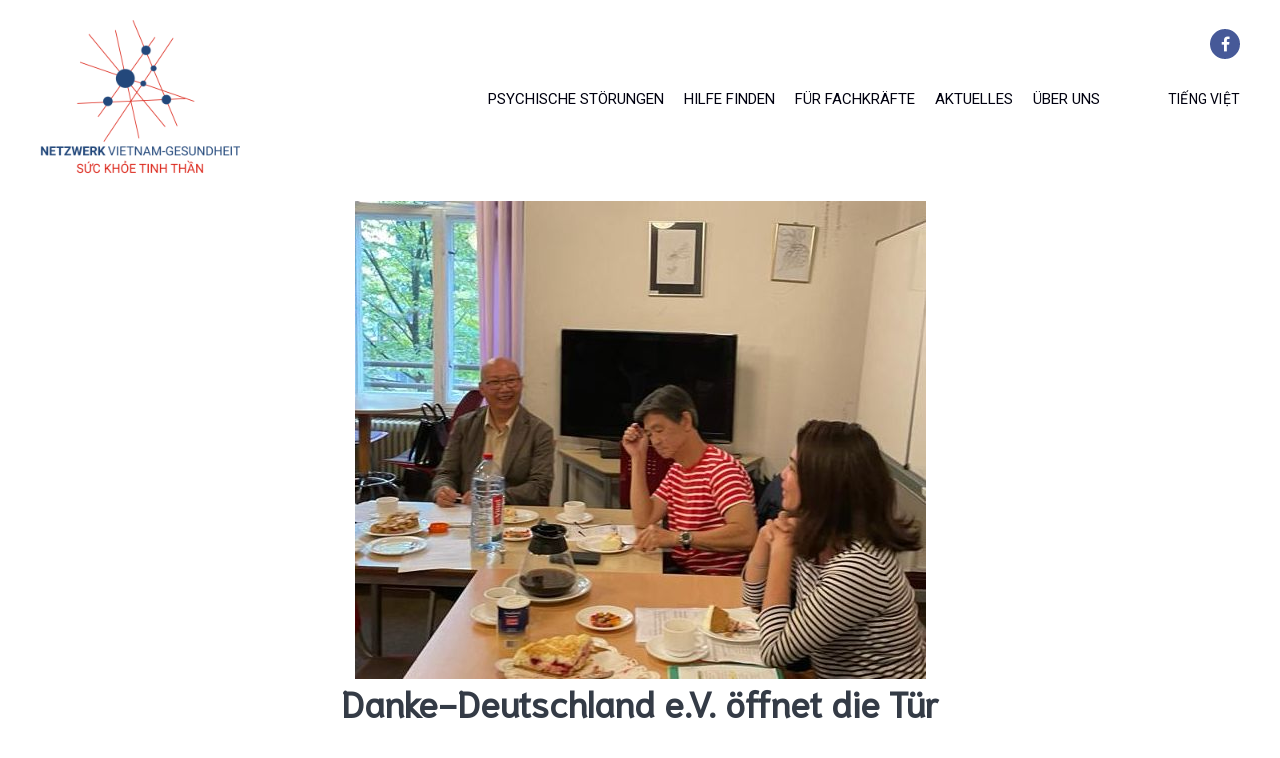

--- FILE ---
content_type: text/html; charset=UTF-8
request_url: http://www.netzwerk-vietpsygesundheit.de/de/danke-deutschland-e-v-oeffnet-die-tuer/
body_size: 5896
content:
<!doctype html>
<!--[if lt IE 7]>
<html class="no-js ie ie6 lt-ie9 lt-ie8 lt-ie7"lang="de-DE"> <![endif]-->
<!--[if IE 7]>
<html class="no-js ie ie7 lt-ie9 lt-ie8"lang="de-DE"> <![endif]-->
<!--[if IE 8]>
<html class="no-js ie ie8 lt-ie9"lang="de-DE"> <![endif]-->
<!--[if gt IE 8]><!-->
<html class="no-js"lang="de-DE"> <!--<![endif]-->
<head><meta charset="UTF-8" />
<title>Danke-Deutschland e.V. öffnet die Tür -Netzwerk Seelische Gesundheit von vietnamesischen Migrant_innen    </title>
<meta name="description" content="">
<link rel="stylesheet" href="http://www.netzwerk-vietpsygesundheit.de/wp-content/themes/mental-health/style.css" type="text/css" media="screen" />
<meta http-equiv="Content-Type" content="text/html; charset=UTF-8" />
<meta http-equiv="X-UA-Compatible" content="IE=edge">
<meta name="viewport" content="width=device-width, initial-scale=1, minimal-ui, user-scalable=0">
<link rel="author" href="http://www.netzwerk-vietpsygesundheit.de/wp-content/themes/mental-health/humans.txt" />
<link rel="pingback" href="http://www.netzwerk-vietpsygesundheit.de/xmlrpc.php" />
<link href="https://fonts.googleapis.com/css?family=Niramit|Playfair+Display|Roboto" rel="stylesheet"><link rel='dns-prefetch' href='//s.w.org' />
<link rel='stylesheet' id='dangmedia-slick-style-css'  href='http://www.netzwerk-vietpsygesundheit.de/wp-content/plugins/dangmedia-slider/assets/css/slick.css?ver=4.9.8' type='text/css' media='all' />
<link rel='stylesheet' id='dangmedia-slick-theme-css'  href='http://www.netzwerk-vietpsygesundheit.de/wp-content/plugins/dangmedia-slider/assets/css/slick-theme.css?ver=4.9.8' type='text/css' media='all' />
<link rel='stylesheet' id='dlm-frontend-css'  href='http://www.netzwerk-vietpsygesundheit.de/wp-content/plugins/download-monitor/assets/css/frontend.css?ver=4.9.8' type='text/css' media='all' />
<link rel='stylesheet' id='dangmedia-main-css-css'  href='http://www.netzwerk-vietpsygesundheit.de/wp-content/themes/mental-health/assets/styles/main.min.css?ver=2.0.0' type='text/css' media='all' />
<script type='text/javascript' src='http://www.netzwerk-vietpsygesundheit.de/wp-content/themes/mental-health/assets/scripts/vendor.bundle.min.js?ver=2.0.0'></script>
<script type='text/javascript' src='http://www.netzwerk-vietpsygesundheit.de/wp-content/plugins/dangmedia-slider/assets/js/slick.js?ver=4.9.8'></script>
<script type='text/javascript' src='http://www.netzwerk-vietpsygesundheit.de/wp-content/plugins/dangmedia-slider/assets/js/slick-main.js?ver=4.9.8'></script>
<script type='text/javascript' src='http://www.netzwerk-vietpsygesundheit.de/wp-content/themes/mental-health/assets/scripts/main.bundle.min.js?ver=2.0.0'></script>
<link rel='https://api.w.org/' href='http://www.netzwerk-vietpsygesundheit.de/wp-json/' />
<link rel="EditURI" type="application/rsd+xml" title="RSD" href="http://www.netzwerk-vietpsygesundheit.de/xmlrpc.php?rsd" />
<link rel="wlwmanifest" type="application/wlwmanifest+xml" href="http://www.netzwerk-vietpsygesundheit.de/wp-includes/wlwmanifest.xml" /> 
<link rel='prev' title='Pinel öffnet die Tür' href='http://www.netzwerk-vietpsygesundheit.de/de/pinel-oeffnet-die-tuer/' />
<link rel='next' title='Projekt „Wir reden drüber! Psychische Erkrankungen im vietnamesischen Berlin“' href='http://www.netzwerk-vietpsygesundheit.de/de/projekt-wir-reden-drueber-psychische-erkrankungen-im-vietnamesischen-berlin/' />
<meta name="generator" content="WordPress 4.9.8" />
<link rel="canonical" href="http://www.netzwerk-vietpsygesundheit.de/de/danke-deutschland-e-v-oeffnet-die-tuer/" />
<link rel='shortlink' href='http://www.netzwerk-vietpsygesundheit.de/?p=2152' />
<link rel="alternate" type="application/json+oembed" href="http://www.netzwerk-vietpsygesundheit.de/wp-json/oembed/1.0/embed?url=http%3A%2F%2Fwww.netzwerk-vietpsygesundheit.de%2Fde%2Fdanke-deutschland-e-v-oeffnet-die-tuer%2F" />
<link rel="alternate" type="text/xml+oembed" href="http://www.netzwerk-vietpsygesundheit.de/wp-json/oembed/1.0/embed?url=http%3A%2F%2Fwww.netzwerk-vietpsygesundheit.de%2Fde%2Fdanke-deutschland-e-v-oeffnet-die-tuer%2F&#038;format=xml" />
<meta name="tec-api-version" content="v1"><meta name="tec-api-origin" content="http://www.netzwerk-vietpsygesundheit.de"><link rel="https://theeventscalendar.com/" href="http://www.netzwerk-vietpsygesundheit.de/wp-json/tribe/events/v1/" /><!-- Analytics by WP Statistics v14.1 - https://wp-statistics.com/ -->
<link rel="icon" href="http://www.netzwerk-vietpsygesundheit.de/wp-content/uploads/2018/10/cropped-logo_suckhoe-02-50x50.png" sizes="32x32" />
<link rel="icon" href="http://www.netzwerk-vietpsygesundheit.de/wp-content/uploads/2018/10/cropped-logo_suckhoe-02-300x300.png" sizes="192x192" />
<link rel="apple-touch-icon-precomposed" href="http://www.netzwerk-vietpsygesundheit.de/wp-content/uploads/2018/10/cropped-logo_suckhoe-02-300x300.png" />
<meta name="msapplication-TileImage" content="http://www.netzwerk-vietpsygesundheit.de/wp-content/uploads/2018/10/cropped-logo_suckhoe-02-300x300.png" />
</head>
<body class="post-template-default single single-post postid-2152 single-format-standard tribe-no-js" data-template="base.twig">
<div class="body-wrapper">
<header class="header">
<div class="container">
<div class="row">                    <div class="wrapper">
<div class="hdr-logo" role="banner">
<a class="hdr-logo-link" href="http://www.netzwerk-vietpsygesundheit.de" rel="home">
<img src="http://www.netzwerk-vietpsygesundheit.de/wp-content/uploads/2018/10/logo_suckhoe-02.png"/>
</a>
</div>
<div class="hdr-nav">
<div class="hdr-nav-subs">
<div class="social-box">
<a target="_blank" href="https://www.facebook.com/haylentiengvisuckhoetamly" class="fb-item"></a>
<!-- <a href="#" class="gg-item"></a> -->
<!-- <a href="#" class="insta-item"></a> -->
<!-- <a href="#" class="twitter-item"></a>  -->
</div>
</div>
<div class="hdr-nav-menu">                                <div class="main-menu">
<nav id="nav-main" class="nav-main" role="navigation">	<ul>		<li class=" menu-item menu-item-type-post_type menu-item-object-post menu-item-836 menu-item-has-children">
<a target="" href="http://www.netzwerk-vietpsygesundheit.de/de/psychische-stoerungen/">Psychische Störungen</a>	<ul>		<li class=" menu-item menu-item-type-post_type menu-item-object-post menu-item-298">
<a target="" href="http://www.netzwerk-vietpsygesundheit.de/de/depression/">Depression</a>		</li>		<li class=" menu-item menu-item-type-post_type menu-item-object-post menu-item-299">
<a target="" href="http://www.netzwerk-vietpsygesundheit.de/de/stress-und-burnout/">Stress und Burnout</a>		</li>		<li class=" menu-item menu-item-type-post_type menu-item-object-post menu-item-300">
<a target="" href="http://www.netzwerk-vietpsygesundheit.de/de/angststoerungen/">Angststörungen</a>		</li>		<li class=" menu-item menu-item-type-post_type menu-item-object-post menu-item-297">
<a target="" href="http://www.netzwerk-vietpsygesundheit.de/de/schizophrenie/">Schizophrenie</a>		</li>	</ul>		</li>		<li class=" menu-item menu-item-type-post_type menu-item-object-post menu-item-839 menu-item-has-children">
<a target="" href="http://www.netzwerk-vietpsygesundheit.de/de/hilfe-finden/">Hilfe Finden</a>	<ul>		<li class=" menu-item menu-item-type-post_type menu-item-object-post menu-item-340">
<a target="" href="http://www.netzwerk-vietpsygesundheit.de/de/behandlung/">Behandlung</a>		</li>		<li class=" menu-item menu-item-type-post_type menu-item-object-post menu-item-371">
<a target="" href="http://www.netzwerk-vietpsygesundheit.de/de/krisen-und-notfallversorgung/">Krisen- und Notfallversorgung</a>		</li>		<li class=" menu-item menu-item-type-post_type menu-item-object-post menu-item-370">
<a target="" href="http://www.netzwerk-vietpsygesundheit.de/de/beratungsstellen/">Beratungsstellen</a>		</li>		<li class=" menu-item menu-item-type-post_type menu-item-object-post menu-item-372">
<a target="" href="http://www.netzwerk-vietpsygesundheit.de/de/gesetzliche-betreuung/">Gesetzliche Betreuung</a>		</li>		<li class=" menu-item menu-item-type-post_type menu-item-object-post menu-item-373">
<a target="" href="http://www.netzwerk-vietpsygesundheit.de/de/wohnen-alltagsbewaeltigug-und-tagesstruktur/">Wohnen/ Alltagsbewältigung</a>		</li>		<li class=" menu-item menu-item-type-post_type menu-item-object-post menu-item-374">
<a target="" href="http://www.netzwerk-vietpsygesundheit.de/de/interessenvertretung/">Interessenvertretung</a>		</li>		<li class=" menu-item menu-item-type-post_type menu-item-object-post menu-item-375">
<a target="" href="http://www.netzwerk-vietpsygesundheit.de/de/migrationsarbeit/">Migrationsarbeit</a>		</li>		<li class=" menu-item menu-item-type-post_type menu-item-object-post menu-item-301">
<a target="" href="http://www.netzwerk-vietpsygesundheit.de/de/begriffe-externes-glossar/">Glossar</a>		</li>		<li class=" menu-item menu-item-type-post_type menu-item-object-page menu-item-2561">
<a target="" href="http://www.netzwerk-vietpsygesundheit.de/de/faq-fur-angehorige/">FAQ für Angehörige</a>		</li>	</ul>		</li>		<li class=" menu-item menu-item-type-post_type menu-item-object-post menu-item-529 menu-item-has-children">
<a target="" href="http://www.netzwerk-vietpsygesundheit.de/de/fuer-fachkraefte/">Für Fachkräfte</a>	<ul>		<li class=" menu-item menu-item-type-post_type menu-item-object-post menu-item-444">
<a target="" href="http://www.netzwerk-vietpsygesundheit.de/de/hintergrundinformation/">Materialien</a>		</li>		<li class=" menu-item menu-item-type-post_type menu-item-object-post menu-item-988">
<a target="" href="http://www.netzwerk-vietpsygesundheit.de/de/dokumentation/">Dokumentation</a>		</li>	</ul>		</li>		<li class=" menu-item menu-item-type-custom menu-item-object-custom menu-item-407 menu-item-has-children">
<a target="" href="#">Aktuelles</a>	<ul>		<li class=" menu-item menu-item-type-taxonomy menu-item-object-category current-post-ancestor current-menu-parent current-post-parent current menu-item-713">
<a target="" href="http://www.netzwerk-vietpsygesundheit.de/de/category/allgemein/">Mitteilungen</a>		</li>		<li class=" menu-item menu-item-type-custom menu-item-object-custom menu-item-272">
<a target="" href="/de/events/list/">Termine</a>		</li>	</ul>		</li>		<li class=" menu-item menu-item-type-post_type menu-item-object-post menu-item-842 menu-item-has-children">
<a target="" href="http://www.netzwerk-vietpsygesundheit.de/de/ueber-uns/">Über Uns</a>	<ul>		<li class=" menu-item menu-item-type-post_type menu-item-object-post menu-item-470">
<a target="" href="http://www.netzwerk-vietpsygesundheit.de/de/das-netzwerk/">Das Netzwerk</a>		</li>		<li class=" menu-item menu-item-type-post_type menu-item-object-post menu-item-2186">
<a target="" href="http://www.netzwerk-vietpsygesundheit.de/de/projekt-wir-reden-drueber-psychische-erkrankungen-im-vietnamesischen-berlin/">Projekt „Wir reden drüber! Psychische Erkrankungen im vietnamesischen Berlin“</a>		</li>		<li class=" menu-item menu-item-type-post_type menu-item-object-page menu-item-2040">
<a target="" href="http://www.netzwerk-vietpsygesundheit.de/de/videoreihe-offene-tuer/">Videoreihe "Offene Tür"</a>		</li>		<li class=" menu-item menu-item-type-post_type menu-item-object-post menu-item-328">
<a target="" href="http://www.netzwerk-vietpsygesundheit.de/de/partner/">Partner:innen</a>		</li>		<li class=" menu-item menu-item-type-post_type menu-item-object-page menu-item-104">
<a target="" href="http://www.netzwerk-vietpsygesundheit.de/de/kontakt/">Kontakt</a>		</li>	</ul>		</li>	</ul>                                    </nav>                                </div>                                <div id="nav-search"><div class="dm-lang-switcher"><ul>
<li class="lang-item lang-item-6 lang-item-vi no-translation"><a lang="vi" hreflang="vi" href="http://www.netzwerk-vietpsygesundheit.de/vi/"><img src="[data-uri]" title="Tiếng Việt" alt="Tiếng Việt" /><span style="margin-left:0.3em;">Tiếng Việt</span></a></li>
</ul>
</div>
</div>
<div class="search-header-trigger"></div>
<div class="overlay-menu"></div>
<div class="hamburger-box">
<div class="hamburger-icon">
<span></span>
<span></span>
<span></span>
</div>
<div class="cross">
<span></span>
<span></span>
</div>
</div>
</div>
<div class="main-menu-mobile">
<nav id="nav-main-mobile" class="nav-main-mobile">
<div class="close-nav-mobile">
<div class="btn-close"></div>
</div>    <ul class="list-wrapper list-menu">            <li class=" menu-item menu-item-type-post_type menu-item-object-post menu-item-836 menu-item-has-children menu-item has-child">
<a target="" href="http://www.netzwerk-vietpsygesundheit.de/de/psychische-stoerungen/">Psychische Störungen
</a>    <span class="go-next-level"></span>
<ul class="list-wrapper list-submenu">
<li class="menu-item menu-item-back">
<a href="#">Psychische Störungen
</a>
</li>            <li class="menu-item menu-item-redirect menu-item-parent-link">
<a href="http://www.netzwerk-vietpsygesundheit.de/de/psychische-stoerungen/">Psychische Störungen</a>
</li>            <li class=" menu-item menu-item-type-post_type menu-item-object-post menu-item-298">
<a target="" href="http://www.netzwerk-vietpsygesundheit.de/de/depression/">Depression
</a>            </li>            <li class=" menu-item menu-item-type-post_type menu-item-object-post menu-item-299">
<a target="" href="http://www.netzwerk-vietpsygesundheit.de/de/stress-und-burnout/">Stress und Burnout
</a>            </li>            <li class=" menu-item menu-item-type-post_type menu-item-object-post menu-item-300">
<a target="" href="http://www.netzwerk-vietpsygesundheit.de/de/angststoerungen/">Angststörungen
</a>            </li>            <li class=" menu-item menu-item-type-post_type menu-item-object-post menu-item-297">
<a target="" href="http://www.netzwerk-vietpsygesundheit.de/de/schizophrenie/">Schizophrenie
</a>            </li>    </ul>            </li>            <li class=" menu-item menu-item-type-post_type menu-item-object-post menu-item-839 menu-item-has-children menu-item has-child">
<a target="" href="http://www.netzwerk-vietpsygesundheit.de/de/hilfe-finden/">Hilfe Finden
</a>    <span class="go-next-level"></span>
<ul class="list-wrapper list-submenu">
<li class="menu-item menu-item-back">
<a href="#">Hilfe Finden
</a>
</li>            <li class="menu-item menu-item-redirect menu-item-parent-link">
<a href="http://www.netzwerk-vietpsygesundheit.de/de/hilfe-finden/">Hilfe Finden</a>
</li>            <li class=" menu-item menu-item-type-post_type menu-item-object-post menu-item-340">
<a target="" href="http://www.netzwerk-vietpsygesundheit.de/de/behandlung/">Behandlung
</a>            </li>            <li class=" menu-item menu-item-type-post_type menu-item-object-post menu-item-371">
<a target="" href="http://www.netzwerk-vietpsygesundheit.de/de/krisen-und-notfallversorgung/">Krisen- und Notfallversorgung
</a>            </li>            <li class=" menu-item menu-item-type-post_type menu-item-object-post menu-item-370">
<a target="" href="http://www.netzwerk-vietpsygesundheit.de/de/beratungsstellen/">Beratungsstellen
</a>            </li>            <li class=" menu-item menu-item-type-post_type menu-item-object-post menu-item-372">
<a target="" href="http://www.netzwerk-vietpsygesundheit.de/de/gesetzliche-betreuung/">Gesetzliche Betreuung
</a>            </li>            <li class=" menu-item menu-item-type-post_type menu-item-object-post menu-item-373">
<a target="" href="http://www.netzwerk-vietpsygesundheit.de/de/wohnen-alltagsbewaeltigug-und-tagesstruktur/">Wohnen/ Alltagsbewältigung
</a>            </li>            <li class=" menu-item menu-item-type-post_type menu-item-object-post menu-item-374">
<a target="" href="http://www.netzwerk-vietpsygesundheit.de/de/interessenvertretung/">Interessenvertretung
</a>            </li>            <li class=" menu-item menu-item-type-post_type menu-item-object-post menu-item-375">
<a target="" href="http://www.netzwerk-vietpsygesundheit.de/de/migrationsarbeit/">Migrationsarbeit
</a>            </li>            <li class=" menu-item menu-item-type-post_type menu-item-object-post menu-item-301">
<a target="" href="http://www.netzwerk-vietpsygesundheit.de/de/begriffe-externes-glossar/">Glossar
</a>            </li>            <li class=" menu-item menu-item-type-post_type menu-item-object-page menu-item-2561">
<a target="" href="http://www.netzwerk-vietpsygesundheit.de/de/faq-fur-angehorige/">FAQ für Angehörige
</a>            </li>    </ul>            </li>            <li class=" menu-item menu-item-type-post_type menu-item-object-post menu-item-529 menu-item-has-children menu-item has-child">
<a target="" href="http://www.netzwerk-vietpsygesundheit.de/de/fuer-fachkraefte/">Für Fachkräfte
</a>    <span class="go-next-level"></span>
<ul class="list-wrapper list-submenu">
<li class="menu-item menu-item-back">
<a href="#">Für Fachkräfte
</a>
</li>            <li class="menu-item menu-item-redirect menu-item-parent-link">
<a href="http://www.netzwerk-vietpsygesundheit.de/de/fuer-fachkraefte/">Für Fachkräfte</a>
</li>            <li class=" menu-item menu-item-type-post_type menu-item-object-post menu-item-444">
<a target="" href="http://www.netzwerk-vietpsygesundheit.de/de/hintergrundinformation/">Materialien
</a>            </li>            <li class=" menu-item menu-item-type-post_type menu-item-object-post menu-item-988">
<a target="" href="http://www.netzwerk-vietpsygesundheit.de/de/dokumentation/">Dokumentation
</a>            </li>    </ul>            </li>            <li class=" menu-item menu-item-type-custom menu-item-object-custom menu-item-407 menu-item-has-children menu-item has-child">
<a target="" href="#">Aktuelles
</a>    <span class="go-next-level"></span>
<ul class="list-wrapper list-submenu">
<li class="menu-item menu-item-back">
<a href="#">Aktuelles
</a>
</li>            <li class=" menu-item menu-item-type-taxonomy menu-item-object-category current-post-ancestor current-menu-parent current-post-parent current menu-item-713">
<a target="" href="http://www.netzwerk-vietpsygesundheit.de/de/category/allgemein/">Mitteilungen
</a>            </li>            <li class=" menu-item menu-item-type-custom menu-item-object-custom menu-item-272">
<a target="" href="/de/events/list/">Termine
</a>            </li>    </ul>            </li>            <li class=" menu-item menu-item-type-post_type menu-item-object-post menu-item-842 menu-item-has-children menu-item has-child">
<a target="" href="http://www.netzwerk-vietpsygesundheit.de/de/ueber-uns/">Über Uns
</a>    <span class="go-next-level"></span>
<ul class="list-wrapper list-submenu">
<li class="menu-item menu-item-back">
<a href="#">Über Uns
</a>
</li>            <li class="menu-item menu-item-redirect menu-item-parent-link">
<a href="http://www.netzwerk-vietpsygesundheit.de/de/ueber-uns/">Über Uns</a>
</li>            <li class=" menu-item menu-item-type-post_type menu-item-object-post menu-item-470">
<a target="" href="http://www.netzwerk-vietpsygesundheit.de/de/das-netzwerk/">Das Netzwerk
</a>            </li>            <li class=" menu-item menu-item-type-post_type menu-item-object-post menu-item-2186">
<a target="" href="http://www.netzwerk-vietpsygesundheit.de/de/projekt-wir-reden-drueber-psychische-erkrankungen-im-vietnamesischen-berlin/">Projekt „Wir reden drüber! Psychische Erkrankungen im vietnamesischen Berlin“
</a>            </li>            <li class=" menu-item menu-item-type-post_type menu-item-object-page menu-item-2040">
<a target="" href="http://www.netzwerk-vietpsygesundheit.de/de/videoreihe-offene-tuer/">Videoreihe "Offene Tür"
</a>            </li>            <li class=" menu-item menu-item-type-post_type menu-item-object-post menu-item-328">
<a target="" href="http://www.netzwerk-vietpsygesundheit.de/de/partner/">Partner:innen
</a>            </li>            <li class=" menu-item menu-item-type-post_type menu-item-object-page menu-item-104">
<a target="" href="http://www.netzwerk-vietpsygesundheit.de/de/kontakt/">Kontakt
</a>            </li>    </ul>            </li>    </ul>                                    <div class="social-nav-mobile">
<a target="_blank" href="https://www.facebook.com/haylentiengvisuckhoetamly" class="fb-item"></a>
<!-- <a target="_blank" href="#" class="insta-item"></a> -->
<!-- <a target="_blank" href="#" class="twitter-item"></a> -->
</div>
</nav>
</div>
</div>
</div>            </div>
</div>
</header>
<section id="content" role="main" class="content-wrapper">        <div class="wrapper">    <div class="content-wrapper">
<article class="post-type-post" id="post-2152">
<div class="feature-img-article">
<picture>
<source srcset="http://www.netzwerk-vietpsygesundheit.de/wp-content/uploads/2022/02/e54a80a8-10d9-480c-8f18-aa6ce5c3ebdb.jpg" media="(min-width: 1025px)"/>
<source srcset="http://www.netzwerk-vietpsygesundheit.de/wp-content/uploads/2022/02/e54a80a8-10d9-480c-8f18-aa6ce5c3ebdb.jpg" media="(min-width: 700px)"/>
<source srcset="http://www.netzwerk-vietpsygesundheit.de/wp-content/uploads/2022/02/e54a80a8-10d9-480c-8f18-aa6ce5c3ebdb.jpg" media="(min-width: 301px)"/>
<img src="http://www.netzwerk-vietpsygesundheit.de/wp-content/uploads/2022/02/e54a80a8-10d9-480c-8f18-aa6ce5c3ebdb-300x251.jpg">
</picture>
<div class="heading-article">
<div class="container">
<h1 class="article-h1">Danke-Deutschland e.V. öffnet die Tür</h1>
</div>
</div>
</div>
<section class="article-content">
<div class="container">                    <div class="row">
<div class="article-body"><p>Das Projekt „Offene Tür&#8221; möchte mit einer Videoreihe Aufmerksamkeit für das Thema psychosoziale Belastung bei Menschen mit Zuwanderungsgeschichten schaffen und legt dabei den Fokus auf die viet-deutsche Community. Die Videoreihe soll Zugang zu vielfältigen Umgangsstrategien und Hilfsangeboten ermöglichen und ist eine Kooperation des Verbandes für Interkulturelle Arbeit (VIA) Berlin-Brandenburg (Projekt <a href="/de/projekt-wir-reden-drueber-psychische-erkrankungen-im-vietnamesischen-berlin/" target="_blank" rel="noopener">„Wir reden drüber! – Psychische Erkrankungen im vietnamesischen Berlin“</a>) und dem Sonderforschungsbereich Affective Societies der Freien Universität Berlin.</p>
<p>Diesemal öffnet <a href="https://www.danke-deutschland.org/">Danke-Deutschland e.V.</a> seine Tür. Es ist ein Verein von Deutschen mit vietnamesischen Wurzeln, deren Vision es ist, die vietnamesische Kultur in Berlin zu teilen und durch Beratung die Brücke für Migranten herzustellen – für ein kulturelles und integrations-vorbildliches Deutschland. Der Verein setzt sich für die Belange der ehemaligen Bootsflüchtlinge und ihre Angehörige ein. Vereinsvorstände und aktive Mitglieder waren unsere Interviewpartner:innen.</p>
</div>
</div>
</div>
</section>
</article>
</div><!-- /content-wrapper -->        </div>    </section>        <footer id="footer">
<div class="container">
<div class="row">
<div class="footer-wrapper">
<!-- <div class="footer-col">
<h3 class="footer-heading">
<span>
Kontakt:
</span>
</h3>
<div class="footer-content">
<h5>Lorem ipsum dolor sit amet, consetetur sadipscing elitr, sed diam nonumy eirmod tempor invidunt.</h5>
<p>TEL: 030/23242524</p>
<p>FAX: 030/23242524</p>
<p>EMAIL: <a href="mailto:lorem@gmail.com">lorem@gmail.com</a></p>
</div>
</div>
<div class="footer-col">
<h3 class="footer-heading">
<span>
Folgen uns:
</span>
</h3>
<div class="footer-content">
<ul class="list-social-footer">
<li>
<a href="#" class="social-fb"></a>
</li>
<li>
<a href="#" class="social-tw"></a>
</li>
<li>
<a href="#" class="social-insta"></a>
</li>
<li>
<a href="#" class="social-gg"></a>
</li>
</ul>
</div>
</div> -->
<div class="footer-col">
<!-- <h3 class="footer-heading">
<span>
Login:
</span>
</h3> -->
<div class="footer-content">
<p>© Netzwerk Vietnam-Gesundheit&nbsp;|&nbsp;<a href="/de/impressum">Impressum</a>&nbsp;|&nbsp;<a href="/de/datenschutzerklaerung">Datenschutzerklärung</a>&nbsp;|&nbsp;Website by&nbsp;<a href="https://dangmedia.de" target="_blank">Dang Media</a></p>    </div>
</div>
<div class="back-to-top">
<!-- <span class="back-to-top-text">TOP</span> -->
</div>
</div>
</div>
</div>
</footer>		<script>
( function ( body ) {
'use strict';
body.className = body.className.replace( /\btribe-no-js\b/, 'tribe-js' );
} )( document.body );
</script>
<script> /* <![CDATA[ */var tribe_l10n_datatables = {"aria":{"sort_ascending":": aktivieren, um Spalte aufsteigend zu sortieren","sort_descending":": aktivieren, um Spalte absteigend zu sortieren"},"length_menu":"_MENU_ Eintr\u00e4ge anzeigen","empty_table":"Keine Daten verf\u00fcgbar in der Tabelle","info":"Zeige von _START_ bis _END_ von ingesamt _TOTAL_ Eintr\u00e4gen","info_empty":"Zeige 0 bis 0 von 0 Eintr\u00e4gen","info_filtered":"(gefiltert von _MAX_ Gesamt Eintr\u00e4gen)","zero_records":"Keine Zeilen gefunden","search":"Suche:","all_selected_text":"Alle Objekte auf dieser Seite wurden selektiert","select_all_link":"Alle Seiten selektieren","clear_selection":"Selektierung aufheben","pagination":{"all":"Alle","next":"N\u00e4chste","previous":"Vorherige"},"select":{"rows":{"0":"","_":": Ausgew\u00e4hlte %d Zeilen","1":": Ausgew\u00e4hlte 1 Zeile"}},"datepicker":{"dayNames":["Sonntag","Montag","Dienstag","Mittwoch","Donnerstag","Freitag","Samstag"],"dayNamesShort":["So","Mo","Di","Mi","Do","Fr","Sa"],"dayNamesMin":["S","M","D","M","D","F","S"],"monthNames":["Januar","Februar","M\u00e4rz","April","Mai","Juni","Juli","August","September","Oktober","November","Dezember"],"monthNamesShort":["Januar","Februar","M\u00e4rz","April","Mai","Juni","Juli","August","September","Oktober","November","Dezember"],"nextText":"Weiter","prevText":"Zur\u00fcck","currentText":"Heute","closeText":"Erledigt"}};var tribe_system_info = {"sysinfo_optin_nonce":"af5538da0e","clipboard_btn_text":"In Zwischenablage kopieren","clipboard_copied_text":"System Info kopiert","clipboard_fail_text":"Dr\u00fccke \"CTRL + C\" um zu kopieren"};/* ]]> */ </script><script type='text/javascript' src='http://www.netzwerk-vietpsygesundheit.de/wp-includes/js/wp-embed.min.js?ver=4.9.8'></script>
</div>
</body>
<!-- Application Version:0.0.3 -->
</html><!-- WP Fastest Cache file was created in 0.16099381446838 seconds, on 30-01-26 2:26:30 --><!-- need to refresh to see cached version -->

--- FILE ---
content_type: text/css
request_url: http://www.netzwerk-vietpsygesundheit.de/wp-content/themes/mental-health/style.css
body_size: 145
content:
/*
 * Theme Name: Suckhoetamly Theme
 * Description: Suckhoetamly Theme
 * Author: Trung Dang Media
 * Version: 2.0.0
*/

.dm-lang-switcher img {
    display: none;
}


--- FILE ---
content_type: text/css
request_url: http://www.netzwerk-vietpsygesundheit.de/wp-content/themes/mental-health/assets/styles/main.min.css?ver=2.0.0
body_size: 35824
content:
/*!
 * Bootstrap v3.3.7 (http://getbootstrap.com)
 * Copyright 2011-2016 Twitter, Inc.
 * Licensed under MIT (https://github.com/twbs/bootstrap/blob/master/LICENSE)
 *//*! normalize.css v3.0.3 | MIT License | github.com/necolas/normalize.css */html{font-family:sans-serif;-ms-text-size-adjust:100%;-webkit-text-size-adjust:100%}body{margin:0}article,aside,details,figcaption,figure,footer,header,hgroup,main,menu,nav,section,summary{display:block}audio,canvas,progress,video{display:inline-block;vertical-align:baseline}audio:not([controls]){display:none;height:0}[hidden],template{display:none}a{background-color:transparent}a:active,a:hover{outline:0}abbr[title]{border-bottom:1px dotted}b,strong{font-weight:bold}dfn{font-style:italic}h1{font-size:2em;margin:0.67em 0}mark{background:#ff0;color:#000}small{font-size:80%}sub,sup{font-size:75%;line-height:0;position:relative;vertical-align:baseline}sup{top:-0.5em}sub{bottom:-0.25em}img{border:0}svg:not(:root){overflow:hidden}figure{margin:1em 40px}hr{box-sizing:content-box;height:0}pre{overflow:auto}code,kbd,pre,samp{font-family:monospace, monospace;font-size:1em}button,input,optgroup,select,textarea{color:inherit;font:inherit;margin:0}button{overflow:visible}button,select{text-transform:none}button,html input[type="button"],input[type="reset"],input[type="submit"]{-webkit-appearance:button;cursor:pointer}button[disabled],html input[disabled]{cursor:default}button::-moz-focus-inner,input::-moz-focus-inner{border:0;padding:0}input{line-height:normal}input[type="checkbox"],input[type="radio"]{box-sizing:border-box;padding:0}input[type="number"]::-webkit-inner-spin-button,input[type="number"]::-webkit-outer-spin-button{height:auto}input[type="search"]{-webkit-appearance:textfield;box-sizing:content-box}input[type="search"]::-webkit-search-cancel-button,input[type="search"]::-webkit-search-decoration{-webkit-appearance:none}fieldset{border:1px solid #c0c0c0;margin:0 2px;padding:0.35em 0.625em 0.75em}legend{border:0;padding:0}textarea{overflow:auto}optgroup{font-weight:bold}table{border-collapse:collapse;border-spacing:0}td,th{padding:0}/*! Source: https://github.com/h5bp/html5-boilerplate/blob/master/src/css/main.css */@media print{*,*:before,*:after{background:transparent !important;color:#000 !important;box-shadow:none !important;text-shadow:none !important}a,a:visited{text-decoration:underline}a[href]:after{content:" (" attr(href) ")"}abbr[title]:after{content:" (" attr(title) ")"}a[href^="#"]:after,a[href^="javascript:"]:after{content:""}pre,blockquote{border:1px solid #999;page-break-inside:avoid}thead{display:table-header-group}tr,img{page-break-inside:avoid}img{max-width:100% !important}p,h2,h3{orphans:3;widows:3}h2,h3{page-break-after:avoid}.navbar{display:none}.btn>.caret,.dropup>.btn>.caret{border-top-color:#000 !important}.label{border:1px solid #000}.table{border-collapse:collapse !important}.table td,.table th{background-color:#fff !important}.table-bordered th,.table-bordered td{border:1px solid #ddd !important}}@font-face{font-family:'Glyphicons Halflings';src:url("../vendor/bootstrap-sass/assets/fonts/bootstrapglyphicons-halflings-regular.eot");src:url("../vendor/bootstrap-sass/assets/fonts/bootstrapglyphicons-halflings-regular.eot?#iefix") format("embedded-opentype"),url("../vendor/bootstrap-sass/assets/fonts/bootstrapglyphicons-halflings-regular.woff2") format("woff2"),url("../vendor/bootstrap-sass/assets/fonts/bootstrapglyphicons-halflings-regular.woff") format("woff"),url("../vendor/bootstrap-sass/assets/fonts/bootstrapglyphicons-halflings-regular.ttf") format("truetype"),url("../vendor/bootstrap-sass/assets/fonts/bootstrapglyphicons-halflings-regular.svg#glyphicons_halflingsregular") format("svg")}.glyphicon{position:relative;top:1px;display:inline-block;font-family:'Glyphicons Halflings';font-style:normal;font-weight:normal;line-height:1;-webkit-font-smoothing:antialiased;-moz-osx-font-smoothing:grayscale}.glyphicon-asterisk:before{content:"\002a"}.glyphicon-plus:before{content:"\002b"}.glyphicon-euro:before,.glyphicon-eur:before{content:"\20ac"}.glyphicon-minus:before{content:"\2212"}.glyphicon-cloud:before{content:"\2601"}.glyphicon-envelope:before{content:"\2709"}.glyphicon-pencil:before{content:"\270f"}.glyphicon-glass:before{content:"\e001"}.glyphicon-music:before{content:"\e002"}.glyphicon-search:before{content:"\e003"}.glyphicon-heart:before{content:"\e005"}.glyphicon-star:before{content:"\e006"}.glyphicon-star-empty:before{content:"\e007"}.glyphicon-user:before{content:"\e008"}.glyphicon-film:before{content:"\e009"}.glyphicon-th-large:before{content:"\e010"}.glyphicon-th:before{content:"\e011"}.glyphicon-th-list:before{content:"\e012"}.glyphicon-ok:before{content:"\e013"}.glyphicon-remove:before{content:"\e014"}.glyphicon-zoom-in:before{content:"\e015"}.glyphicon-zoom-out:before{content:"\e016"}.glyphicon-off:before{content:"\e017"}.glyphicon-signal:before{content:"\e018"}.glyphicon-cog:before{content:"\e019"}.glyphicon-trash:before{content:"\e020"}.glyphicon-home:before{content:"\e021"}.glyphicon-file:before{content:"\e022"}.glyphicon-time:before{content:"\e023"}.glyphicon-road:before{content:"\e024"}.glyphicon-download-alt:before{content:"\e025"}.glyphicon-download:before{content:"\e026"}.glyphicon-upload:before{content:"\e027"}.glyphicon-inbox:before{content:"\e028"}.glyphicon-play-circle:before{content:"\e029"}.glyphicon-repeat:before{content:"\e030"}.glyphicon-refresh:before{content:"\e031"}.glyphicon-list-alt:before{content:"\e032"}.glyphicon-lock:before{content:"\e033"}.glyphicon-flag:before{content:"\e034"}.glyphicon-headphones:before{content:"\e035"}.glyphicon-volume-off:before{content:"\e036"}.glyphicon-volume-down:before{content:"\e037"}.glyphicon-volume-up:before{content:"\e038"}.glyphicon-qrcode:before{content:"\e039"}.glyphicon-barcode:before{content:"\e040"}.glyphicon-tag:before{content:"\e041"}.glyphicon-tags:before{content:"\e042"}.glyphicon-book:before{content:"\e043"}.glyphicon-bookmark:before{content:"\e044"}.glyphicon-print:before{content:"\e045"}.glyphicon-camera:before{content:"\e046"}.glyphicon-font:before{content:"\e047"}.glyphicon-bold:before{content:"\e048"}.glyphicon-italic:before{content:"\e049"}.glyphicon-text-height:before{content:"\e050"}.glyphicon-text-width:before{content:"\e051"}.glyphicon-align-left:before{content:"\e052"}.glyphicon-align-center:before{content:"\e053"}.glyphicon-align-right:before{content:"\e054"}.glyphicon-align-justify:before{content:"\e055"}.glyphicon-list:before{content:"\e056"}.glyphicon-indent-left:before{content:"\e057"}.glyphicon-indent-right:before{content:"\e058"}.glyphicon-facetime-video:before{content:"\e059"}.glyphicon-picture:before{content:"\e060"}.glyphicon-map-marker:before{content:"\e062"}.glyphicon-adjust:before{content:"\e063"}.glyphicon-tint:before{content:"\e064"}.glyphicon-edit:before{content:"\e065"}.glyphicon-share:before{content:"\e066"}.glyphicon-check:before{content:"\e067"}.glyphicon-move:before{content:"\e068"}.glyphicon-step-backward:before{content:"\e069"}.glyphicon-fast-backward:before{content:"\e070"}.glyphicon-backward:before{content:"\e071"}.glyphicon-play:before{content:"\e072"}.glyphicon-pause:before{content:"\e073"}.glyphicon-stop:before{content:"\e074"}.glyphicon-forward:before{content:"\e075"}.glyphicon-fast-forward:before{content:"\e076"}.glyphicon-step-forward:before{content:"\e077"}.glyphicon-eject:before{content:"\e078"}.glyphicon-chevron-left:before{content:"\e079"}.glyphicon-chevron-right:before{content:"\e080"}.glyphicon-plus-sign:before{content:"\e081"}.glyphicon-minus-sign:before{content:"\e082"}.glyphicon-remove-sign:before{content:"\e083"}.glyphicon-ok-sign:before{content:"\e084"}.glyphicon-question-sign:before{content:"\e085"}.glyphicon-info-sign:before{content:"\e086"}.glyphicon-screenshot:before{content:"\e087"}.glyphicon-remove-circle:before{content:"\e088"}.glyphicon-ok-circle:before{content:"\e089"}.glyphicon-ban-circle:before{content:"\e090"}.glyphicon-arrow-left:before{content:"\e091"}.glyphicon-arrow-right:before{content:"\e092"}.glyphicon-arrow-up:before{content:"\e093"}.glyphicon-arrow-down:before{content:"\e094"}.glyphicon-share-alt:before{content:"\e095"}.glyphicon-resize-full:before{content:"\e096"}.glyphicon-resize-small:before{content:"\e097"}.glyphicon-exclamation-sign:before{content:"\e101"}.glyphicon-gift:before{content:"\e102"}.glyphicon-leaf:before{content:"\e103"}.glyphicon-fire:before{content:"\e104"}.glyphicon-eye-open:before{content:"\e105"}.glyphicon-eye-close:before{content:"\e106"}.glyphicon-warning-sign:before{content:"\e107"}.glyphicon-plane:before{content:"\e108"}.glyphicon-calendar:before{content:"\e109"}.glyphicon-random:before{content:"\e110"}.glyphicon-comment:before{content:"\e111"}.glyphicon-magnet:before{content:"\e112"}.glyphicon-chevron-up:before{content:"\e113"}.glyphicon-chevron-down:before{content:"\e114"}.glyphicon-retweet:before{content:"\e115"}.glyphicon-shopping-cart:before{content:"\e116"}.glyphicon-folder-close:before{content:"\e117"}.glyphicon-folder-open:before{content:"\e118"}.glyphicon-resize-vertical:before{content:"\e119"}.glyphicon-resize-horizontal:before{content:"\e120"}.glyphicon-hdd:before{content:"\e121"}.glyphicon-bullhorn:before{content:"\e122"}.glyphicon-bell:before{content:"\e123"}.glyphicon-certificate:before{content:"\e124"}.glyphicon-thumbs-up:before{content:"\e125"}.glyphicon-thumbs-down:before{content:"\e126"}.glyphicon-hand-right:before{content:"\e127"}.glyphicon-hand-left:before{content:"\e128"}.glyphicon-hand-up:before{content:"\e129"}.glyphicon-hand-down:before{content:"\e130"}.glyphicon-circle-arrow-right:before{content:"\e131"}.glyphicon-circle-arrow-left:before{content:"\e132"}.glyphicon-circle-arrow-up:before{content:"\e133"}.glyphicon-circle-arrow-down:before{content:"\e134"}.glyphicon-globe:before{content:"\e135"}.glyphicon-wrench:before{content:"\e136"}.glyphicon-tasks:before{content:"\e137"}.glyphicon-filter:before{content:"\e138"}.glyphicon-briefcase:before{content:"\e139"}.glyphicon-fullscreen:before{content:"\e140"}.glyphicon-dashboard:before{content:"\e141"}.glyphicon-paperclip:before{content:"\e142"}.glyphicon-heart-empty:before{content:"\e143"}.glyphicon-link:before{content:"\e144"}.glyphicon-phone:before{content:"\e145"}.glyphicon-pushpin:before{content:"\e146"}.glyphicon-usd:before{content:"\e148"}.glyphicon-gbp:before{content:"\e149"}.glyphicon-sort:before{content:"\e150"}.glyphicon-sort-by-alphabet:before{content:"\e151"}.glyphicon-sort-by-alphabet-alt:before{content:"\e152"}.glyphicon-sort-by-order:before{content:"\e153"}.glyphicon-sort-by-order-alt:before{content:"\e154"}.glyphicon-sort-by-attributes:before{content:"\e155"}.glyphicon-sort-by-attributes-alt:before{content:"\e156"}.glyphicon-unchecked:before{content:"\e157"}.glyphicon-expand:before{content:"\e158"}.glyphicon-collapse-down:before{content:"\e159"}.glyphicon-collapse-up:before{content:"\e160"}.glyphicon-log-in:before{content:"\e161"}.glyphicon-flash:before{content:"\e162"}.glyphicon-log-out:before{content:"\e163"}.glyphicon-new-window:before{content:"\e164"}.glyphicon-record:before{content:"\e165"}.glyphicon-save:before{content:"\e166"}.glyphicon-open:before{content:"\e167"}.glyphicon-saved:before{content:"\e168"}.glyphicon-import:before{content:"\e169"}.glyphicon-export:before{content:"\e170"}.glyphicon-send:before{content:"\e171"}.glyphicon-floppy-disk:before{content:"\e172"}.glyphicon-floppy-saved:before{content:"\e173"}.glyphicon-floppy-remove:before{content:"\e174"}.glyphicon-floppy-save:before{content:"\e175"}.glyphicon-floppy-open:before{content:"\e176"}.glyphicon-credit-card:before{content:"\e177"}.glyphicon-transfer:before{content:"\e178"}.glyphicon-cutlery:before{content:"\e179"}.glyphicon-header:before{content:"\e180"}.glyphicon-compressed:before{content:"\e181"}.glyphicon-earphone:before{content:"\e182"}.glyphicon-phone-alt:before{content:"\e183"}.glyphicon-tower:before{content:"\e184"}.glyphicon-stats:before{content:"\e185"}.glyphicon-sd-video:before{content:"\e186"}.glyphicon-hd-video:before{content:"\e187"}.glyphicon-subtitles:before{content:"\e188"}.glyphicon-sound-stereo:before{content:"\e189"}.glyphicon-sound-dolby:before{content:"\e190"}.glyphicon-sound-5-1:before{content:"\e191"}.glyphicon-sound-6-1:before{content:"\e192"}.glyphicon-sound-7-1:before{content:"\e193"}.glyphicon-copyright-mark:before{content:"\e194"}.glyphicon-registration-mark:before{content:"\e195"}.glyphicon-cloud-download:before{content:"\e197"}.glyphicon-cloud-upload:before{content:"\e198"}.glyphicon-tree-conifer:before{content:"\e199"}.glyphicon-tree-deciduous:before{content:"\e200"}.glyphicon-cd:before{content:"\e201"}.glyphicon-save-file:before{content:"\e202"}.glyphicon-open-file:before{content:"\e203"}.glyphicon-level-up:before{content:"\e204"}.glyphicon-copy:before{content:"\e205"}.glyphicon-paste:before{content:"\e206"}.glyphicon-alert:before{content:"\e209"}.glyphicon-equalizer:before{content:"\e210"}.glyphicon-king:before{content:"\e211"}.glyphicon-queen:before{content:"\e212"}.glyphicon-pawn:before{content:"\e213"}.glyphicon-bishop:before{content:"\e214"}.glyphicon-knight:before{content:"\e215"}.glyphicon-baby-formula:before{content:"\e216"}.glyphicon-tent:before{content:"\26fa"}.glyphicon-blackboard:before{content:"\e218"}.glyphicon-bed:before{content:"\e219"}.glyphicon-apple:before{content:"\f8ff"}.glyphicon-erase:before{content:"\e221"}.glyphicon-hourglass:before{content:"\231b"}.glyphicon-lamp:before{content:"\e223"}.glyphicon-duplicate:before{content:"\e224"}.glyphicon-piggy-bank:before{content:"\e225"}.glyphicon-scissors:before{content:"\e226"}.glyphicon-bitcoin:before{content:"\e227"}.glyphicon-btc:before{content:"\e227"}.glyphicon-xbt:before{content:"\e227"}.glyphicon-yen:before{content:"\00a5"}.glyphicon-jpy:before{content:"\00a5"}.glyphicon-ruble:before{content:"\20bd"}.glyphicon-rub:before{content:"\20bd"}.glyphicon-scale:before{content:"\e230"}.glyphicon-ice-lolly:before{content:"\e231"}.glyphicon-ice-lolly-tasted:before{content:"\e232"}.glyphicon-education:before{content:"\e233"}.glyphicon-option-horizontal:before{content:"\e234"}.glyphicon-option-vertical:before{content:"\e235"}.glyphicon-menu-hamburger:before{content:"\e236"}.glyphicon-modal-window:before{content:"\e237"}.glyphicon-oil:before{content:"\e238"}.glyphicon-grain:before{content:"\e239"}.glyphicon-sunglasses:before{content:"\e240"}.glyphicon-text-size:before{content:"\e241"}.glyphicon-text-color:before{content:"\e242"}.glyphicon-text-background:before{content:"\e243"}.glyphicon-object-align-top:before{content:"\e244"}.glyphicon-object-align-bottom:before{content:"\e245"}.glyphicon-object-align-horizontal:before{content:"\e246"}.glyphicon-object-align-left:before{content:"\e247"}.glyphicon-object-align-vertical:before{content:"\e248"}.glyphicon-object-align-right:before{content:"\e249"}.glyphicon-triangle-right:before{content:"\e250"}.glyphicon-triangle-left:before{content:"\e251"}.glyphicon-triangle-bottom:before{content:"\e252"}.glyphicon-triangle-top:before{content:"\e253"}.glyphicon-console:before{content:"\e254"}.glyphicon-superscript:before{content:"\e255"}.glyphicon-subscript:before{content:"\e256"}.glyphicon-menu-left:before{content:"\e257"}.glyphicon-menu-right:before{content:"\e258"}.glyphicon-menu-down:before{content:"\e259"}.glyphicon-menu-up:before{content:"\e260"}*{-webkit-box-sizing:border-box;-moz-box-sizing:border-box;box-sizing:border-box}*:before,*:after{-webkit-box-sizing:border-box;-moz-box-sizing:border-box;box-sizing:border-box}html{font-size:10px;-webkit-tap-highlight-color:transparent}body{font-family:"Helvetica Neue", Helvetica, Arial, sans-serif;font-size:14px;line-height:1.42857;color:#333333;background-color:#fff}input,button,select,textarea{font-family:inherit;font-size:inherit;line-height:inherit}a{color:#337ab7;text-decoration:none}a:hover,a:focus{color:#23527c;text-decoration:underline}a:focus{outline:5px auto -webkit-focus-ring-color;outline-offset:-2px}figure{margin:0}img{vertical-align:middle}.img-responsive{display:block;max-width:100%;height:auto}.img-rounded{border-radius:6px}.img-thumbnail{padding:4px;line-height:1.42857;background-color:#fff;border:1px solid #ddd;border-radius:4px;-webkit-transition:all 0.2s ease-in-out;-o-transition:all 0.2s ease-in-out;transition:all 0.2s ease-in-out;display:inline-block;max-width:100%;height:auto}.img-circle{border-radius:50%}hr{margin-top:20px;margin-bottom:20px;border:0;border-top:1px solid #eeeeee}.sr-only{position:absolute;width:1px;height:1px;margin:-1px;padding:0;overflow:hidden;clip:rect(0, 0, 0, 0);border:0}.sr-only-focusable:active,.sr-only-focusable:focus{position:static;width:auto;height:auto;margin:0;overflow:visible;clip:auto}[role="button"]{cursor:pointer}h1,h2,h3,h4,h5,h6,.h1,.h2,.h3,.h4,.h5,.h6{font-family:inherit;font-weight:500;line-height:1.1;color:inherit}h1 small,h1 .small,h2 small,h2 .small,h3 small,h3 .small,h4 small,h4 .small,h5 small,h5 .small,h6 small,h6 .small,.h1 small,.h1 .small,.h2 small,.h2 .small,.h3 small,.h3 .small,.h4 small,.h4 .small,.h5 small,.h5 .small,.h6 small,.h6 .small{font-weight:normal;line-height:1;color:#777777}h1,.h1,h2,.h2,h3,.h3{margin-top:20px;margin-bottom:10px}h1 small,h1 .small,.h1 small,.h1 .small,h2 small,h2 .small,.h2 small,.h2 .small,h3 small,h3 .small,.h3 small,.h3 .small{font-size:65%}h4,.h4,h5,.h5,h6,.h6{margin-top:10px;margin-bottom:10px}h4 small,h4 .small,.h4 small,.h4 .small,h5 small,h5 .small,.h5 small,.h5 .small,h6 small,h6 .small,.h6 small,.h6 .small{font-size:75%}h1,.h1{font-size:36px}h2,.h2{font-size:30px}h3,.h3{font-size:24px}h4,.h4{font-size:18px}h5,.h5{font-size:14px}h6,.h6{font-size:12px}p{margin:0 0 10px}.lead{margin-bottom:20px;font-size:16px;font-weight:300;line-height:1.4}@media (min-width: 768px){.lead{font-size:21px}}small,.small{font-size:85%}mark,.mark{background-color:#fcf8e3;padding:.2em}.text-left{text-align:left}.text-right{text-align:right}.text-center{text-align:center}.text-justify{text-align:justify}.text-nowrap{white-space:nowrap}.text-lowercase{text-transform:lowercase}.text-uppercase,.initialism{text-transform:uppercase}.text-capitalize{text-transform:capitalize}.text-muted{color:#777777}.text-primary{color:#337ab7}a.text-primary:hover,a.text-primary:focus{color:#286090}.text-success{color:#3c763d}a.text-success:hover,a.text-success:focus{color:#2b542c}.text-info{color:#31708f}a.text-info:hover,a.text-info:focus{color:#245269}.text-warning{color:#8a6d3b}a.text-warning:hover,a.text-warning:focus{color:#66512c}.text-danger{color:#a94442}a.text-danger:hover,a.text-danger:focus{color:#843534}.bg-primary{color:#fff}.bg-primary{background-color:#337ab7}a.bg-primary:hover,a.bg-primary:focus{background-color:#286090}.bg-success{background-color:#dff0d8}a.bg-success:hover,a.bg-success:focus{background-color:#c1e2b3}.bg-info{background-color:#d9edf7}a.bg-info:hover,a.bg-info:focus{background-color:#afd9ee}.bg-warning{background-color:#fcf8e3}a.bg-warning:hover,a.bg-warning:focus{background-color:#f7ecb5}.bg-danger{background-color:#f2dede}a.bg-danger:hover,a.bg-danger:focus{background-color:#e4b9b9}.page-header{padding-bottom:9px;margin:40px 0 20px;border-bottom:1px solid #eeeeee}ul,ol{margin-top:0;margin-bottom:10px}ul ul,ul ol,ol ul,ol ol{margin-bottom:0}.list-unstyled{padding-left:0;list-style:none}.list-inline{padding-left:0;list-style:none;margin-left:-5px}.list-inline>li{display:inline-block;padding-left:5px;padding-right:5px}dl{margin-top:0;margin-bottom:20px}dt,dd{line-height:1.42857}dt{font-weight:bold}dd{margin-left:0}.dl-horizontal dd:before,.dl-horizontal dd:after{content:" ";display:table}.dl-horizontal dd:after{clear:both}@media (min-width: 768px){.dl-horizontal dt{float:left;width:160px;clear:left;text-align:right;overflow:hidden;text-overflow:ellipsis;white-space:nowrap}.dl-horizontal dd{margin-left:180px}}abbr[title],abbr[data-original-title]{cursor:help;border-bottom:1px dotted #777777}.initialism{font-size:90%}blockquote{padding:10px 20px;margin:0 0 20px;font-size:17.5px;border-left:5px solid #eeeeee}blockquote p:last-child,blockquote ul:last-child,blockquote ol:last-child{margin-bottom:0}blockquote footer,blockquote small,blockquote .small{display:block;font-size:80%;line-height:1.42857;color:#777777}blockquote footer:before,blockquote small:before,blockquote .small:before{content:'\2014 \00A0'}.blockquote-reverse,blockquote.pull-right{padding-right:15px;padding-left:0;border-right:5px solid #eeeeee;border-left:0;text-align:right}.blockquote-reverse footer:before,.blockquote-reverse small:before,.blockquote-reverse .small:before,blockquote.pull-right footer:before,blockquote.pull-right small:before,blockquote.pull-right .small:before{content:''}.blockquote-reverse footer:after,.blockquote-reverse small:after,.blockquote-reverse .small:after,blockquote.pull-right footer:after,blockquote.pull-right small:after,blockquote.pull-right .small:after{content:'\00A0 \2014'}address{margin-bottom:20px;font-style:normal;line-height:1.42857}code,kbd,pre,samp{font-family:Menlo, Monaco, Consolas, "Courier New", monospace}code{padding:2px 4px;font-size:90%;color:#c7254e;background-color:#f9f2f4;border-radius:4px}kbd{padding:2px 4px;font-size:90%;color:#fff;background-color:#333;border-radius:3px;box-shadow:inset 0 -1px 0 rgba(0,0,0,0.25)}kbd kbd{padding:0;font-size:100%;font-weight:bold;box-shadow:none}pre{display:block;padding:9.5px;margin:0 0 10px;font-size:13px;line-height:1.42857;word-break:break-all;word-wrap:break-word;color:#333333;background-color:#f5f5f5;border:1px solid #ccc;border-radius:4px}pre code{padding:0;font-size:inherit;color:inherit;white-space:pre-wrap;background-color:transparent;border-radius:0}.pre-scrollable{max-height:340px;overflow-y:scroll}.container{margin-right:auto;margin-left:auto;padding-left:15px;padding-right:15px}.container:before,.container:after{content:" ";display:table}.container:after{clear:both}@media (min-width: 768px){.container{width:750px}}@media (min-width: 992px){.container{width:970px}}@media (min-width: 1200px){.container{width:1170px}}.container-fluid{margin-right:auto;margin-left:auto;padding-left:15px;padding-right:15px}.container-fluid:before,.container-fluid:after{content:" ";display:table}.container-fluid:after{clear:both}.row{margin-left:-15px;margin-right:-15px}.row:before,.row:after{content:" ";display:table}.row:after{clear:both}.col-xs-1,.col-sm-1,.col-md-1,.col-lg-1,.col-xs-2,.col-sm-2,.col-md-2,.col-lg-2,.col-xs-3,.col-sm-3,.col-md-3,.col-lg-3,.col-xs-4,.col-sm-4,.col-md-4,.col-lg-4,.col-xs-5,.col-sm-5,.col-md-5,.col-lg-5,.col-xs-6,.col-sm-6,.col-md-6,.col-lg-6,.col-xs-7,.col-sm-7,.col-md-7,.col-lg-7,.col-xs-8,.col-sm-8,.col-md-8,.col-lg-8,.col-xs-9,.col-sm-9,.col-md-9,.col-lg-9,.col-xs-10,.col-sm-10,.col-md-10,.col-lg-10,.col-xs-11,.col-sm-11,.col-md-11,.col-lg-11,.col-xs-12,.col-sm-12,.col-md-12,.col-lg-12{position:relative;min-height:1px;padding-left:15px;padding-right:15px}.col-xs-1,.col-xs-2,.col-xs-3,.col-xs-4,.col-xs-5,.col-xs-6,.col-xs-7,.col-xs-8,.col-xs-9,.col-xs-10,.col-xs-11,.col-xs-12{float:left}.col-xs-1{width:8.33333%}.col-xs-2{width:16.66667%}.col-xs-3{width:25%}.col-xs-4{width:33.33333%}.col-xs-5{width:41.66667%}.col-xs-6{width:50%}.col-xs-7{width:58.33333%}.col-xs-8{width:66.66667%}.col-xs-9{width:75%}.col-xs-10{width:83.33333%}.col-xs-11{width:91.66667%}.col-xs-12{width:100%}.col-xs-pull-0{right:auto}.col-xs-pull-1{right:8.33333%}.col-xs-pull-2{right:16.66667%}.col-xs-pull-3{right:25%}.col-xs-pull-4{right:33.33333%}.col-xs-pull-5{right:41.66667%}.col-xs-pull-6{right:50%}.col-xs-pull-7{right:58.33333%}.col-xs-pull-8{right:66.66667%}.col-xs-pull-9{right:75%}.col-xs-pull-10{right:83.33333%}.col-xs-pull-11{right:91.66667%}.col-xs-pull-12{right:100%}.col-xs-push-0{left:auto}.col-xs-push-1{left:8.33333%}.col-xs-push-2{left:16.66667%}.col-xs-push-3{left:25%}.col-xs-push-4{left:33.33333%}.col-xs-push-5{left:41.66667%}.col-xs-push-6{left:50%}.col-xs-push-7{left:58.33333%}.col-xs-push-8{left:66.66667%}.col-xs-push-9{left:75%}.col-xs-push-10{left:83.33333%}.col-xs-push-11{left:91.66667%}.col-xs-push-12{left:100%}.col-xs-offset-0{margin-left:0%}.col-xs-offset-1{margin-left:8.33333%}.col-xs-offset-2{margin-left:16.66667%}.col-xs-offset-3{margin-left:25%}.col-xs-offset-4{margin-left:33.33333%}.col-xs-offset-5{margin-left:41.66667%}.col-xs-offset-6{margin-left:50%}.col-xs-offset-7{margin-left:58.33333%}.col-xs-offset-8{margin-left:66.66667%}.col-xs-offset-9{margin-left:75%}.col-xs-offset-10{margin-left:83.33333%}.col-xs-offset-11{margin-left:91.66667%}.col-xs-offset-12{margin-left:100%}@media (min-width: 768px){.col-sm-1,.col-sm-2,.col-sm-3,.col-sm-4,.col-sm-5,.col-sm-6,.col-sm-7,.col-sm-8,.col-sm-9,.col-sm-10,.col-sm-11,.col-sm-12{float:left}.col-sm-1{width:8.33333%}.col-sm-2{width:16.66667%}.col-sm-3{width:25%}.col-sm-4{width:33.33333%}.col-sm-5{width:41.66667%}.col-sm-6{width:50%}.col-sm-7{width:58.33333%}.col-sm-8{width:66.66667%}.col-sm-9{width:75%}.col-sm-10{width:83.33333%}.col-sm-11{width:91.66667%}.col-sm-12{width:100%}.col-sm-pull-0{right:auto}.col-sm-pull-1{right:8.33333%}.col-sm-pull-2{right:16.66667%}.col-sm-pull-3{right:25%}.col-sm-pull-4{right:33.33333%}.col-sm-pull-5{right:41.66667%}.col-sm-pull-6{right:50%}.col-sm-pull-7{right:58.33333%}.col-sm-pull-8{right:66.66667%}.col-sm-pull-9{right:75%}.col-sm-pull-10{right:83.33333%}.col-sm-pull-11{right:91.66667%}.col-sm-pull-12{right:100%}.col-sm-push-0{left:auto}.col-sm-push-1{left:8.33333%}.col-sm-push-2{left:16.66667%}.col-sm-push-3{left:25%}.col-sm-push-4{left:33.33333%}.col-sm-push-5{left:41.66667%}.col-sm-push-6{left:50%}.col-sm-push-7{left:58.33333%}.col-sm-push-8{left:66.66667%}.col-sm-push-9{left:75%}.col-sm-push-10{left:83.33333%}.col-sm-push-11{left:91.66667%}.col-sm-push-12{left:100%}.col-sm-offset-0{margin-left:0%}.col-sm-offset-1{margin-left:8.33333%}.col-sm-offset-2{margin-left:16.66667%}.col-sm-offset-3{margin-left:25%}.col-sm-offset-4{margin-left:33.33333%}.col-sm-offset-5{margin-left:41.66667%}.col-sm-offset-6{margin-left:50%}.col-sm-offset-7{margin-left:58.33333%}.col-sm-offset-8{margin-left:66.66667%}.col-sm-offset-9{margin-left:75%}.col-sm-offset-10{margin-left:83.33333%}.col-sm-offset-11{margin-left:91.66667%}.col-sm-offset-12{margin-left:100%}}@media (min-width: 992px){.col-md-1,.col-md-2,.col-md-3,.col-md-4,.col-md-5,.col-md-6,.col-md-7,.col-md-8,.col-md-9,.col-md-10,.col-md-11,.col-md-12{float:left}.col-md-1{width:8.33333%}.col-md-2{width:16.66667%}.col-md-3{width:25%}.col-md-4{width:33.33333%}.col-md-5{width:41.66667%}.col-md-6{width:50%}.col-md-7{width:58.33333%}.col-md-8{width:66.66667%}.col-md-9{width:75%}.col-md-10{width:83.33333%}.col-md-11{width:91.66667%}.col-md-12{width:100%}.col-md-pull-0{right:auto}.col-md-pull-1{right:8.33333%}.col-md-pull-2{right:16.66667%}.col-md-pull-3{right:25%}.col-md-pull-4{right:33.33333%}.col-md-pull-5{right:41.66667%}.col-md-pull-6{right:50%}.col-md-pull-7{right:58.33333%}.col-md-pull-8{right:66.66667%}.col-md-pull-9{right:75%}.col-md-pull-10{right:83.33333%}.col-md-pull-11{right:91.66667%}.col-md-pull-12{right:100%}.col-md-push-0{left:auto}.col-md-push-1{left:8.33333%}.col-md-push-2{left:16.66667%}.col-md-push-3{left:25%}.col-md-push-4{left:33.33333%}.col-md-push-5{left:41.66667%}.col-md-push-6{left:50%}.col-md-push-7{left:58.33333%}.col-md-push-8{left:66.66667%}.col-md-push-9{left:75%}.col-md-push-10{left:83.33333%}.col-md-push-11{left:91.66667%}.col-md-push-12{left:100%}.col-md-offset-0{margin-left:0%}.col-md-offset-1{margin-left:8.33333%}.col-md-offset-2{margin-left:16.66667%}.col-md-offset-3{margin-left:25%}.col-md-offset-4{margin-left:33.33333%}.col-md-offset-5{margin-left:41.66667%}.col-md-offset-6{margin-left:50%}.col-md-offset-7{margin-left:58.33333%}.col-md-offset-8{margin-left:66.66667%}.col-md-offset-9{margin-left:75%}.col-md-offset-10{margin-left:83.33333%}.col-md-offset-11{margin-left:91.66667%}.col-md-offset-12{margin-left:100%}}@media (min-width: 1200px){.col-lg-1,.col-lg-2,.col-lg-3,.col-lg-4,.col-lg-5,.col-lg-6,.col-lg-7,.col-lg-8,.col-lg-9,.col-lg-10,.col-lg-11,.col-lg-12{float:left}.col-lg-1{width:8.33333%}.col-lg-2{width:16.66667%}.col-lg-3{width:25%}.col-lg-4{width:33.33333%}.col-lg-5{width:41.66667%}.col-lg-6{width:50%}.col-lg-7{width:58.33333%}.col-lg-8{width:66.66667%}.col-lg-9{width:75%}.col-lg-10{width:83.33333%}.col-lg-11{width:91.66667%}.col-lg-12{width:100%}.col-lg-pull-0{right:auto}.col-lg-pull-1{right:8.33333%}.col-lg-pull-2{right:16.66667%}.col-lg-pull-3{right:25%}.col-lg-pull-4{right:33.33333%}.col-lg-pull-5{right:41.66667%}.col-lg-pull-6{right:50%}.col-lg-pull-7{right:58.33333%}.col-lg-pull-8{right:66.66667%}.col-lg-pull-9{right:75%}.col-lg-pull-10{right:83.33333%}.col-lg-pull-11{right:91.66667%}.col-lg-pull-12{right:100%}.col-lg-push-0{left:auto}.col-lg-push-1{left:8.33333%}.col-lg-push-2{left:16.66667%}.col-lg-push-3{left:25%}.col-lg-push-4{left:33.33333%}.col-lg-push-5{left:41.66667%}.col-lg-push-6{left:50%}.col-lg-push-7{left:58.33333%}.col-lg-push-8{left:66.66667%}.col-lg-push-9{left:75%}.col-lg-push-10{left:83.33333%}.col-lg-push-11{left:91.66667%}.col-lg-push-12{left:100%}.col-lg-offset-0{margin-left:0%}.col-lg-offset-1{margin-left:8.33333%}.col-lg-offset-2{margin-left:16.66667%}.col-lg-offset-3{margin-left:25%}.col-lg-offset-4{margin-left:33.33333%}.col-lg-offset-5{margin-left:41.66667%}.col-lg-offset-6{margin-left:50%}.col-lg-offset-7{margin-left:58.33333%}.col-lg-offset-8{margin-left:66.66667%}.col-lg-offset-9{margin-left:75%}.col-lg-offset-10{margin-left:83.33333%}.col-lg-offset-11{margin-left:91.66667%}.col-lg-offset-12{margin-left:100%}}table{background-color:transparent}caption{padding-top:8px;padding-bottom:8px;color:#777777;text-align:left}th{text-align:left}.table{width:100%;max-width:100%;margin-bottom:20px}.table>thead>tr>th,.table>thead>tr>td,.table>tbody>tr>th,.table>tbody>tr>td,.table>tfoot>tr>th,.table>tfoot>tr>td{padding:8px;line-height:1.42857;vertical-align:top;border-top:1px solid #ddd}.table>thead>tr>th{vertical-align:bottom;border-bottom:2px solid #ddd}.table>caption+thead>tr:first-child>th,.table>caption+thead>tr:first-child>td,.table>colgroup+thead>tr:first-child>th,.table>colgroup+thead>tr:first-child>td,.table>thead:first-child>tr:first-child>th,.table>thead:first-child>tr:first-child>td{border-top:0}.table>tbody+tbody{border-top:2px solid #ddd}.table .table{background-color:#fff}.table-condensed>thead>tr>th,.table-condensed>thead>tr>td,.table-condensed>tbody>tr>th,.table-condensed>tbody>tr>td,.table-condensed>tfoot>tr>th,.table-condensed>tfoot>tr>td{padding:5px}.table-bordered{border:1px solid #ddd}.table-bordered>thead>tr>th,.table-bordered>thead>tr>td,.table-bordered>tbody>tr>th,.table-bordered>tbody>tr>td,.table-bordered>tfoot>tr>th,.table-bordered>tfoot>tr>td{border:1px solid #ddd}.table-bordered>thead>tr>th,.table-bordered>thead>tr>td{border-bottom-width:2px}.table-striped>tbody>tr:nth-of-type(odd){background-color:#f9f9f9}.table-hover>tbody>tr:hover{background-color:#f5f5f5}table col[class*="col-"]{position:static;float:none;display:table-column}table td[class*="col-"],table th[class*="col-"]{position:static;float:none;display:table-cell}.table>thead>tr>td.active,.table>thead>tr>th.active,.table>thead>tr.active>td,.table>thead>tr.active>th,.table>tbody>tr>td.active,.table>tbody>tr>th.active,.table>tbody>tr.active>td,.table>tbody>tr.active>th,.table>tfoot>tr>td.active,.table>tfoot>tr>th.active,.table>tfoot>tr.active>td,.table>tfoot>tr.active>th{background-color:#f5f5f5}.table-hover>tbody>tr>td.active:hover,.table-hover>tbody>tr>th.active:hover,.table-hover>tbody>tr.active:hover>td,.table-hover>tbody>tr:hover>.active,.table-hover>tbody>tr.active:hover>th{background-color:#e8e8e8}.table>thead>tr>td.success,.table>thead>tr>th.success,.table>thead>tr.success>td,.table>thead>tr.success>th,.table>tbody>tr>td.success,.table>tbody>tr>th.success,.table>tbody>tr.success>td,.table>tbody>tr.success>th,.table>tfoot>tr>td.success,.table>tfoot>tr>th.success,.table>tfoot>tr.success>td,.table>tfoot>tr.success>th{background-color:#dff0d8}.table-hover>tbody>tr>td.success:hover,.table-hover>tbody>tr>th.success:hover,.table-hover>tbody>tr.success:hover>td,.table-hover>tbody>tr:hover>.success,.table-hover>tbody>tr.success:hover>th{background-color:#d0e9c6}.table>thead>tr>td.info,.table>thead>tr>th.info,.table>thead>tr.info>td,.table>thead>tr.info>th,.table>tbody>tr>td.info,.table>tbody>tr>th.info,.table>tbody>tr.info>td,.table>tbody>tr.info>th,.table>tfoot>tr>td.info,.table>tfoot>tr>th.info,.table>tfoot>tr.info>td,.table>tfoot>tr.info>th{background-color:#d9edf7}.table-hover>tbody>tr>td.info:hover,.table-hover>tbody>tr>th.info:hover,.table-hover>tbody>tr.info:hover>td,.table-hover>tbody>tr:hover>.info,.table-hover>tbody>tr.info:hover>th{background-color:#c4e3f3}.table>thead>tr>td.warning,.table>thead>tr>th.warning,.table>thead>tr.warning>td,.table>thead>tr.warning>th,.table>tbody>tr>td.warning,.table>tbody>tr>th.warning,.table>tbody>tr.warning>td,.table>tbody>tr.warning>th,.table>tfoot>tr>td.warning,.table>tfoot>tr>th.warning,.table>tfoot>tr.warning>td,.table>tfoot>tr.warning>th{background-color:#fcf8e3}.table-hover>tbody>tr>td.warning:hover,.table-hover>tbody>tr>th.warning:hover,.table-hover>tbody>tr.warning:hover>td,.table-hover>tbody>tr:hover>.warning,.table-hover>tbody>tr.warning:hover>th{background-color:#faf2cc}.table>thead>tr>td.danger,.table>thead>tr>th.danger,.table>thead>tr.danger>td,.table>thead>tr.danger>th,.table>tbody>tr>td.danger,.table>tbody>tr>th.danger,.table>tbody>tr.danger>td,.table>tbody>tr.danger>th,.table>tfoot>tr>td.danger,.table>tfoot>tr>th.danger,.table>tfoot>tr.danger>td,.table>tfoot>tr.danger>th{background-color:#f2dede}.table-hover>tbody>tr>td.danger:hover,.table-hover>tbody>tr>th.danger:hover,.table-hover>tbody>tr.danger:hover>td,.table-hover>tbody>tr:hover>.danger,.table-hover>tbody>tr.danger:hover>th{background-color:#ebcccc}.table-responsive{overflow-x:auto;min-height:0.01%}@media screen and (max-width: 767px){.table-responsive{width:100%;margin-bottom:15px;overflow-y:hidden;-ms-overflow-style:-ms-autohiding-scrollbar;border:1px solid #ddd}.table-responsive>.table{margin-bottom:0}.table-responsive>.table>thead>tr>th,.table-responsive>.table>thead>tr>td,.table-responsive>.table>tbody>tr>th,.table-responsive>.table>tbody>tr>td,.table-responsive>.table>tfoot>tr>th,.table-responsive>.table>tfoot>tr>td{white-space:nowrap}.table-responsive>.table-bordered{border:0}.table-responsive>.table-bordered>thead>tr>th:first-child,.table-responsive>.table-bordered>thead>tr>td:first-child,.table-responsive>.table-bordered>tbody>tr>th:first-child,.table-responsive>.table-bordered>tbody>tr>td:first-child,.table-responsive>.table-bordered>tfoot>tr>th:first-child,.table-responsive>.table-bordered>tfoot>tr>td:first-child{border-left:0}.table-responsive>.table-bordered>thead>tr>th:last-child,.table-responsive>.table-bordered>thead>tr>td:last-child,.table-responsive>.table-bordered>tbody>tr>th:last-child,.table-responsive>.table-bordered>tbody>tr>td:last-child,.table-responsive>.table-bordered>tfoot>tr>th:last-child,.table-responsive>.table-bordered>tfoot>tr>td:last-child{border-right:0}.table-responsive>.table-bordered>tbody>tr:last-child>th,.table-responsive>.table-bordered>tbody>tr:last-child>td,.table-responsive>.table-bordered>tfoot>tr:last-child>th,.table-responsive>.table-bordered>tfoot>tr:last-child>td{border-bottom:0}}fieldset{padding:0;margin:0;border:0;min-width:0}legend{display:block;width:100%;padding:0;margin-bottom:20px;font-size:21px;line-height:inherit;color:#333333;border:0;border-bottom:1px solid #e5e5e5}label{display:inline-block;max-width:100%;margin-bottom:5px;font-weight:bold}input[type="search"]{-webkit-box-sizing:border-box;-moz-box-sizing:border-box;box-sizing:border-box}input[type="radio"],input[type="checkbox"]{margin:4px 0 0;margin-top:1px \9;line-height:normal}input[type="file"]{display:block}input[type="range"]{display:block;width:100%}select[multiple],select[size]{height:auto}input[type="file"]:focus,input[type="radio"]:focus,input[type="checkbox"]:focus{outline:5px auto -webkit-focus-ring-color;outline-offset:-2px}output{display:block;padding-top:7px;font-size:14px;line-height:1.42857;color:#555555}.form-control{display:block;width:100%;height:34px;padding:6px 12px;font-size:14px;line-height:1.42857;color:#555555;background-color:#fff;background-image:none;border:1px solid #ccc;border-radius:4px;-webkit-box-shadow:inset 0 1px 1px rgba(0,0,0,0.075);box-shadow:inset 0 1px 1px rgba(0,0,0,0.075);-webkit-transition:border-color ease-in-out 0.15s, box-shadow ease-in-out 0.15s;-o-transition:border-color ease-in-out 0.15s, box-shadow ease-in-out 0.15s;transition:border-color ease-in-out 0.15s, box-shadow ease-in-out 0.15s}.form-control:focus{border-color:#66afe9;outline:0;-webkit-box-shadow:inset 0 1px 1px rgba(0,0,0,0.075),0 0 8px rgba(102,175,233,0.6);box-shadow:inset 0 1px 1px rgba(0,0,0,0.075),0 0 8px rgba(102,175,233,0.6)}.form-control::-moz-placeholder{color:#999;opacity:1}.form-control:-ms-input-placeholder{color:#999}.form-control::-webkit-input-placeholder{color:#999}.form-control::-ms-expand{border:0;background-color:transparent}.form-control[disabled],.form-control[readonly],fieldset[disabled] .form-control{background-color:#eeeeee;opacity:1}.form-control[disabled],fieldset[disabled] .form-control{cursor:not-allowed}textarea.form-control{height:auto}input[type="search"]{-webkit-appearance:none}@media screen and (-webkit-min-device-pixel-ratio: 0){input[type="date"].form-control,input[type="time"].form-control,input[type="datetime-local"].form-control,input[type="month"].form-control{line-height:34px}input[type="date"].input-sm,.input-group-sm>input[type="date"].form-control,.input-group-sm>input[type="date"].input-group-addon,.input-group-sm>.input-group-btn>input[type="date"].btn,.input-group-sm input[type="date"],input[type="time"].input-sm,.input-group-sm>input[type="time"].form-control,.input-group-sm>input[type="time"].input-group-addon,.input-group-sm>.input-group-btn>input[type="time"].btn,.input-group-sm input[type="time"],input[type="datetime-local"].input-sm,.input-group-sm>input[type="datetime-local"].form-control,.input-group-sm>input[type="datetime-local"].input-group-addon,.input-group-sm>.input-group-btn>input[type="datetime-local"].btn,.input-group-sm input[type="datetime-local"],input[type="month"].input-sm,.input-group-sm>input[type="month"].form-control,.input-group-sm>input[type="month"].input-group-addon,.input-group-sm>.input-group-btn>input[type="month"].btn,.input-group-sm input[type="month"]{line-height:30px}input[type="date"].input-lg,.input-group-lg>input[type="date"].form-control,.input-group-lg>input[type="date"].input-group-addon,.input-group-lg>.input-group-btn>input[type="date"].btn,.input-group-lg input[type="date"],input[type="time"].input-lg,.input-group-lg>input[type="time"].form-control,.input-group-lg>input[type="time"].input-group-addon,.input-group-lg>.input-group-btn>input[type="time"].btn,.input-group-lg input[type="time"],input[type="datetime-local"].input-lg,.input-group-lg>input[type="datetime-local"].form-control,.input-group-lg>input[type="datetime-local"].input-group-addon,.input-group-lg>.input-group-btn>input[type="datetime-local"].btn,.input-group-lg input[type="datetime-local"],input[type="month"].input-lg,.input-group-lg>input[type="month"].form-control,.input-group-lg>input[type="month"].input-group-addon,.input-group-lg>.input-group-btn>input[type="month"].btn,.input-group-lg input[type="month"]{line-height:46px}}.form-group{margin-bottom:15px}.radio,.checkbox{position:relative;display:block;margin-top:10px;margin-bottom:10px}.radio label,.checkbox label{min-height:20px;padding-left:20px;margin-bottom:0;font-weight:normal;cursor:pointer}.radio input[type="radio"],.radio-inline input[type="radio"],.checkbox input[type="checkbox"],.checkbox-inline input[type="checkbox"]{position:absolute;margin-left:-20px;margin-top:4px \9}.radio+.radio,.checkbox+.checkbox{margin-top:-5px}.radio-inline,.checkbox-inline{position:relative;display:inline-block;padding-left:20px;margin-bottom:0;vertical-align:middle;font-weight:normal;cursor:pointer}.radio-inline+.radio-inline,.checkbox-inline+.checkbox-inline{margin-top:0;margin-left:10px}input[type="radio"][disabled],input[type="radio"].disabled,fieldset[disabled] input[type="radio"],input[type="checkbox"][disabled],input[type="checkbox"].disabled,fieldset[disabled] input[type="checkbox"]{cursor:not-allowed}.radio-inline.disabled,fieldset[disabled] .radio-inline,.checkbox-inline.disabled,fieldset[disabled] .checkbox-inline{cursor:not-allowed}.radio.disabled label,fieldset[disabled] .radio label,.checkbox.disabled label,fieldset[disabled] .checkbox label{cursor:not-allowed}.form-control-static{padding-top:7px;padding-bottom:7px;margin-bottom:0;min-height:34px}.form-control-static.input-lg,.input-group-lg>.form-control-static.form-control,.input-group-lg>.form-control-static.input-group-addon,.input-group-lg>.input-group-btn>.form-control-static.btn,.form-control-static.input-sm,.input-group-sm>.form-control-static.form-control,.input-group-sm>.form-control-static.input-group-addon,.input-group-sm>.input-group-btn>.form-control-static.btn{padding-left:0;padding-right:0}.input-sm,.input-group-sm>.form-control,.input-group-sm>.input-group-addon,.input-group-sm>.input-group-btn>.btn{height:30px;padding:5px 10px;font-size:12px;line-height:1.5;border-radius:3px}select.input-sm,.input-group-sm>select.form-control,.input-group-sm>select.input-group-addon,.input-group-sm>.input-group-btn>select.btn{height:30px;line-height:30px}textarea.input-sm,.input-group-sm>textarea.form-control,.input-group-sm>textarea.input-group-addon,.input-group-sm>.input-group-btn>textarea.btn,select[multiple].input-sm,.input-group-sm>select[multiple].form-control,.input-group-sm>select[multiple].input-group-addon,.input-group-sm>.input-group-btn>select[multiple].btn{height:auto}.form-group-sm .form-control{height:30px;padding:5px 10px;font-size:12px;line-height:1.5;border-radius:3px}.form-group-sm select.form-control{height:30px;line-height:30px}.form-group-sm textarea.form-control,.form-group-sm select[multiple].form-control{height:auto}.form-group-sm .form-control-static{height:30px;min-height:32px;padding:6px 10px;font-size:12px;line-height:1.5}.input-lg,.input-group-lg>.form-control,.input-group-lg>.input-group-addon,.input-group-lg>.input-group-btn>.btn{height:46px;padding:10px 16px;font-size:18px;line-height:1.33333;border-radius:6px}select.input-lg,.input-group-lg>select.form-control,.input-group-lg>select.input-group-addon,.input-group-lg>.input-group-btn>select.btn{height:46px;line-height:46px}textarea.input-lg,.input-group-lg>textarea.form-control,.input-group-lg>textarea.input-group-addon,.input-group-lg>.input-group-btn>textarea.btn,select[multiple].input-lg,.input-group-lg>select[multiple].form-control,.input-group-lg>select[multiple].input-group-addon,.input-group-lg>.input-group-btn>select[multiple].btn{height:auto}.form-group-lg .form-control{height:46px;padding:10px 16px;font-size:18px;line-height:1.33333;border-radius:6px}.form-group-lg select.form-control{height:46px;line-height:46px}.form-group-lg textarea.form-control,.form-group-lg select[multiple].form-control{height:auto}.form-group-lg .form-control-static{height:46px;min-height:38px;padding:11px 16px;font-size:18px;line-height:1.33333}.has-feedback{position:relative}.has-feedback .form-control{padding-right:42.5px}.form-control-feedback{position:absolute;top:0;right:0;z-index:2;display:block;width:34px;height:34px;line-height:34px;text-align:center;pointer-events:none}.input-lg+.form-control-feedback,.input-group-lg>.form-control+.form-control-feedback,.input-group-lg>.input-group-addon+.form-control-feedback,.input-group-lg>.input-group-btn>.btn+.form-control-feedback,.input-group-lg+.form-control-feedback,.form-group-lg .form-control+.form-control-feedback{width:46px;height:46px;line-height:46px}.input-sm+.form-control-feedback,.input-group-sm>.form-control+.form-control-feedback,.input-group-sm>.input-group-addon+.form-control-feedback,.input-group-sm>.input-group-btn>.btn+.form-control-feedback,.input-group-sm+.form-control-feedback,.form-group-sm .form-control+.form-control-feedback{width:30px;height:30px;line-height:30px}.has-success .help-block,.has-success .control-label,.has-success .radio,.has-success .checkbox,.has-success .radio-inline,.has-success .checkbox-inline,.has-success.radio label,.has-success.checkbox label,.has-success.radio-inline label,.has-success.checkbox-inline label{color:#3c763d}.has-success .form-control{border-color:#3c763d;-webkit-box-shadow:inset 0 1px 1px rgba(0,0,0,0.075);box-shadow:inset 0 1px 1px rgba(0,0,0,0.075)}.has-success .form-control:focus{border-color:#2b542c;-webkit-box-shadow:inset 0 1px 1px rgba(0,0,0,0.075),0 0 6px #67b168;box-shadow:inset 0 1px 1px rgba(0,0,0,0.075),0 0 6px #67b168}.has-success .input-group-addon{color:#3c763d;border-color:#3c763d;background-color:#dff0d8}.has-success .form-control-feedback{color:#3c763d}.has-warning .help-block,.has-warning .control-label,.has-warning .radio,.has-warning .checkbox,.has-warning .radio-inline,.has-warning .checkbox-inline,.has-warning.radio label,.has-warning.checkbox label,.has-warning.radio-inline label,.has-warning.checkbox-inline label{color:#8a6d3b}.has-warning .form-control{border-color:#8a6d3b;-webkit-box-shadow:inset 0 1px 1px rgba(0,0,0,0.075);box-shadow:inset 0 1px 1px rgba(0,0,0,0.075)}.has-warning .form-control:focus{border-color:#66512c;-webkit-box-shadow:inset 0 1px 1px rgba(0,0,0,0.075),0 0 6px #c0a16b;box-shadow:inset 0 1px 1px rgba(0,0,0,0.075),0 0 6px #c0a16b}.has-warning .input-group-addon{color:#8a6d3b;border-color:#8a6d3b;background-color:#fcf8e3}.has-warning .form-control-feedback{color:#8a6d3b}.has-error .help-block,.has-error .control-label,.has-error .radio,.has-error .checkbox,.has-error .radio-inline,.has-error .checkbox-inline,.has-error.radio label,.has-error.checkbox label,.has-error.radio-inline label,.has-error.checkbox-inline label{color:#a94442}.has-error .form-control{border-color:#a94442;-webkit-box-shadow:inset 0 1px 1px rgba(0,0,0,0.075);box-shadow:inset 0 1px 1px rgba(0,0,0,0.075)}.has-error .form-control:focus{border-color:#843534;-webkit-box-shadow:inset 0 1px 1px rgba(0,0,0,0.075),0 0 6px #ce8483;box-shadow:inset 0 1px 1px rgba(0,0,0,0.075),0 0 6px #ce8483}.has-error .input-group-addon{color:#a94442;border-color:#a94442;background-color:#f2dede}.has-error .form-control-feedback{color:#a94442}.has-feedback label ~ .form-control-feedback{top:25px}.has-feedback label.sr-only ~ .form-control-feedback{top:0}.help-block{display:block;margin-top:5px;margin-bottom:10px;color:#737373}@media (min-width: 768px){.form-inline .form-group{display:inline-block;margin-bottom:0;vertical-align:middle}.form-inline .form-control{display:inline-block;width:auto;vertical-align:middle}.form-inline .form-control-static{display:inline-block}.form-inline .input-group{display:inline-table;vertical-align:middle}.form-inline .input-group .input-group-addon,.form-inline .input-group .input-group-btn,.form-inline .input-group .form-control{width:auto}.form-inline .input-group>.form-control{width:100%}.form-inline .control-label{margin-bottom:0;vertical-align:middle}.form-inline .radio,.form-inline .checkbox{display:inline-block;margin-top:0;margin-bottom:0;vertical-align:middle}.form-inline .radio label,.form-inline .checkbox label{padding-left:0}.form-inline .radio input[type="radio"],.form-inline .checkbox input[type="checkbox"]{position:relative;margin-left:0}.form-inline .has-feedback .form-control-feedback{top:0}}.form-horizontal .radio,.form-horizontal .checkbox,.form-horizontal .radio-inline,.form-horizontal .checkbox-inline{margin-top:0;margin-bottom:0;padding-top:7px}.form-horizontal .radio,.form-horizontal .checkbox{min-height:27px}.form-horizontal .form-group{margin-left:-15px;margin-right:-15px}.form-horizontal .form-group:before,.form-horizontal .form-group:after{content:" ";display:table}.form-horizontal .form-group:after{clear:both}@media (min-width: 768px){.form-horizontal .control-label{text-align:right;margin-bottom:0;padding-top:7px}}.form-horizontal .has-feedback .form-control-feedback{right:15px}@media (min-width: 768px){.form-horizontal .form-group-lg .control-label{padding-top:11px;font-size:18px}}@media (min-width: 768px){.form-horizontal .form-group-sm .control-label{padding-top:6px;font-size:12px}}.btn{display:inline-block;margin-bottom:0;font-weight:normal;text-align:center;vertical-align:middle;touch-action:manipulation;cursor:pointer;background-image:none;border:1px solid transparent;white-space:nowrap;padding:6px 12px;font-size:14px;line-height:1.42857;border-radius:4px;-webkit-user-select:none;-moz-user-select:none;-ms-user-select:none;user-select:none}.btn:focus,.btn.focus,.btn:active:focus,.btn:active.focus,.btn.active:focus,.btn.active.focus{outline:5px auto -webkit-focus-ring-color;outline-offset:-2px}.btn:hover,.btn:focus,.btn.focus{color:#333;text-decoration:none}.btn:active,.btn.active{outline:0;background-image:none;-webkit-box-shadow:inset 0 3px 5px rgba(0,0,0,0.125);box-shadow:inset 0 3px 5px rgba(0,0,0,0.125)}.btn.disabled,.btn[disabled],fieldset[disabled] .btn{cursor:not-allowed;opacity:0.65;filter:alpha(opacity=65);-webkit-box-shadow:none;box-shadow:none}a.btn.disabled,fieldset[disabled] a.btn{pointer-events:none}.btn-default{color:#333;background-color:#fff;border-color:#ccc}.btn-default:focus,.btn-default.focus{color:#333;background-color:#e6e6e6;border-color:#8c8c8c}.btn-default:hover{color:#333;background-color:#e6e6e6;border-color:#adadad}.btn-default:active,.btn-default.active,.open>.btn-default.dropdown-toggle{color:#333;background-color:#e6e6e6;border-color:#adadad}.btn-default:active:hover,.btn-default:active:focus,.btn-default:active.focus,.btn-default.active:hover,.btn-default.active:focus,.btn-default.active.focus,.open>.btn-default.dropdown-toggle:hover,.open>.btn-default.dropdown-toggle:focus,.open>.btn-default.dropdown-toggle.focus{color:#333;background-color:#d4d4d4;border-color:#8c8c8c}.btn-default:active,.btn-default.active,.open>.btn-default.dropdown-toggle{background-image:none}.btn-default.disabled:hover,.btn-default.disabled:focus,.btn-default.disabled.focus,.btn-default[disabled]:hover,.btn-default[disabled]:focus,.btn-default[disabled].focus,fieldset[disabled] .btn-default:hover,fieldset[disabled] .btn-default:focus,fieldset[disabled] .btn-default.focus{background-color:#fff;border-color:#ccc}.btn-default .badge{color:#fff;background-color:#333}.btn-primary{color:#fff;background-color:#337ab7;border-color:#2e6da4}.btn-primary:focus,.btn-primary.focus{color:#fff;background-color:#286090;border-color:#122b40}.btn-primary:hover{color:#fff;background-color:#286090;border-color:#204d74}.btn-primary:active,.btn-primary.active,.open>.btn-primary.dropdown-toggle{color:#fff;background-color:#286090;border-color:#204d74}.btn-primary:active:hover,.btn-primary:active:focus,.btn-primary:active.focus,.btn-primary.active:hover,.btn-primary.active:focus,.btn-primary.active.focus,.open>.btn-primary.dropdown-toggle:hover,.open>.btn-primary.dropdown-toggle:focus,.open>.btn-primary.dropdown-toggle.focus{color:#fff;background-color:#204d74;border-color:#122b40}.btn-primary:active,.btn-primary.active,.open>.btn-primary.dropdown-toggle{background-image:none}.btn-primary.disabled:hover,.btn-primary.disabled:focus,.btn-primary.disabled.focus,.btn-primary[disabled]:hover,.btn-primary[disabled]:focus,.btn-primary[disabled].focus,fieldset[disabled] .btn-primary:hover,fieldset[disabled] .btn-primary:focus,fieldset[disabled] .btn-primary.focus{background-color:#337ab7;border-color:#2e6da4}.btn-primary .badge{color:#337ab7;background-color:#fff}.btn-success{color:#fff;background-color:#5cb85c;border-color:#4cae4c}.btn-success:focus,.btn-success.focus{color:#fff;background-color:#449d44;border-color:#255625}.btn-success:hover{color:#fff;background-color:#449d44;border-color:#398439}.btn-success:active,.btn-success.active,.open>.btn-success.dropdown-toggle{color:#fff;background-color:#449d44;border-color:#398439}.btn-success:active:hover,.btn-success:active:focus,.btn-success:active.focus,.btn-success.active:hover,.btn-success.active:focus,.btn-success.active.focus,.open>.btn-success.dropdown-toggle:hover,.open>.btn-success.dropdown-toggle:focus,.open>.btn-success.dropdown-toggle.focus{color:#fff;background-color:#398439;border-color:#255625}.btn-success:active,.btn-success.active,.open>.btn-success.dropdown-toggle{background-image:none}.btn-success.disabled:hover,.btn-success.disabled:focus,.btn-success.disabled.focus,.btn-success[disabled]:hover,.btn-success[disabled]:focus,.btn-success[disabled].focus,fieldset[disabled] .btn-success:hover,fieldset[disabled] .btn-success:focus,fieldset[disabled] .btn-success.focus{background-color:#5cb85c;border-color:#4cae4c}.btn-success .badge{color:#5cb85c;background-color:#fff}.btn-info{color:#fff;background-color:#5bc0de;border-color:#46b8da}.btn-info:focus,.btn-info.focus{color:#fff;background-color:#31b0d5;border-color:#1b6d85}.btn-info:hover{color:#fff;background-color:#31b0d5;border-color:#269abc}.btn-info:active,.btn-info.active,.open>.btn-info.dropdown-toggle{color:#fff;background-color:#31b0d5;border-color:#269abc}.btn-info:active:hover,.btn-info:active:focus,.btn-info:active.focus,.btn-info.active:hover,.btn-info.active:focus,.btn-info.active.focus,.open>.btn-info.dropdown-toggle:hover,.open>.btn-info.dropdown-toggle:focus,.open>.btn-info.dropdown-toggle.focus{color:#fff;background-color:#269abc;border-color:#1b6d85}.btn-info:active,.btn-info.active,.open>.btn-info.dropdown-toggle{background-image:none}.btn-info.disabled:hover,.btn-info.disabled:focus,.btn-info.disabled.focus,.btn-info[disabled]:hover,.btn-info[disabled]:focus,.btn-info[disabled].focus,fieldset[disabled] .btn-info:hover,fieldset[disabled] .btn-info:focus,fieldset[disabled] .btn-info.focus{background-color:#5bc0de;border-color:#46b8da}.btn-info .badge{color:#5bc0de;background-color:#fff}.btn-warning{color:#fff;background-color:#f0ad4e;border-color:#eea236}.btn-warning:focus,.btn-warning.focus{color:#fff;background-color:#ec971f;border-color:#985f0d}.btn-warning:hover{color:#fff;background-color:#ec971f;border-color:#d58512}.btn-warning:active,.btn-warning.active,.open>.btn-warning.dropdown-toggle{color:#fff;background-color:#ec971f;border-color:#d58512}.btn-warning:active:hover,.btn-warning:active:focus,.btn-warning:active.focus,.btn-warning.active:hover,.btn-warning.active:focus,.btn-warning.active.focus,.open>.btn-warning.dropdown-toggle:hover,.open>.btn-warning.dropdown-toggle:focus,.open>.btn-warning.dropdown-toggle.focus{color:#fff;background-color:#d58512;border-color:#985f0d}.btn-warning:active,.btn-warning.active,.open>.btn-warning.dropdown-toggle{background-image:none}.btn-warning.disabled:hover,.btn-warning.disabled:focus,.btn-warning.disabled.focus,.btn-warning[disabled]:hover,.btn-warning[disabled]:focus,.btn-warning[disabled].focus,fieldset[disabled] .btn-warning:hover,fieldset[disabled] .btn-warning:focus,fieldset[disabled] .btn-warning.focus{background-color:#f0ad4e;border-color:#eea236}.btn-warning .badge{color:#f0ad4e;background-color:#fff}.btn-danger{color:#fff;background-color:#d9534f;border-color:#d43f3a}.btn-danger:focus,.btn-danger.focus{color:#fff;background-color:#c9302c;border-color:#761c19}.btn-danger:hover{color:#fff;background-color:#c9302c;border-color:#ac2925}.btn-danger:active,.btn-danger.active,.open>.btn-danger.dropdown-toggle{color:#fff;background-color:#c9302c;border-color:#ac2925}.btn-danger:active:hover,.btn-danger:active:focus,.btn-danger:active.focus,.btn-danger.active:hover,.btn-danger.active:focus,.btn-danger.active.focus,.open>.btn-danger.dropdown-toggle:hover,.open>.btn-danger.dropdown-toggle:focus,.open>.btn-danger.dropdown-toggle.focus{color:#fff;background-color:#ac2925;border-color:#761c19}.btn-danger:active,.btn-danger.active,.open>.btn-danger.dropdown-toggle{background-image:none}.btn-danger.disabled:hover,.btn-danger.disabled:focus,.btn-danger.disabled.focus,.btn-danger[disabled]:hover,.btn-danger[disabled]:focus,.btn-danger[disabled].focus,fieldset[disabled] .btn-danger:hover,fieldset[disabled] .btn-danger:focus,fieldset[disabled] .btn-danger.focus{background-color:#d9534f;border-color:#d43f3a}.btn-danger .badge{color:#d9534f;background-color:#fff}.btn-link{color:#337ab7;font-weight:normal;border-radius:0}.btn-link,.btn-link:active,.btn-link.active,.btn-link[disabled],fieldset[disabled] .btn-link{background-color:transparent;-webkit-box-shadow:none;box-shadow:none}.btn-link,.btn-link:hover,.btn-link:focus,.btn-link:active{border-color:transparent}.btn-link:hover,.btn-link:focus{color:#23527c;text-decoration:underline;background-color:transparent}.btn-link[disabled]:hover,.btn-link[disabled]:focus,fieldset[disabled] .btn-link:hover,fieldset[disabled] .btn-link:focus{color:#777777;text-decoration:none}.btn-lg,.btn-group-lg>.btn{padding:10px 16px;font-size:18px;line-height:1.33333;border-radius:6px}.btn-sm,.btn-group-sm>.btn{padding:5px 10px;font-size:12px;line-height:1.5;border-radius:3px}.btn-xs,.btn-group-xs>.btn{padding:1px 5px;font-size:12px;line-height:1.5;border-radius:3px}.btn-block{display:block;width:100%}.btn-block+.btn-block{margin-top:5px}input[type="submit"].btn-block,input[type="reset"].btn-block,input[type="button"].btn-block{width:100%}.fade{opacity:0;-webkit-transition:opacity 0.15s linear;-o-transition:opacity 0.15s linear;transition:opacity 0.15s linear}.fade.in{opacity:1}.collapse{display:none}.collapse.in{display:block}tr.collapse.in{display:table-row}tbody.collapse.in{display:table-row-group}.collapsing{position:relative;height:0;overflow:hidden;-webkit-transition-property:height, visibility;transition-property:height, visibility;-webkit-transition-duration:0.35s;transition-duration:0.35s;-webkit-transition-timing-function:ease;transition-timing-function:ease}.caret{display:inline-block;width:0;height:0;margin-left:2px;vertical-align:middle;border-top:4px dashed;border-top:4px solid \9;border-right:4px solid transparent;border-left:4px solid transparent}.dropup,.dropdown{position:relative}.dropdown-toggle:focus{outline:0}.dropdown-menu{position:absolute;top:100%;left:0;z-index:1000;display:none;float:left;min-width:160px;padding:5px 0;margin:2px 0 0;list-style:none;font-size:14px;text-align:left;background-color:#fff;border:1px solid #ccc;border:1px solid rgba(0,0,0,0.15);border-radius:4px;-webkit-box-shadow:0 6px 12px rgba(0,0,0,0.175);box-shadow:0 6px 12px rgba(0,0,0,0.175);background-clip:padding-box}.dropdown-menu.pull-right{right:0;left:auto}.dropdown-menu .divider{height:1px;margin:9px 0;overflow:hidden;background-color:#e5e5e5}.dropdown-menu>li>a{display:block;padding:3px 20px;clear:both;font-weight:normal;line-height:1.42857;color:#333333;white-space:nowrap}.dropdown-menu>li>a:hover,.dropdown-menu>li>a:focus{text-decoration:none;color:#262626;background-color:#f5f5f5}.dropdown-menu>.active>a,.dropdown-menu>.active>a:hover,.dropdown-menu>.active>a:focus{color:#fff;text-decoration:none;outline:0;background-color:#337ab7}.dropdown-menu>.disabled>a,.dropdown-menu>.disabled>a:hover,.dropdown-menu>.disabled>a:focus{color:#777777}.dropdown-menu>.disabled>a:hover,.dropdown-menu>.disabled>a:focus{text-decoration:none;background-color:transparent;background-image:none;filter:progid:DXImageTransform.Microsoft.gradient(enabled = false);cursor:not-allowed}.open>.dropdown-menu{display:block}.open>a{outline:0}.dropdown-menu-right{left:auto;right:0}.dropdown-menu-left{left:0;right:auto}.dropdown-header{display:block;padding:3px 20px;font-size:12px;line-height:1.42857;color:#777777;white-space:nowrap}.dropdown-backdrop{position:fixed;left:0;right:0;bottom:0;top:0;z-index:990}.pull-right>.dropdown-menu{right:0;left:auto}.dropup .caret,.navbar-fixed-bottom .dropdown .caret{border-top:0;border-bottom:4px dashed;border-bottom:4px solid \9;content:""}.dropup .dropdown-menu,.navbar-fixed-bottom .dropdown .dropdown-menu{top:auto;bottom:100%;margin-bottom:2px}@media (min-width: 768px){.navbar-right .dropdown-menu{right:0;left:auto}.navbar-right .dropdown-menu-left{left:0;right:auto}}.btn-group,.btn-group-vertical{position:relative;display:inline-block;vertical-align:middle}.btn-group>.btn,.btn-group-vertical>.btn{position:relative;float:left}.btn-group>.btn:hover,.btn-group>.btn:focus,.btn-group>.btn:active,.btn-group>.btn.active,.btn-group-vertical>.btn:hover,.btn-group-vertical>.btn:focus,.btn-group-vertical>.btn:active,.btn-group-vertical>.btn.active{z-index:2}.btn-group .btn+.btn,.btn-group .btn+.btn-group,.btn-group .btn-group+.btn,.btn-group .btn-group+.btn-group{margin-left:-1px}.btn-toolbar{margin-left:-5px}.btn-toolbar:before,.btn-toolbar:after{content:" ";display:table}.btn-toolbar:after{clear:both}.btn-toolbar .btn,.btn-toolbar .btn-group,.btn-toolbar .input-group{float:left}.btn-toolbar>.btn,.btn-toolbar>.btn-group,.btn-toolbar>.input-group{margin-left:5px}.btn-group>.btn:not(:first-child):not(:last-child):not(.dropdown-toggle){border-radius:0}.btn-group>.btn:first-child{margin-left:0}.btn-group>.btn:first-child:not(:last-child):not(.dropdown-toggle){border-bottom-right-radius:0;border-top-right-radius:0}.btn-group>.btn:last-child:not(:first-child),.btn-group>.dropdown-toggle:not(:first-child){border-bottom-left-radius:0;border-top-left-radius:0}.btn-group>.btn-group{float:left}.btn-group>.btn-group:not(:first-child):not(:last-child)>.btn{border-radius:0}.btn-group>.btn-group:first-child:not(:last-child)>.btn:last-child,.btn-group>.btn-group:first-child:not(:last-child)>.dropdown-toggle{border-bottom-right-radius:0;border-top-right-radius:0}.btn-group>.btn-group:last-child:not(:first-child)>.btn:first-child{border-bottom-left-radius:0;border-top-left-radius:0}.btn-group .dropdown-toggle:active,.btn-group.open .dropdown-toggle{outline:0}.btn-group>.btn+.dropdown-toggle{padding-left:8px;padding-right:8px}.btn-group>.btn-lg+.dropdown-toggle,.btn-group-lg.btn-group>.btn+.dropdown-toggle{padding-left:12px;padding-right:12px}.btn-group.open .dropdown-toggle{-webkit-box-shadow:inset 0 3px 5px rgba(0,0,0,0.125);box-shadow:inset 0 3px 5px rgba(0,0,0,0.125)}.btn-group.open .dropdown-toggle.btn-link{-webkit-box-shadow:none;box-shadow:none}.btn .caret{margin-left:0}.btn-lg .caret,.btn-group-lg>.btn .caret{border-width:5px 5px 0;border-bottom-width:0}.dropup .btn-lg .caret,.dropup .btn-group-lg>.btn .caret{border-width:0 5px 5px}.btn-group-vertical>.btn,.btn-group-vertical>.btn-group,.btn-group-vertical>.btn-group>.btn{display:block;float:none;width:100%;max-width:100%}.btn-group-vertical>.btn-group:before,.btn-group-vertical>.btn-group:after{content:" ";display:table}.btn-group-vertical>.btn-group:after{clear:both}.btn-group-vertical>.btn-group>.btn{float:none}.btn-group-vertical>.btn+.btn,.btn-group-vertical>.btn+.btn-group,.btn-group-vertical>.btn-group+.btn,.btn-group-vertical>.btn-group+.btn-group{margin-top:-1px;margin-left:0}.btn-group-vertical>.btn:not(:first-child):not(:last-child){border-radius:0}.btn-group-vertical>.btn:first-child:not(:last-child){border-top-right-radius:4px;border-top-left-radius:4px;border-bottom-right-radius:0;border-bottom-left-radius:0}.btn-group-vertical>.btn:last-child:not(:first-child){border-top-right-radius:0;border-top-left-radius:0;border-bottom-right-radius:4px;border-bottom-left-radius:4px}.btn-group-vertical>.btn-group:not(:first-child):not(:last-child)>.btn{border-radius:0}.btn-group-vertical>.btn-group:first-child:not(:last-child)>.btn:last-child,.btn-group-vertical>.btn-group:first-child:not(:last-child)>.dropdown-toggle{border-bottom-right-radius:0;border-bottom-left-radius:0}.btn-group-vertical>.btn-group:last-child:not(:first-child)>.btn:first-child{border-top-right-radius:0;border-top-left-radius:0}.btn-group-justified{display:table;width:100%;table-layout:fixed;border-collapse:separate}.btn-group-justified>.btn,.btn-group-justified>.btn-group{float:none;display:table-cell;width:1%}.btn-group-justified>.btn-group .btn{width:100%}.btn-group-justified>.btn-group .dropdown-menu{left:auto}[data-toggle="buttons"]>.btn input[type="radio"],[data-toggle="buttons"]>.btn input[type="checkbox"],[data-toggle="buttons"]>.btn-group>.btn input[type="radio"],[data-toggle="buttons"]>.btn-group>.btn input[type="checkbox"]{position:absolute;clip:rect(0, 0, 0, 0);pointer-events:none}.input-group{position:relative;display:table;border-collapse:separate}.input-group[class*="col-"]{float:none;padding-left:0;padding-right:0}.input-group .form-control{position:relative;z-index:2;float:left;width:100%;margin-bottom:0}.input-group .form-control:focus{z-index:3}.input-group-addon,.input-group-btn,.input-group .form-control{display:table-cell}.input-group-addon:not(:first-child):not(:last-child),.input-group-btn:not(:first-child):not(:last-child),.input-group .form-control:not(:first-child):not(:last-child){border-radius:0}.input-group-addon,.input-group-btn{width:1%;white-space:nowrap;vertical-align:middle}.input-group-addon{padding:6px 12px;font-size:14px;font-weight:normal;line-height:1;color:#555555;text-align:center;background-color:#eeeeee;border:1px solid #ccc;border-radius:4px}.input-group-addon.input-sm,.input-group-sm>.input-group-addon,.input-group-sm>.input-group-btn>.input-group-addon.btn{padding:5px 10px;font-size:12px;border-radius:3px}.input-group-addon.input-lg,.input-group-lg>.input-group-addon,.input-group-lg>.input-group-btn>.input-group-addon.btn{padding:10px 16px;font-size:18px;border-radius:6px}.input-group-addon input[type="radio"],.input-group-addon input[type="checkbox"]{margin-top:0}.input-group .form-control:first-child,.input-group-addon:first-child,.input-group-btn:first-child>.btn,.input-group-btn:first-child>.btn-group>.btn,.input-group-btn:first-child>.dropdown-toggle,.input-group-btn:last-child>.btn:not(:last-child):not(.dropdown-toggle),.input-group-btn:last-child>.btn-group:not(:last-child)>.btn{border-bottom-right-radius:0;border-top-right-radius:0}.input-group-addon:first-child{border-right:0}.input-group .form-control:last-child,.input-group-addon:last-child,.input-group-btn:last-child>.btn,.input-group-btn:last-child>.btn-group>.btn,.input-group-btn:last-child>.dropdown-toggle,.input-group-btn:first-child>.btn:not(:first-child),.input-group-btn:first-child>.btn-group:not(:first-child)>.btn{border-bottom-left-radius:0;border-top-left-radius:0}.input-group-addon:last-child{border-left:0}.input-group-btn{position:relative;font-size:0;white-space:nowrap}.input-group-btn>.btn{position:relative}.input-group-btn>.btn+.btn{margin-left:-1px}.input-group-btn>.btn:hover,.input-group-btn>.btn:focus,.input-group-btn>.btn:active{z-index:2}.input-group-btn:first-child>.btn,.input-group-btn:first-child>.btn-group{margin-right:-1px}.input-group-btn:last-child>.btn,.input-group-btn:last-child>.btn-group{z-index:2;margin-left:-1px}.nav{margin-bottom:0;padding-left:0;list-style:none}.nav:before,.nav:after{content:" ";display:table}.nav:after{clear:both}.nav>li{position:relative;display:block}.nav>li>a{position:relative;display:block;padding:10px 15px}.nav>li>a:hover,.nav>li>a:focus{text-decoration:none;background-color:#eeeeee}.nav>li.disabled>a{color:#777777}.nav>li.disabled>a:hover,.nav>li.disabled>a:focus{color:#777777;text-decoration:none;background-color:transparent;cursor:not-allowed}.nav .open>a,.nav .open>a:hover,.nav .open>a:focus{background-color:#eeeeee;border-color:#337ab7}.nav .nav-divider{height:1px;margin:9px 0;overflow:hidden;background-color:#e5e5e5}.nav>li>a>img{max-width:none}.nav-tabs{border-bottom:1px solid #ddd}.nav-tabs>li{float:left;margin-bottom:-1px}.nav-tabs>li>a{margin-right:2px;line-height:1.42857;border:1px solid transparent;border-radius:4px 4px 0 0}.nav-tabs>li>a:hover{border-color:#eeeeee #eeeeee #ddd}.nav-tabs>li.active>a,.nav-tabs>li.active>a:hover,.nav-tabs>li.active>a:focus{color:#555555;background-color:#fff;border:1px solid #ddd;border-bottom-color:transparent;cursor:default}.nav-pills>li{float:left}.nav-pills>li>a{border-radius:4px}.nav-pills>li+li{margin-left:2px}.nav-pills>li.active>a,.nav-pills>li.active>a:hover,.nav-pills>li.active>a:focus{color:#fff;background-color:#337ab7}.nav-stacked>li{float:none}.nav-stacked>li+li{margin-top:2px;margin-left:0}.nav-justified,.nav-tabs.nav-justified{width:100%}.nav-justified>li,.nav-tabs.nav-justified>li{float:none}.nav-justified>li>a,.nav-tabs.nav-justified>li>a{text-align:center;margin-bottom:5px}.nav-justified>.dropdown .dropdown-menu{top:auto;left:auto}@media (min-width: 768px){.nav-justified>li,.nav-tabs.nav-justified>li{display:table-cell;width:1%}.nav-justified>li>a,.nav-tabs.nav-justified>li>a{margin-bottom:0}}.nav-tabs-justified,.nav-tabs.nav-justified{border-bottom:0}.nav-tabs-justified>li>a,.nav-tabs.nav-justified>li>a{margin-right:0;border-radius:4px}.nav-tabs-justified>.active>a,.nav-tabs.nav-justified>.active>a,.nav-tabs-justified>.active>a:hover,.nav-tabs.nav-justified>.active>a:hover,.nav-tabs-justified>.active>a:focus,.nav-tabs.nav-justified>.active>a:focus{border:1px solid #ddd}@media (min-width: 768px){.nav-tabs-justified>li>a,.nav-tabs.nav-justified>li>a{border-bottom:1px solid #ddd;border-radius:4px 4px 0 0}.nav-tabs-justified>.active>a,.nav-tabs.nav-justified>.active>a,.nav-tabs-justified>.active>a:hover,.nav-tabs.nav-justified>.active>a:hover,.nav-tabs-justified>.active>a:focus,.nav-tabs.nav-justified>.active>a:focus{border-bottom-color:#fff}}.tab-content>.tab-pane{display:none}.tab-content>.active{display:block}.nav-tabs .dropdown-menu{margin-top:-1px;border-top-right-radius:0;border-top-left-radius:0}.navbar{position:relative;min-height:50px;margin-bottom:20px;border:1px solid transparent}.navbar:before,.navbar:after{content:" ";display:table}.navbar:after{clear:both}@media (min-width: 768px){.navbar{border-radius:4px}}.navbar-header:before,.navbar-header:after{content:" ";display:table}.navbar-header:after{clear:both}@media (min-width: 768px){.navbar-header{float:left}}.navbar-collapse{overflow-x:visible;padding-right:15px;padding-left:15px;border-top:1px solid transparent;box-shadow:inset 0 1px 0 rgba(255,255,255,0.1);-webkit-overflow-scrolling:touch}.navbar-collapse:before,.navbar-collapse:after{content:" ";display:table}.navbar-collapse:after{clear:both}.navbar-collapse.in{overflow-y:auto}@media (min-width: 768px){.navbar-collapse{width:auto;border-top:0;box-shadow:none}.navbar-collapse.collapse{display:block !important;height:auto !important;padding-bottom:0;overflow:visible !important}.navbar-collapse.in{overflow-y:visible}.navbar-fixed-top .navbar-collapse,.navbar-static-top .navbar-collapse,.navbar-fixed-bottom .navbar-collapse{padding-left:0;padding-right:0}}.navbar-fixed-top .navbar-collapse,.navbar-fixed-bottom .navbar-collapse{max-height:340px}@media (max-device-width: 480px) and (orientation: landscape){.navbar-fixed-top .navbar-collapse,.navbar-fixed-bottom .navbar-collapse{max-height:200px}}.container>.navbar-header,.container>.navbar-collapse,.container-fluid>.navbar-header,.container-fluid>.navbar-collapse{margin-right:-15px;margin-left:-15px}@media (min-width: 768px){.container>.navbar-header,.container>.navbar-collapse,.container-fluid>.navbar-header,.container-fluid>.navbar-collapse{margin-right:0;margin-left:0}}.navbar-static-top{z-index:1000;border-width:0 0 1px}@media (min-width: 768px){.navbar-static-top{border-radius:0}}.navbar-fixed-top,.navbar-fixed-bottom{position:fixed;right:0;left:0;z-index:1030}@media (min-width: 768px){.navbar-fixed-top,.navbar-fixed-bottom{border-radius:0}}.navbar-fixed-top{top:0;border-width:0 0 1px}.navbar-fixed-bottom{bottom:0;margin-bottom:0;border-width:1px 0 0}.navbar-brand{float:left;padding:15px 15px;font-size:18px;line-height:20px;height:50px}.navbar-brand:hover,.navbar-brand:focus{text-decoration:none}.navbar-brand>img{display:block}@media (min-width: 768px){.navbar>.container .navbar-brand,.navbar>.container-fluid .navbar-brand{margin-left:-15px}}.navbar-toggle{position:relative;float:right;margin-right:15px;padding:9px 10px;margin-top:8px;margin-bottom:8px;background-color:transparent;background-image:none;border:1px solid transparent;border-radius:4px}.navbar-toggle:focus{outline:0}.navbar-toggle .icon-bar{display:block;width:22px;height:2px;border-radius:1px}.navbar-toggle .icon-bar+.icon-bar{margin-top:4px}@media (min-width: 768px){.navbar-toggle{display:none}}.navbar-nav{margin:7.5px -15px}.navbar-nav>li>a{padding-top:10px;padding-bottom:10px;line-height:20px}@media (max-width: 767px){.navbar-nav .open .dropdown-menu{position:static;float:none;width:auto;margin-top:0;background-color:transparent;border:0;box-shadow:none}.navbar-nav .open .dropdown-menu>li>a,.navbar-nav .open .dropdown-menu .dropdown-header{padding:5px 15px 5px 25px}.navbar-nav .open .dropdown-menu>li>a{line-height:20px}.navbar-nav .open .dropdown-menu>li>a:hover,.navbar-nav .open .dropdown-menu>li>a:focus{background-image:none}}@media (min-width: 768px){.navbar-nav{float:left;margin:0}.navbar-nav>li{float:left}.navbar-nav>li>a{padding-top:15px;padding-bottom:15px}}.navbar-form{margin-left:-15px;margin-right:-15px;padding:10px 15px;border-top:1px solid transparent;border-bottom:1px solid transparent;-webkit-box-shadow:inset 0 1px 0 rgba(255,255,255,0.1),0 1px 0 rgba(255,255,255,0.1);box-shadow:inset 0 1px 0 rgba(255,255,255,0.1),0 1px 0 rgba(255,255,255,0.1);margin-top:8px;margin-bottom:8px}@media (min-width: 768px){.navbar-form .form-group{display:inline-block;margin-bottom:0;vertical-align:middle}.navbar-form .form-control{display:inline-block;width:auto;vertical-align:middle}.navbar-form .form-control-static{display:inline-block}.navbar-form .input-group{display:inline-table;vertical-align:middle}.navbar-form .input-group .input-group-addon,.navbar-form .input-group .input-group-btn,.navbar-form .input-group .form-control{width:auto}.navbar-form .input-group>.form-control{width:100%}.navbar-form .control-label{margin-bottom:0;vertical-align:middle}.navbar-form .radio,.navbar-form .checkbox{display:inline-block;margin-top:0;margin-bottom:0;vertical-align:middle}.navbar-form .radio label,.navbar-form .checkbox label{padding-left:0}.navbar-form .radio input[type="radio"],.navbar-form .checkbox input[type="checkbox"]{position:relative;margin-left:0}.navbar-form .has-feedback .form-control-feedback{top:0}}@media (max-width: 767px){.navbar-form .form-group{margin-bottom:5px}.navbar-form .form-group:last-child{margin-bottom:0}}@media (min-width: 768px){.navbar-form{width:auto;border:0;margin-left:0;margin-right:0;padding-top:0;padding-bottom:0;-webkit-box-shadow:none;box-shadow:none}}.navbar-nav>li>.dropdown-menu{margin-top:0;border-top-right-radius:0;border-top-left-radius:0}.navbar-fixed-bottom .navbar-nav>li>.dropdown-menu{margin-bottom:0;border-top-right-radius:4px;border-top-left-radius:4px;border-bottom-right-radius:0;border-bottom-left-radius:0}.navbar-btn{margin-top:8px;margin-bottom:8px}.navbar-btn.btn-sm,.btn-group-sm>.navbar-btn.btn{margin-top:10px;margin-bottom:10px}.navbar-btn.btn-xs,.btn-group-xs>.navbar-btn.btn{margin-top:14px;margin-bottom:14px}.navbar-text{margin-top:15px;margin-bottom:15px}@media (min-width: 768px){.navbar-text{float:left;margin-left:15px;margin-right:15px}}@media (min-width: 768px){.navbar-left{float:left !important}.navbar-right{float:right !important;margin-right:-15px}.navbar-right ~ .navbar-right{margin-right:0}}.navbar-default{background-color:#f8f8f8;border-color:#e7e7e7}.navbar-default .navbar-brand{color:#777}.navbar-default .navbar-brand:hover,.navbar-default .navbar-brand:focus{color:#5e5e5e;background-color:transparent}.navbar-default .navbar-text{color:#777}.navbar-default .navbar-nav>li>a{color:#777}.navbar-default .navbar-nav>li>a:hover,.navbar-default .navbar-nav>li>a:focus{color:#333;background-color:transparent}.navbar-default .navbar-nav>.active>a,.navbar-default .navbar-nav>.active>a:hover,.navbar-default .navbar-nav>.active>a:focus{color:#555;background-color:#e7e7e7}.navbar-default .navbar-nav>.disabled>a,.navbar-default .navbar-nav>.disabled>a:hover,.navbar-default .navbar-nav>.disabled>a:focus{color:#ccc;background-color:transparent}.navbar-default .navbar-toggle{border-color:#ddd}.navbar-default .navbar-toggle:hover,.navbar-default .navbar-toggle:focus{background-color:#ddd}.navbar-default .navbar-toggle .icon-bar{background-color:#888}.navbar-default .navbar-collapse,.navbar-default .navbar-form{border-color:#e7e7e7}.navbar-default .navbar-nav>.open>a,.navbar-default .navbar-nav>.open>a:hover,.navbar-default .navbar-nav>.open>a:focus{background-color:#e7e7e7;color:#555}@media (max-width: 767px){.navbar-default .navbar-nav .open .dropdown-menu>li>a{color:#777}.navbar-default .navbar-nav .open .dropdown-menu>li>a:hover,.navbar-default .navbar-nav .open .dropdown-menu>li>a:focus{color:#333;background-color:transparent}.navbar-default .navbar-nav .open .dropdown-menu>.active>a,.navbar-default .navbar-nav .open .dropdown-menu>.active>a:hover,.navbar-default .navbar-nav .open .dropdown-menu>.active>a:focus{color:#555;background-color:#e7e7e7}.navbar-default .navbar-nav .open .dropdown-menu>.disabled>a,.navbar-default .navbar-nav .open .dropdown-menu>.disabled>a:hover,.navbar-default .navbar-nav .open .dropdown-menu>.disabled>a:focus{color:#ccc;background-color:transparent}}.navbar-default .navbar-link{color:#777}.navbar-default .navbar-link:hover{color:#333}.navbar-default .btn-link{color:#777}.navbar-default .btn-link:hover,.navbar-default .btn-link:focus{color:#333}.navbar-default .btn-link[disabled]:hover,.navbar-default .btn-link[disabled]:focus,fieldset[disabled] .navbar-default .btn-link:hover,fieldset[disabled] .navbar-default .btn-link:focus{color:#ccc}.navbar-inverse{background-color:#222;border-color:#090909}.navbar-inverse .navbar-brand{color:#9d9d9d}.navbar-inverse .navbar-brand:hover,.navbar-inverse .navbar-brand:focus{color:#fff;background-color:transparent}.navbar-inverse .navbar-text{color:#9d9d9d}.navbar-inverse .navbar-nav>li>a{color:#9d9d9d}.navbar-inverse .navbar-nav>li>a:hover,.navbar-inverse .navbar-nav>li>a:focus{color:#fff;background-color:transparent}.navbar-inverse .navbar-nav>.active>a,.navbar-inverse .navbar-nav>.active>a:hover,.navbar-inverse .navbar-nav>.active>a:focus{color:#fff;background-color:#090909}.navbar-inverse .navbar-nav>.disabled>a,.navbar-inverse .navbar-nav>.disabled>a:hover,.navbar-inverse .navbar-nav>.disabled>a:focus{color:#444;background-color:transparent}.navbar-inverse .navbar-toggle{border-color:#333}.navbar-inverse .navbar-toggle:hover,.navbar-inverse .navbar-toggle:focus{background-color:#333}.navbar-inverse .navbar-toggle .icon-bar{background-color:#fff}.navbar-inverse .navbar-collapse,.navbar-inverse .navbar-form{border-color:#101010}.navbar-inverse .navbar-nav>.open>a,.navbar-inverse .navbar-nav>.open>a:hover,.navbar-inverse .navbar-nav>.open>a:focus{background-color:#090909;color:#fff}@media (max-width: 767px){.navbar-inverse .navbar-nav .open .dropdown-menu>.dropdown-header{border-color:#090909}.navbar-inverse .navbar-nav .open .dropdown-menu .divider{background-color:#090909}.navbar-inverse .navbar-nav .open .dropdown-menu>li>a{color:#9d9d9d}.navbar-inverse .navbar-nav .open .dropdown-menu>li>a:hover,.navbar-inverse .navbar-nav .open .dropdown-menu>li>a:focus{color:#fff;background-color:transparent}.navbar-inverse .navbar-nav .open .dropdown-menu>.active>a,.navbar-inverse .navbar-nav .open .dropdown-menu>.active>a:hover,.navbar-inverse .navbar-nav .open .dropdown-menu>.active>a:focus{color:#fff;background-color:#090909}.navbar-inverse .navbar-nav .open .dropdown-menu>.disabled>a,.navbar-inverse .navbar-nav .open .dropdown-menu>.disabled>a:hover,.navbar-inverse .navbar-nav .open .dropdown-menu>.disabled>a:focus{color:#444;background-color:transparent}}.navbar-inverse .navbar-link{color:#9d9d9d}.navbar-inverse .navbar-link:hover{color:#fff}.navbar-inverse .btn-link{color:#9d9d9d}.navbar-inverse .btn-link:hover,.navbar-inverse .btn-link:focus{color:#fff}.navbar-inverse .btn-link[disabled]:hover,.navbar-inverse .btn-link[disabled]:focus,fieldset[disabled] .navbar-inverse .btn-link:hover,fieldset[disabled] .navbar-inverse .btn-link:focus{color:#444}.breadcrumb{padding:8px 15px;margin-bottom:20px;list-style:none;background-color:#f5f5f5;border-radius:4px}.breadcrumb>li{display:inline-block}.breadcrumb>li+li:before{content:"/ ";padding:0 5px;color:#ccc}.breadcrumb>.active{color:#777777}.pager{padding-left:0;margin:20px 0;list-style:none;text-align:center}.pager:before,.pager:after{content:" ";display:table}.pager:after{clear:both}.pager li{display:inline}.pager li>a,.pager li>span{display:inline-block;padding:5px 14px;background-color:#fff;border:1px solid #ddd;border-radius:15px}.pager li>a:hover,.pager li>a:focus{text-decoration:none;background-color:#eeeeee}.pager .next>a,.pager .next>span{float:right}.pager .previous>a,.pager .previous>span{float:left}.pager .disabled>a,.pager .disabled>a:hover,.pager .disabled>a:focus,.pager .disabled>span{color:#777777;background-color:#fff;cursor:not-allowed}.label{display:inline;padding:.2em .6em .3em;font-size:75%;font-weight:bold;line-height:1;color:#fff;text-align:center;white-space:nowrap;vertical-align:baseline;border-radius:.25em}.label:empty{display:none}.btn .label{position:relative;top:-1px}a.label:hover,a.label:focus{color:#fff;text-decoration:none;cursor:pointer}.label-default{background-color:#777777}.label-default[href]:hover,.label-default[href]:focus{background-color:#5e5e5e}.label-primary{background-color:#337ab7}.label-primary[href]:hover,.label-primary[href]:focus{background-color:#286090}.label-success{background-color:#5cb85c}.label-success[href]:hover,.label-success[href]:focus{background-color:#449d44}.label-info{background-color:#5bc0de}.label-info[href]:hover,.label-info[href]:focus{background-color:#31b0d5}.label-warning{background-color:#f0ad4e}.label-warning[href]:hover,.label-warning[href]:focus{background-color:#ec971f}.label-danger{background-color:#d9534f}.label-danger[href]:hover,.label-danger[href]:focus{background-color:#c9302c}.badge{display:inline-block;min-width:10px;padding:3px 7px;font-size:12px;font-weight:bold;color:#fff;line-height:1;vertical-align:middle;white-space:nowrap;text-align:center;background-color:#777777;border-radius:10px}.badge:empty{display:none}.btn .badge{position:relative;top:-1px}.btn-xs .badge,.btn-group-xs>.btn .badge,.btn-group-xs>.btn .badge{top:0;padding:1px 5px}.list-group-item.active>.badge,.nav-pills>.active>a>.badge{color:#337ab7;background-color:#fff}.list-group-item>.badge{float:right}.list-group-item>.badge+.badge{margin-right:5px}.nav-pills>li>a>.badge{margin-left:3px}a.badge:hover,a.badge:focus{color:#fff;text-decoration:none;cursor:pointer}.jumbotron{padding-top:30px;padding-bottom:30px;margin-bottom:30px;color:inherit;background-color:#eeeeee}.jumbotron h1,.jumbotron .h1{color:inherit}.jumbotron p{margin-bottom:15px;font-size:21px;font-weight:200}.jumbotron>hr{border-top-color:#d5d5d5}.container .jumbotron,.container-fluid .jumbotron{border-radius:6px;padding-left:15px;padding-right:15px}.jumbotron .container{max-width:100%}@media screen and (min-width: 768px){.jumbotron{padding-top:48px;padding-bottom:48px}.container .jumbotron,.container-fluid .jumbotron{padding-left:60px;padding-right:60px}.jumbotron h1,.jumbotron .h1{font-size:63px}}.thumbnail{display:block;padding:4px;margin-bottom:20px;line-height:1.42857;background-color:#fff;border:1px solid #ddd;border-radius:4px;-webkit-transition:border 0.2s ease-in-out;-o-transition:border 0.2s ease-in-out;transition:border 0.2s ease-in-out}.thumbnail>img,.thumbnail a>img{display:block;max-width:100%;height:auto;margin-left:auto;margin-right:auto}.thumbnail .caption{padding:9px;color:#333333}a.thumbnail:hover,a.thumbnail:focus,a.thumbnail.active{border-color:#337ab7}.alert{padding:15px;margin-bottom:20px;border:1px solid transparent;border-radius:4px}.alert h4{margin-top:0;color:inherit}.alert .alert-link{font-weight:bold}.alert>p,.alert>ul{margin-bottom:0}.alert>p+p{margin-top:5px}.alert-dismissable,.alert-dismissible{padding-right:35px}.alert-dismissable .close,.alert-dismissible .close{position:relative;top:-2px;right:-21px;color:inherit}.alert-success{background-color:#dff0d8;border-color:#d6e9c6;color:#3c763d}.alert-success hr{border-top-color:#c9e2b3}.alert-success .alert-link{color:#2b542c}.alert-info{background-color:#d9edf7;border-color:#bce8f1;color:#31708f}.alert-info hr{border-top-color:#a6e1ec}.alert-info .alert-link{color:#245269}.alert-warning{background-color:#fcf8e3;border-color:#faebcc;color:#8a6d3b}.alert-warning hr{border-top-color:#f7e1b5}.alert-warning .alert-link{color:#66512c}.alert-danger{background-color:#f2dede;border-color:#ebccd1;color:#a94442}.alert-danger hr{border-top-color:#e4b9c0}.alert-danger .alert-link{color:#843534}@-webkit-keyframes progress-bar-stripes{from{background-position:40px 0}to{background-position:0 0}}@keyframes progress-bar-stripes{from{background-position:40px 0}to{background-position:0 0}}.progress{overflow:hidden;height:20px;margin-bottom:20px;background-color:#f5f5f5;border-radius:4px;-webkit-box-shadow:inset 0 1px 2px rgba(0,0,0,0.1);box-shadow:inset 0 1px 2px rgba(0,0,0,0.1)}.progress-bar{float:left;width:0%;height:100%;font-size:12px;line-height:20px;color:#fff;text-align:center;background-color:#337ab7;-webkit-box-shadow:inset 0 -1px 0 rgba(0,0,0,0.15);box-shadow:inset 0 -1px 0 rgba(0,0,0,0.15);-webkit-transition:width 0.6s ease;-o-transition:width 0.6s ease;transition:width 0.6s ease}.progress-striped .progress-bar,.progress-bar-striped{background-image:-webkit-linear-gradient(45deg, rgba(255,255,255,0.15) 25%, transparent 25%, transparent 50%, rgba(255,255,255,0.15) 50%, rgba(255,255,255,0.15) 75%, transparent 75%, transparent);background-image:-o-linear-gradient(45deg, rgba(255,255,255,0.15) 25%, transparent 25%, transparent 50%, rgba(255,255,255,0.15) 50%, rgba(255,255,255,0.15) 75%, transparent 75%, transparent);background-image:linear-gradient(45deg, rgba(255,255,255,0.15) 25%, transparent 25%, transparent 50%, rgba(255,255,255,0.15) 50%, rgba(255,255,255,0.15) 75%, transparent 75%, transparent);background-size:40px 40px}.progress.active .progress-bar,.progress-bar.active{-webkit-animation:progress-bar-stripes 2s linear infinite;-o-animation:progress-bar-stripes 2s linear infinite;animation:progress-bar-stripes 2s linear infinite}.progress-bar-success{background-color:#5cb85c}.progress-striped .progress-bar-success{background-image:-webkit-linear-gradient(45deg, rgba(255,255,255,0.15) 25%, transparent 25%, transparent 50%, rgba(255,255,255,0.15) 50%, rgba(255,255,255,0.15) 75%, transparent 75%, transparent);background-image:-o-linear-gradient(45deg, rgba(255,255,255,0.15) 25%, transparent 25%, transparent 50%, rgba(255,255,255,0.15) 50%, rgba(255,255,255,0.15) 75%, transparent 75%, transparent);background-image:linear-gradient(45deg, rgba(255,255,255,0.15) 25%, transparent 25%, transparent 50%, rgba(255,255,255,0.15) 50%, rgba(255,255,255,0.15) 75%, transparent 75%, transparent)}.progress-bar-info{background-color:#5bc0de}.progress-striped .progress-bar-info{background-image:-webkit-linear-gradient(45deg, rgba(255,255,255,0.15) 25%, transparent 25%, transparent 50%, rgba(255,255,255,0.15) 50%, rgba(255,255,255,0.15) 75%, transparent 75%, transparent);background-image:-o-linear-gradient(45deg, rgba(255,255,255,0.15) 25%, transparent 25%, transparent 50%, rgba(255,255,255,0.15) 50%, rgba(255,255,255,0.15) 75%, transparent 75%, transparent);background-image:linear-gradient(45deg, rgba(255,255,255,0.15) 25%, transparent 25%, transparent 50%, rgba(255,255,255,0.15) 50%, rgba(255,255,255,0.15) 75%, transparent 75%, transparent)}.progress-bar-warning{background-color:#f0ad4e}.progress-striped .progress-bar-warning{background-image:-webkit-linear-gradient(45deg, rgba(255,255,255,0.15) 25%, transparent 25%, transparent 50%, rgba(255,255,255,0.15) 50%, rgba(255,255,255,0.15) 75%, transparent 75%, transparent);background-image:-o-linear-gradient(45deg, rgba(255,255,255,0.15) 25%, transparent 25%, transparent 50%, rgba(255,255,255,0.15) 50%, rgba(255,255,255,0.15) 75%, transparent 75%, transparent);background-image:linear-gradient(45deg, rgba(255,255,255,0.15) 25%, transparent 25%, transparent 50%, rgba(255,255,255,0.15) 50%, rgba(255,255,255,0.15) 75%, transparent 75%, transparent)}.progress-bar-danger{background-color:#d9534f}.progress-striped .progress-bar-danger{background-image:-webkit-linear-gradient(45deg, rgba(255,255,255,0.15) 25%, transparent 25%, transparent 50%, rgba(255,255,255,0.15) 50%, rgba(255,255,255,0.15) 75%, transparent 75%, transparent);background-image:-o-linear-gradient(45deg, rgba(255,255,255,0.15) 25%, transparent 25%, transparent 50%, rgba(255,255,255,0.15) 50%, rgba(255,255,255,0.15) 75%, transparent 75%, transparent);background-image:linear-gradient(45deg, rgba(255,255,255,0.15) 25%, transparent 25%, transparent 50%, rgba(255,255,255,0.15) 50%, rgba(255,255,255,0.15) 75%, transparent 75%, transparent)}.media{margin-top:15px}.media:first-child{margin-top:0}.media,.media-body{zoom:1;overflow:hidden}.media-body{width:10000px}.media-object{display:block}.media-object.img-thumbnail{max-width:none}.media-right,.media>.pull-right{padding-left:10px}.media-left,.media>.pull-left{padding-right:10px}.media-left,.media-right,.media-body{display:table-cell;vertical-align:top}.media-middle{vertical-align:middle}.media-bottom{vertical-align:bottom}.media-heading{margin-top:0;margin-bottom:5px}.media-list{padding-left:0;list-style:none}.list-group{margin-bottom:20px;padding-left:0}.list-group-item{position:relative;display:block;padding:10px 15px;margin-bottom:-1px;background-color:#fff;border:1px solid #ddd}.list-group-item:first-child{border-top-right-radius:4px;border-top-left-radius:4px}.list-group-item:last-child{margin-bottom:0;border-bottom-right-radius:4px;border-bottom-left-radius:4px}a.list-group-item,button.list-group-item{color:#555}a.list-group-item .list-group-item-heading,button.list-group-item .list-group-item-heading{color:#333}a.list-group-item:hover,a.list-group-item:focus,button.list-group-item:hover,button.list-group-item:focus{text-decoration:none;color:#555;background-color:#f5f5f5}button.list-group-item{width:100%;text-align:left}.list-group-item.disabled,.list-group-item.disabled:hover,.list-group-item.disabled:focus{background-color:#eeeeee;color:#777777;cursor:not-allowed}.list-group-item.disabled .list-group-item-heading,.list-group-item.disabled:hover .list-group-item-heading,.list-group-item.disabled:focus .list-group-item-heading{color:inherit}.list-group-item.disabled .list-group-item-text,.list-group-item.disabled:hover .list-group-item-text,.list-group-item.disabled:focus .list-group-item-text{color:#777777}.list-group-item.active,.list-group-item.active:hover,.list-group-item.active:focus{z-index:2;color:#fff;background-color:#337ab7;border-color:#337ab7}.list-group-item.active .list-group-item-heading,.list-group-item.active .list-group-item-heading>small,.list-group-item.active .list-group-item-heading>.small,.list-group-item.active:hover .list-group-item-heading,.list-group-item.active:hover .list-group-item-heading>small,.list-group-item.active:hover .list-group-item-heading>.small,.list-group-item.active:focus .list-group-item-heading,.list-group-item.active:focus .list-group-item-heading>small,.list-group-item.active:focus .list-group-item-heading>.small{color:inherit}.list-group-item.active .list-group-item-text,.list-group-item.active:hover .list-group-item-text,.list-group-item.active:focus .list-group-item-text{color:#c7ddef}.list-group-item-success{color:#3c763d;background-color:#dff0d8}a.list-group-item-success,button.list-group-item-success{color:#3c763d}a.list-group-item-success .list-group-item-heading,button.list-group-item-success .list-group-item-heading{color:inherit}a.list-group-item-success:hover,a.list-group-item-success:focus,button.list-group-item-success:hover,button.list-group-item-success:focus{color:#3c763d;background-color:#d0e9c6}a.list-group-item-success.active,a.list-group-item-success.active:hover,a.list-group-item-success.active:focus,button.list-group-item-success.active,button.list-group-item-success.active:hover,button.list-group-item-success.active:focus{color:#fff;background-color:#3c763d;border-color:#3c763d}.list-group-item-info{color:#31708f;background-color:#d9edf7}a.list-group-item-info,button.list-group-item-info{color:#31708f}a.list-group-item-info .list-group-item-heading,button.list-group-item-info .list-group-item-heading{color:inherit}a.list-group-item-info:hover,a.list-group-item-info:focus,button.list-group-item-info:hover,button.list-group-item-info:focus{color:#31708f;background-color:#c4e3f3}a.list-group-item-info.active,a.list-group-item-info.active:hover,a.list-group-item-info.active:focus,button.list-group-item-info.active,button.list-group-item-info.active:hover,button.list-group-item-info.active:focus{color:#fff;background-color:#31708f;border-color:#31708f}.list-group-item-warning{color:#8a6d3b;background-color:#fcf8e3}a.list-group-item-warning,button.list-group-item-warning{color:#8a6d3b}a.list-group-item-warning .list-group-item-heading,button.list-group-item-warning .list-group-item-heading{color:inherit}a.list-group-item-warning:hover,a.list-group-item-warning:focus,button.list-group-item-warning:hover,button.list-group-item-warning:focus{color:#8a6d3b;background-color:#faf2cc}a.list-group-item-warning.active,a.list-group-item-warning.active:hover,a.list-group-item-warning.active:focus,button.list-group-item-warning.active,button.list-group-item-warning.active:hover,button.list-group-item-warning.active:focus{color:#fff;background-color:#8a6d3b;border-color:#8a6d3b}.list-group-item-danger{color:#a94442;background-color:#f2dede}a.list-group-item-danger,button.list-group-item-danger{color:#a94442}a.list-group-item-danger .list-group-item-heading,button.list-group-item-danger .list-group-item-heading{color:inherit}a.list-group-item-danger:hover,a.list-group-item-danger:focus,button.list-group-item-danger:hover,button.list-group-item-danger:focus{color:#a94442;background-color:#ebcccc}a.list-group-item-danger.active,a.list-group-item-danger.active:hover,a.list-group-item-danger.active:focus,button.list-group-item-danger.active,button.list-group-item-danger.active:hover,button.list-group-item-danger.active:focus{color:#fff;background-color:#a94442;border-color:#a94442}.list-group-item-heading{margin-top:0;margin-bottom:5px}.list-group-item-text{margin-bottom:0;line-height:1.3}.panel{margin-bottom:20px;background-color:#fff;border:1px solid transparent;border-radius:4px;-webkit-box-shadow:0 1px 1px rgba(0,0,0,0.05);box-shadow:0 1px 1px rgba(0,0,0,0.05)}.panel-body{padding:15px}.panel-body:before,.panel-body:after{content:" ";display:table}.panel-body:after{clear:both}.panel-heading{padding:10px 15px;border-bottom:1px solid transparent;border-top-right-radius:3px;border-top-left-radius:3px}.panel-heading>.dropdown .dropdown-toggle{color:inherit}.panel-title{margin-top:0;margin-bottom:0;font-size:16px;color:inherit}.panel-title>a,.panel-title>small,.panel-title>.small,.panel-title>small>a,.panel-title>.small>a{color:inherit}.panel-footer{padding:10px 15px;background-color:#f5f5f5;border-top:1px solid #ddd;border-bottom-right-radius:3px;border-bottom-left-radius:3px}.panel>.list-group,.panel>.panel-collapse>.list-group{margin-bottom:0}.panel>.list-group .list-group-item,.panel>.panel-collapse>.list-group .list-group-item{border-width:1px 0;border-radius:0}.panel>.list-group:first-child .list-group-item:first-child,.panel>.panel-collapse>.list-group:first-child .list-group-item:first-child{border-top:0;border-top-right-radius:3px;border-top-left-radius:3px}.panel>.list-group:last-child .list-group-item:last-child,.panel>.panel-collapse>.list-group:last-child .list-group-item:last-child{border-bottom:0;border-bottom-right-radius:3px;border-bottom-left-radius:3px}.panel>.panel-heading+.panel-collapse>.list-group .list-group-item:first-child{border-top-right-radius:0;border-top-left-radius:0}.panel-heading+.list-group .list-group-item:first-child{border-top-width:0}.list-group+.panel-footer{border-top-width:0}.panel>.table,.panel>.table-responsive>.table,.panel>.panel-collapse>.table{margin-bottom:0}.panel>.table caption,.panel>.table-responsive>.table caption,.panel>.panel-collapse>.table caption{padding-left:15px;padding-right:15px}.panel>.table:first-child,.panel>.table-responsive:first-child>.table:first-child{border-top-right-radius:3px;border-top-left-radius:3px}.panel>.table:first-child>thead:first-child>tr:first-child,.panel>.table:first-child>tbody:first-child>tr:first-child,.panel>.table-responsive:first-child>.table:first-child>thead:first-child>tr:first-child,.panel>.table-responsive:first-child>.table:first-child>tbody:first-child>tr:first-child{border-top-left-radius:3px;border-top-right-radius:3px}.panel>.table:first-child>thead:first-child>tr:first-child td:first-child,.panel>.table:first-child>thead:first-child>tr:first-child th:first-child,.panel>.table:first-child>tbody:first-child>tr:first-child td:first-child,.panel>.table:first-child>tbody:first-child>tr:first-child th:first-child,.panel>.table-responsive:first-child>.table:first-child>thead:first-child>tr:first-child td:first-child,.panel>.table-responsive:first-child>.table:first-child>thead:first-child>tr:first-child th:first-child,.panel>.table-responsive:first-child>.table:first-child>tbody:first-child>tr:first-child td:first-child,.panel>.table-responsive:first-child>.table:first-child>tbody:first-child>tr:first-child th:first-child{border-top-left-radius:3px}.panel>.table:first-child>thead:first-child>tr:first-child td:last-child,.panel>.table:first-child>thead:first-child>tr:first-child th:last-child,.panel>.table:first-child>tbody:first-child>tr:first-child td:last-child,.panel>.table:first-child>tbody:first-child>tr:first-child th:last-child,.panel>.table-responsive:first-child>.table:first-child>thead:first-child>tr:first-child td:last-child,.panel>.table-responsive:first-child>.table:first-child>thead:first-child>tr:first-child th:last-child,.panel>.table-responsive:first-child>.table:first-child>tbody:first-child>tr:first-child td:last-child,.panel>.table-responsive:first-child>.table:first-child>tbody:first-child>tr:first-child th:last-child{border-top-right-radius:3px}.panel>.table:last-child,.panel>.table-responsive:last-child>.table:last-child{border-bottom-right-radius:3px;border-bottom-left-radius:3px}.panel>.table:last-child>tbody:last-child>tr:last-child,.panel>.table:last-child>tfoot:last-child>tr:last-child,.panel>.table-responsive:last-child>.table:last-child>tbody:last-child>tr:last-child,.panel>.table-responsive:last-child>.table:last-child>tfoot:last-child>tr:last-child{border-bottom-left-radius:3px;border-bottom-right-radius:3px}.panel>.table:last-child>tbody:last-child>tr:last-child td:first-child,.panel>.table:last-child>tbody:last-child>tr:last-child th:first-child,.panel>.table:last-child>tfoot:last-child>tr:last-child td:first-child,.panel>.table:last-child>tfoot:last-child>tr:last-child th:first-child,.panel>.table-responsive:last-child>.table:last-child>tbody:last-child>tr:last-child td:first-child,.panel>.table-responsive:last-child>.table:last-child>tbody:last-child>tr:last-child th:first-child,.panel>.table-responsive:last-child>.table:last-child>tfoot:last-child>tr:last-child td:first-child,.panel>.table-responsive:last-child>.table:last-child>tfoot:last-child>tr:last-child th:first-child{border-bottom-left-radius:3px}.panel>.table:last-child>tbody:last-child>tr:last-child td:last-child,.panel>.table:last-child>tbody:last-child>tr:last-child th:last-child,.panel>.table:last-child>tfoot:last-child>tr:last-child td:last-child,.panel>.table:last-child>tfoot:last-child>tr:last-child th:last-child,.panel>.table-responsive:last-child>.table:last-child>tbody:last-child>tr:last-child td:last-child,.panel>.table-responsive:last-child>.table:last-child>tbody:last-child>tr:last-child th:last-child,.panel>.table-responsive:last-child>.table:last-child>tfoot:last-child>tr:last-child td:last-child,.panel>.table-responsive:last-child>.table:last-child>tfoot:last-child>tr:last-child th:last-child{border-bottom-right-radius:3px}.panel>.panel-body+.table,.panel>.panel-body+.table-responsive,.panel>.table+.panel-body,.panel>.table-responsive+.panel-body{border-top:1px solid #ddd}.panel>.table>tbody:first-child>tr:first-child th,.panel>.table>tbody:first-child>tr:first-child td{border-top:0}.panel>.table-bordered,.panel>.table-responsive>.table-bordered{border:0}.panel>.table-bordered>thead>tr>th:first-child,.panel>.table-bordered>thead>tr>td:first-child,.panel>.table-bordered>tbody>tr>th:first-child,.panel>.table-bordered>tbody>tr>td:first-child,.panel>.table-bordered>tfoot>tr>th:first-child,.panel>.table-bordered>tfoot>tr>td:first-child,.panel>.table-responsive>.table-bordered>thead>tr>th:first-child,.panel>.table-responsive>.table-bordered>thead>tr>td:first-child,.panel>.table-responsive>.table-bordered>tbody>tr>th:first-child,.panel>.table-responsive>.table-bordered>tbody>tr>td:first-child,.panel>.table-responsive>.table-bordered>tfoot>tr>th:first-child,.panel>.table-responsive>.table-bordered>tfoot>tr>td:first-child{border-left:0}.panel>.table-bordered>thead>tr>th:last-child,.panel>.table-bordered>thead>tr>td:last-child,.panel>.table-bordered>tbody>tr>th:last-child,.panel>.table-bordered>tbody>tr>td:last-child,.panel>.table-bordered>tfoot>tr>th:last-child,.panel>.table-bordered>tfoot>tr>td:last-child,.panel>.table-responsive>.table-bordered>thead>tr>th:last-child,.panel>.table-responsive>.table-bordered>thead>tr>td:last-child,.panel>.table-responsive>.table-bordered>tbody>tr>th:last-child,.panel>.table-responsive>.table-bordered>tbody>tr>td:last-child,.panel>.table-responsive>.table-bordered>tfoot>tr>th:last-child,.panel>.table-responsive>.table-bordered>tfoot>tr>td:last-child{border-right:0}.panel>.table-bordered>thead>tr:first-child>td,.panel>.table-bordered>thead>tr:first-child>th,.panel>.table-bordered>tbody>tr:first-child>td,.panel>.table-bordered>tbody>tr:first-child>th,.panel>.table-responsive>.table-bordered>thead>tr:first-child>td,.panel>.table-responsive>.table-bordered>thead>tr:first-child>th,.panel>.table-responsive>.table-bordered>tbody>tr:first-child>td,.panel>.table-responsive>.table-bordered>tbody>tr:first-child>th{border-bottom:0}.panel>.table-bordered>tbody>tr:last-child>td,.panel>.table-bordered>tbody>tr:last-child>th,.panel>.table-bordered>tfoot>tr:last-child>td,.panel>.table-bordered>tfoot>tr:last-child>th,.panel>.table-responsive>.table-bordered>tbody>tr:last-child>td,.panel>.table-responsive>.table-bordered>tbody>tr:last-child>th,.panel>.table-responsive>.table-bordered>tfoot>tr:last-child>td,.panel>.table-responsive>.table-bordered>tfoot>tr:last-child>th{border-bottom:0}.panel>.table-responsive{border:0;margin-bottom:0}.panel-group{margin-bottom:20px}.panel-group .panel{margin-bottom:0;border-radius:4px}.panel-group .panel+.panel{margin-top:5px}.panel-group .panel-heading{border-bottom:0}.panel-group .panel-heading+.panel-collapse>.panel-body,.panel-group .panel-heading+.panel-collapse>.list-group{border-top:1px solid #ddd}.panel-group .panel-footer{border-top:0}.panel-group .panel-footer+.panel-collapse .panel-body{border-bottom:1px solid #ddd}.panel-default{border-color:#ddd}.panel-default>.panel-heading{color:#333333;background-color:#f5f5f5;border-color:#ddd}.panel-default>.panel-heading+.panel-collapse>.panel-body{border-top-color:#ddd}.panel-default>.panel-heading .badge{color:#f5f5f5;background-color:#333333}.panel-default>.panel-footer+.panel-collapse>.panel-body{border-bottom-color:#ddd}.panel-primary{border-color:#337ab7}.panel-primary>.panel-heading{color:#fff;background-color:#337ab7;border-color:#337ab7}.panel-primary>.panel-heading+.panel-collapse>.panel-body{border-top-color:#337ab7}.panel-primary>.panel-heading .badge{color:#337ab7;background-color:#fff}.panel-primary>.panel-footer+.panel-collapse>.panel-body{border-bottom-color:#337ab7}.panel-success{border-color:#d6e9c6}.panel-success>.panel-heading{color:#3c763d;background-color:#dff0d8;border-color:#d6e9c6}.panel-success>.panel-heading+.panel-collapse>.panel-body{border-top-color:#d6e9c6}.panel-success>.panel-heading .badge{color:#dff0d8;background-color:#3c763d}.panel-success>.panel-footer+.panel-collapse>.panel-body{border-bottom-color:#d6e9c6}.panel-info{border-color:#bce8f1}.panel-info>.panel-heading{color:#31708f;background-color:#d9edf7;border-color:#bce8f1}.panel-info>.panel-heading+.panel-collapse>.panel-body{border-top-color:#bce8f1}.panel-info>.panel-heading .badge{color:#d9edf7;background-color:#31708f}.panel-info>.panel-footer+.panel-collapse>.panel-body{border-bottom-color:#bce8f1}.panel-warning{border-color:#faebcc}.panel-warning>.panel-heading{color:#8a6d3b;background-color:#fcf8e3;border-color:#faebcc}.panel-warning>.panel-heading+.panel-collapse>.panel-body{border-top-color:#faebcc}.panel-warning>.panel-heading .badge{color:#fcf8e3;background-color:#8a6d3b}.panel-warning>.panel-footer+.panel-collapse>.panel-body{border-bottom-color:#faebcc}.panel-danger{border-color:#ebccd1}.panel-danger>.panel-heading{color:#a94442;background-color:#f2dede;border-color:#ebccd1}.panel-danger>.panel-heading+.panel-collapse>.panel-body{border-top-color:#ebccd1}.panel-danger>.panel-heading .badge{color:#f2dede;background-color:#a94442}.panel-danger>.panel-footer+.panel-collapse>.panel-body{border-bottom-color:#ebccd1}.embed-responsive{position:relative;display:block;height:0;padding:0;overflow:hidden}.embed-responsive .embed-responsive-item,.embed-responsive iframe,.embed-responsive embed,.embed-responsive object,.embed-responsive video{position:absolute;top:0;left:0;bottom:0;height:100%;width:100%;border:0}.embed-responsive-16by9{padding-bottom:56.25%}.embed-responsive-4by3{padding-bottom:75%}.well{min-height:20px;padding:19px;margin-bottom:20px;background-color:#f5f5f5;border:1px solid #e3e3e3;border-radius:4px;-webkit-box-shadow:inset 0 1px 1px rgba(0,0,0,0.05);box-shadow:inset 0 1px 1px rgba(0,0,0,0.05)}.well blockquote{border-color:#ddd;border-color:rgba(0,0,0,0.15)}.well-lg{padding:24px;border-radius:6px}.well-sm{padding:9px;border-radius:3px}.close{float:right;font-size:21px;font-weight:bold;line-height:1;color:#000;text-shadow:0 1px 0 #fff;opacity:0.2;filter:alpha(opacity=20)}.close:hover,.close:focus{color:#000;text-decoration:none;cursor:pointer;opacity:0.5;filter:alpha(opacity=50)}button.close{padding:0;cursor:pointer;background:transparent;border:0;-webkit-appearance:none}.modal-open{overflow:hidden}.modal{display:none;overflow:hidden;position:fixed;top:0;right:0;bottom:0;left:0;z-index:1050;-webkit-overflow-scrolling:touch;outline:0}.modal.fade .modal-dialog{-webkit-transform:translate(0, -25%);-ms-transform:translate(0, -25%);-o-transform:translate(0, -25%);transform:translate(0, -25%);-webkit-transition:-webkit-transform 0.3s ease-out;-moz-transition:-moz-transform 0.3s ease-out;-o-transition:-o-transform 0.3s ease-out;transition:transform 0.3s ease-out}.modal.in .modal-dialog{-webkit-transform:translate(0, 0);-ms-transform:translate(0, 0);-o-transform:translate(0, 0);transform:translate(0, 0)}.modal-open .modal{overflow-x:hidden;overflow-y:auto}.modal-dialog{position:relative;width:auto;margin:10px}.modal-content{position:relative;background-color:#fff;border:1px solid #999;border:1px solid rgba(0,0,0,0.2);border-radius:6px;-webkit-box-shadow:0 3px 9px rgba(0,0,0,0.5);box-shadow:0 3px 9px rgba(0,0,0,0.5);background-clip:padding-box;outline:0}.modal-backdrop{position:fixed;top:0;right:0;bottom:0;left:0;z-index:1040;background-color:#000}.modal-backdrop.fade{opacity:0;filter:alpha(opacity=0)}.modal-backdrop.in{opacity:0.5;filter:alpha(opacity=50)}.modal-header{padding:15px;border-bottom:1px solid #e5e5e5}.modal-header:before,.modal-header:after{content:" ";display:table}.modal-header:after{clear:both}.modal-header .close{margin-top:-2px}.modal-title{margin:0;line-height:1.42857}.modal-body{position:relative;padding:15px}.modal-footer{padding:15px;text-align:right;border-top:1px solid #e5e5e5}.modal-footer:before,.modal-footer:after{content:" ";display:table}.modal-footer:after{clear:both}.modal-footer .btn+.btn{margin-left:5px;margin-bottom:0}.modal-footer .btn-group .btn+.btn{margin-left:-1px}.modal-footer .btn-block+.btn-block{margin-left:0}.modal-scrollbar-measure{position:absolute;top:-9999px;width:50px;height:50px;overflow:scroll}@media (min-width: 768px){.modal-dialog{width:600px;margin:30px auto}.modal-content{-webkit-box-shadow:0 5px 15px rgba(0,0,0,0.5);box-shadow:0 5px 15px rgba(0,0,0,0.5)}.modal-sm{width:300px}}@media (min-width: 992px){.modal-lg{width:900px}}.tooltip{position:absolute;z-index:1070;display:block;font-family:"Helvetica Neue", Helvetica, Arial, sans-serif;font-style:normal;font-weight:normal;letter-spacing:normal;line-break:auto;line-height:1.42857;text-align:left;text-align:start;text-decoration:none;text-shadow:none;text-transform:none;white-space:normal;word-break:normal;word-spacing:normal;word-wrap:normal;font-size:12px;opacity:0;filter:alpha(opacity=0)}.tooltip.in{opacity:0.9;filter:alpha(opacity=90)}.tooltip.top{margin-top:-3px;padding:5px 0}.tooltip.right{margin-left:3px;padding:0 5px}.tooltip.bottom{margin-top:3px;padding:5px 0}.tooltip.left{margin-left:-3px;padding:0 5px}.tooltip-inner{max-width:200px;padding:3px 8px;color:#fff;text-align:center;background-color:#000;border-radius:4px}.tooltip-arrow{position:absolute;width:0;height:0;border-color:transparent;border-style:solid}.tooltip.top .tooltip-arrow{bottom:0;left:50%;margin-left:-5px;border-width:5px 5px 0;border-top-color:#000}.tooltip.top-left .tooltip-arrow{bottom:0;right:5px;margin-bottom:-5px;border-width:5px 5px 0;border-top-color:#000}.tooltip.top-right .tooltip-arrow{bottom:0;left:5px;margin-bottom:-5px;border-width:5px 5px 0;border-top-color:#000}.tooltip.right .tooltip-arrow{top:50%;left:0;margin-top:-5px;border-width:5px 5px 5px 0;border-right-color:#000}.tooltip.left .tooltip-arrow{top:50%;right:0;margin-top:-5px;border-width:5px 0 5px 5px;border-left-color:#000}.tooltip.bottom .tooltip-arrow{top:0;left:50%;margin-left:-5px;border-width:0 5px 5px;border-bottom-color:#000}.tooltip.bottom-left .tooltip-arrow{top:0;right:5px;margin-top:-5px;border-width:0 5px 5px;border-bottom-color:#000}.tooltip.bottom-right .tooltip-arrow{top:0;left:5px;margin-top:-5px;border-width:0 5px 5px;border-bottom-color:#000}.popover{position:absolute;top:0;left:0;z-index:1060;display:none;max-width:276px;padding:1px;font-family:"Helvetica Neue", Helvetica, Arial, sans-serif;font-style:normal;font-weight:normal;letter-spacing:normal;line-break:auto;line-height:1.42857;text-align:left;text-align:start;text-decoration:none;text-shadow:none;text-transform:none;white-space:normal;word-break:normal;word-spacing:normal;word-wrap:normal;font-size:14px;background-color:#fff;background-clip:padding-box;border:1px solid #ccc;border:1px solid rgba(0,0,0,0.2);border-radius:6px;-webkit-box-shadow:0 5px 10px rgba(0,0,0,0.2);box-shadow:0 5px 10px rgba(0,0,0,0.2)}.popover.top{margin-top:-10px}.popover.right{margin-left:10px}.popover.bottom{margin-top:10px}.popover.left{margin-left:-10px}.popover-title{margin:0;padding:8px 14px;font-size:14px;background-color:#f7f7f7;border-bottom:1px solid #ebebeb;border-radius:5px 5px 0 0}.popover-content{padding:9px 14px}.popover>.arrow,.popover>.arrow:after{position:absolute;display:block;width:0;height:0;border-color:transparent;border-style:solid}.popover>.arrow{border-width:11px}.popover>.arrow:after{border-width:10px;content:""}.popover.top>.arrow{left:50%;margin-left:-11px;border-bottom-width:0;border-top-color:#999999;border-top-color:rgba(0,0,0,0.25);bottom:-11px}.popover.top>.arrow:after{content:" ";bottom:1px;margin-left:-10px;border-bottom-width:0;border-top-color:#fff}.popover.right>.arrow{top:50%;left:-11px;margin-top:-11px;border-left-width:0;border-right-color:#999999;border-right-color:rgba(0,0,0,0.25)}.popover.right>.arrow:after{content:" ";left:1px;bottom:-10px;border-left-width:0;border-right-color:#fff}.popover.bottom>.arrow{left:50%;margin-left:-11px;border-top-width:0;border-bottom-color:#999999;border-bottom-color:rgba(0,0,0,0.25);top:-11px}.popover.bottom>.arrow:after{content:" ";top:1px;margin-left:-10px;border-top-width:0;border-bottom-color:#fff}.popover.left>.arrow{top:50%;right:-11px;margin-top:-11px;border-right-width:0;border-left-color:#999999;border-left-color:rgba(0,0,0,0.25)}.popover.left>.arrow:after{content:" ";right:1px;border-right-width:0;border-left-color:#fff;bottom:-10px}.carousel{position:relative}.carousel-inner{position:relative;overflow:hidden;width:100%}.carousel-inner>.item{display:none;position:relative;-webkit-transition:0.6s ease-in-out left;-o-transition:0.6s ease-in-out left;transition:0.6s ease-in-out left}.carousel-inner>.item>img,.carousel-inner>.item>a>img{display:block;max-width:100%;height:auto;line-height:1}@media all and (transform-3d), (-webkit-transform-3d){.carousel-inner>.item{-webkit-transition:-webkit-transform 0.6s ease-in-out;-moz-transition:-moz-transform 0.6s ease-in-out;-o-transition:-o-transform 0.6s ease-in-out;transition:transform 0.6s ease-in-out;-webkit-backface-visibility:hidden;-moz-backface-visibility:hidden;backface-visibility:hidden;-webkit-perspective:1000px;-moz-perspective:1000px;perspective:1000px}.carousel-inner>.item.next,.carousel-inner>.item.active.right{-webkit-transform:translate3d(100%, 0, 0);transform:translate3d(100%, 0, 0);left:0}.carousel-inner>.item.prev,.carousel-inner>.item.active.left{-webkit-transform:translate3d(-100%, 0, 0);transform:translate3d(-100%, 0, 0);left:0}.carousel-inner>.item.next.left,.carousel-inner>.item.prev.right,.carousel-inner>.item.active{-webkit-transform:translate3d(0, 0, 0);transform:translate3d(0, 0, 0);left:0}}.carousel-inner>.active,.carousel-inner>.next,.carousel-inner>.prev{display:block}.carousel-inner>.active{left:0}.carousel-inner>.next,.carousel-inner>.prev{position:absolute;top:0;width:100%}.carousel-inner>.next{left:100%}.carousel-inner>.prev{left:-100%}.carousel-inner>.next.left,.carousel-inner>.prev.right{left:0}.carousel-inner>.active.left{left:-100%}.carousel-inner>.active.right{left:100%}.carousel-control{position:absolute;top:0;left:0;bottom:0;width:15%;opacity:0.5;filter:alpha(opacity=50);font-size:20px;color:#fff;text-align:center;text-shadow:0 1px 2px rgba(0,0,0,0.6);background-color:transparent}.carousel-control.left{background-image:-webkit-linear-gradient(left, rgba(0,0,0,0.5) 0%, rgba(0,0,0,0.0001) 100%);background-image:-o-linear-gradient(left, rgba(0,0,0,0.5) 0%, rgba(0,0,0,0.0001) 100%);background-image:linear-gradient(to right, rgba(0,0,0,0.5) 0%, rgba(0,0,0,0.0001) 100%);background-repeat:repeat-x;filter:progid:DXImageTransform.Microsoft.gradient(startColorstr='#80000000', endColorstr='#00000000', GradientType=1)}.carousel-control.right{left:auto;right:0;background-image:-webkit-linear-gradient(left, rgba(0,0,0,0.0001) 0%, rgba(0,0,0,0.5) 100%);background-image:-o-linear-gradient(left, rgba(0,0,0,0.0001) 0%, rgba(0,0,0,0.5) 100%);background-image:linear-gradient(to right, rgba(0,0,0,0.0001) 0%, rgba(0,0,0,0.5) 100%);background-repeat:repeat-x;filter:progid:DXImageTransform.Microsoft.gradient(startColorstr='#00000000', endColorstr='#80000000', GradientType=1)}.carousel-control:hover,.carousel-control:focus{outline:0;color:#fff;text-decoration:none;opacity:0.9;filter:alpha(opacity=90)}.carousel-control .icon-prev,.carousel-control .icon-next,.carousel-control .glyphicon-chevron-left,.carousel-control .glyphicon-chevron-right{position:absolute;top:50%;margin-top:-10px;z-index:5;display:inline-block}.carousel-control .icon-prev,.carousel-control .glyphicon-chevron-left{left:50%;margin-left:-10px}.carousel-control .icon-next,.carousel-control .glyphicon-chevron-right{right:50%;margin-right:-10px}.carousel-control .icon-prev,.carousel-control .icon-next{width:20px;height:20px;line-height:1;font-family:serif}.carousel-control .icon-prev:before{content:'\2039'}.carousel-control .icon-next:before{content:'\203a'}.carousel-indicators{position:absolute;bottom:10px;left:50%;z-index:15;width:60%;margin-left:-30%;padding-left:0;list-style:none;text-align:center}.carousel-indicators li{display:inline-block;width:10px;height:10px;margin:1px;text-indent:-999px;border:1px solid #fff;border-radius:10px;cursor:pointer;background-color:#000 \9;background-color:transparent}.carousel-indicators .active{margin:0;width:12px;height:12px;background-color:#fff}.carousel-caption{position:absolute;left:15%;right:15%;bottom:20px;z-index:10;padding-top:20px;padding-bottom:20px;color:#fff;text-align:center;text-shadow:0 1px 2px rgba(0,0,0,0.6)}.carousel-caption .btn{text-shadow:none}@media screen and (min-width: 768px){.carousel-control .glyphicon-chevron-left,.carousel-control .glyphicon-chevron-right,.carousel-control .icon-prev,.carousel-control .icon-next{width:30px;height:30px;margin-top:-10px;font-size:30px}.carousel-control .glyphicon-chevron-left,.carousel-control .icon-prev{margin-left:-10px}.carousel-control .glyphicon-chevron-right,.carousel-control .icon-next{margin-right:-10px}.carousel-caption{left:20%;right:20%;padding-bottom:30px}.carousel-indicators{bottom:20px}}.clearfix:before,.clearfix:after{content:" ";display:table}.clearfix:after{clear:both}.center-block{display:block;margin-left:auto;margin-right:auto}.pull-right{float:right !important}.pull-left{float:left !important}.hide{display:none !important}.show{display:block !important}.invisible{visibility:hidden}.text-hide{font:0/0 a;color:transparent;text-shadow:none;background-color:transparent;border:0}.hidden{display:none !important}.affix{position:fixed}@-ms-viewport{width:device-width}.visible-xs{display:none !important}.visible-sm{display:none !important}.visible-md{display:none !important}.visible-lg{display:none !important}.visible-xs-block,.visible-xs-inline,.visible-xs-inline-block,.visible-sm-block,.visible-sm-inline,.visible-sm-inline-block,.visible-md-block,.visible-md-inline,.visible-md-inline-block,.visible-lg-block,.visible-lg-inline,.visible-lg-inline-block{display:none !important}@media (max-width: 767px){.visible-xs{display:block !important}table.visible-xs{display:table !important}tr.visible-xs{display:table-row !important}th.visible-xs,td.visible-xs{display:table-cell !important}}@media (max-width: 767px){.visible-xs-block{display:block !important}}@media (max-width: 767px){.visible-xs-inline{display:inline !important}}@media (max-width: 767px){.visible-xs-inline-block{display:inline-block !important}}@media (min-width: 768px) and (max-width: 991px){.visible-sm{display:block !important}table.visible-sm{display:table !important}tr.visible-sm{display:table-row !important}th.visible-sm,td.visible-sm{display:table-cell !important}}@media (min-width: 768px) and (max-width: 991px){.visible-sm-block{display:block !important}}@media (min-width: 768px) and (max-width: 991px){.visible-sm-inline{display:inline !important}}@media (min-width: 768px) and (max-width: 991px){.visible-sm-inline-block{display:inline-block !important}}@media (min-width: 992px) and (max-width: 1199px){.visible-md{display:block !important}table.visible-md{display:table !important}tr.visible-md{display:table-row !important}th.visible-md,td.visible-md{display:table-cell !important}}@media (min-width: 992px) and (max-width: 1199px){.visible-md-block{display:block !important}}@media (min-width: 992px) and (max-width: 1199px){.visible-md-inline{display:inline !important}}@media (min-width: 992px) and (max-width: 1199px){.visible-md-inline-block{display:inline-block !important}}@media (min-width: 1200px){.visible-lg{display:block !important}table.visible-lg{display:table !important}tr.visible-lg{display:table-row !important}th.visible-lg,td.visible-lg{display:table-cell !important}}@media (min-width: 1200px){.visible-lg-block{display:block !important}}@media (min-width: 1200px){.visible-lg-inline{display:inline !important}}@media (min-width: 1200px){.visible-lg-inline-block{display:inline-block !important}}@media (max-width: 767px){.hidden-xs{display:none !important}}@media (min-width: 768px) and (max-width: 991px){.hidden-sm{display:none !important}}@media (min-width: 992px) and (max-width: 1199px){.hidden-md{display:none !important}}@media (min-width: 1200px){.hidden-lg{display:none !important}}.visible-print{display:none !important}@media print{.visible-print{display:block !important}table.visible-print{display:table !important}tr.visible-print{display:table-row !important}th.visible-print,td.visible-print{display:table-cell !important}}.visible-print-block{display:none !important}@media print{.visible-print-block{display:block !important}}.visible-print-inline{display:none !important}@media print{.visible-print-inline{display:inline !important}}.visible-print-inline-block{display:none !important}@media print{.visible-print-inline-block{display:inline-block !important}}@media print{.hidden-print{display:none !important}}/*!
 *  Font Awesome 4.7.0 by @davegandy - http://fontawesome.io - @fontawesome
 *  License - http://fontawesome.io/license (Font: SIL OFL 1.1, CSS: MIT License)
 */@font-face{font-family:'FontAwesome';src:url("../vendor/components-font-awesome/fonts/fontawesome-webfont.eot?v=4.7.0");src:url("../vendor/components-font-awesome/fonts/fontawesome-webfont.eot?#iefix&v=4.7.0") format("embedded-opentype"),url("../vendor/components-font-awesome/fonts/fontawesome-webfont.woff2?v=4.7.0") format("woff2"),url("../vendor/components-font-awesome/fonts/fontawesome-webfont.woff?v=4.7.0") format("woff"),url("../vendor/components-font-awesome/fonts/fontawesome-webfont.ttf?v=4.7.0") format("truetype"),url("../vendor/components-font-awesome/fonts/fontawesome-webfont.svg?v=4.7.0#fontawesomeregular") format("svg");font-weight:normal;font-style:normal}.fa{display:inline-block;font:normal normal normal 14px/1 FontAwesome;font-size:inherit;text-rendering:auto;-webkit-font-smoothing:antialiased;-moz-osx-font-smoothing:grayscale}.fa-lg{font-size:1.33333em;line-height:0.75em;vertical-align:-15%}.fa-2x{font-size:2em}.fa-3x{font-size:3em}.fa-4x{font-size:4em}.fa-5x{font-size:5em}.fa-fw{width:1.28571em;text-align:center}.fa-ul{padding-left:0;margin-left:2.14286em;list-style-type:none}.fa-ul>li{position:relative}.fa-li{position:absolute;left:-2.14286em;width:2.14286em;top:0.14286em;text-align:center}.fa-li.fa-lg{left:-1.85714em}.fa-border{padding:.2em .25em .15em;border:solid 0.08em #eee;border-radius:.1em}.fa-pull-left{float:left}.fa-pull-right{float:right}.fa.fa-pull-left{margin-right:.3em}.fa.fa-pull-right{margin-left:.3em}.pull-right{float:right}.pull-left{float:left}.fa.pull-left{margin-right:.3em}.fa.pull-right{margin-left:.3em}.fa-spin{-webkit-animation:fa-spin 2s infinite linear;animation:fa-spin 2s infinite linear}.fa-pulse{-webkit-animation:fa-spin 1s infinite steps(8);animation:fa-spin 1s infinite steps(8)}@-webkit-keyframes fa-spin{0%{-webkit-transform:rotate(0deg);transform:rotate(0deg)}100%{-webkit-transform:rotate(359deg);transform:rotate(359deg)}}@keyframes fa-spin{0%{-webkit-transform:rotate(0deg);transform:rotate(0deg)}100%{-webkit-transform:rotate(359deg);transform:rotate(359deg)}}.fa-rotate-90{-ms-filter:"progid:DXImageTransform.Microsoft.BasicImage(rotation=1)";-webkit-transform:rotate(90deg);-ms-transform:rotate(90deg);transform:rotate(90deg)}.fa-rotate-180{-ms-filter:"progid:DXImageTransform.Microsoft.BasicImage(rotation=2)";-webkit-transform:rotate(180deg);-ms-transform:rotate(180deg);transform:rotate(180deg)}.fa-rotate-270{-ms-filter:"progid:DXImageTransform.Microsoft.BasicImage(rotation=3)";-webkit-transform:rotate(270deg);-ms-transform:rotate(270deg);transform:rotate(270deg)}.fa-flip-horizontal{-ms-filter:"progid:DXImageTransform.Microsoft.BasicImage(rotation=0, mirror=1)";-webkit-transform:scale(-1, 1);-ms-transform:scale(-1, 1);transform:scale(-1, 1)}.fa-flip-vertical{-ms-filter:"progid:DXImageTransform.Microsoft.BasicImage(rotation=2, mirror=1)";-webkit-transform:scale(1, -1);-ms-transform:scale(1, -1);transform:scale(1, -1)}:root .fa-rotate-90,:root .fa-rotate-180,:root .fa-rotate-270,:root .fa-flip-horizontal,:root .fa-flip-vertical{filter:none}.fa-stack{position:relative;display:inline-block;width:2em;height:2em;line-height:2em;vertical-align:middle}.fa-stack-1x,.fa-stack-2x{position:absolute;left:0;width:100%;text-align:center}.fa-stack-1x{line-height:inherit}.fa-stack-2x{font-size:2em}.fa-inverse{color:#fff}.fa-glass:before{content:""}.fa-music:before{content:""}.fa-search:before{content:""}.fa-envelope-o:before{content:""}.fa-heart:before{content:""}.fa-star:before{content:""}.fa-star-o:before{content:""}.fa-user:before{content:""}.fa-film:before{content:""}.fa-th-large:before{content:""}.fa-th:before{content:""}.fa-th-list:before{content:""}.fa-check:before{content:""}.fa-remove:before,.fa-close:before,.fa-times:before{content:""}.fa-search-plus:before{content:""}.fa-search-minus:before{content:""}.fa-power-off:before{content:""}.fa-signal:before{content:""}.fa-gear:before,.fa-cog:before{content:""}.fa-trash-o:before{content:""}.fa-home:before{content:""}.fa-file-o:before{content:""}.fa-clock-o:before{content:""}.fa-road:before{content:""}.fa-download:before{content:""}.fa-arrow-circle-o-down:before{content:""}.fa-arrow-circle-o-up:before{content:""}.fa-inbox:before{content:""}.fa-play-circle-o:before{content:""}.fa-rotate-right:before,.fa-repeat:before{content:""}.fa-refresh:before{content:""}.fa-list-alt:before{content:""}.fa-lock:before{content:""}.fa-flag:before{content:""}.fa-headphones:before{content:""}.fa-volume-off:before{content:""}.fa-volume-down:before{content:""}.fa-volume-up:before{content:""}.fa-qrcode:before{content:""}.fa-barcode:before{content:""}.fa-tag:before{content:""}.fa-tags:before{content:""}.fa-book:before{content:""}.fa-bookmark:before{content:""}.fa-print:before{content:""}.fa-camera:before{content:""}.fa-font:before{content:""}.fa-bold:before{content:""}.fa-italic:before{content:""}.fa-text-height:before{content:""}.fa-text-width:before{content:""}.fa-align-left:before{content:""}.fa-align-center:before{content:""}.fa-align-right:before{content:""}.fa-align-justify:before{content:""}.fa-list:before{content:""}.fa-dedent:before,.fa-outdent:before{content:""}.fa-indent:before{content:""}.fa-video-camera:before{content:""}.fa-photo:before,.fa-image:before,.fa-picture-o:before{content:""}.fa-pencil:before{content:""}.fa-map-marker:before{content:""}.fa-adjust:before{content:""}.fa-tint:before{content:""}.fa-edit:before,.fa-pencil-square-o:before{content:""}.fa-share-square-o:before{content:""}.fa-check-square-o:before{content:""}.fa-arrows:before{content:""}.fa-step-backward:before{content:""}.fa-fast-backward:before{content:""}.fa-backward:before{content:""}.fa-play:before{content:""}.fa-pause:before{content:""}.fa-stop:before{content:""}.fa-forward:before{content:""}.fa-fast-forward:before{content:""}.fa-step-forward:before{content:""}.fa-eject:before{content:""}.fa-chevron-left:before{content:""}.fa-chevron-right:before{content:""}.fa-plus-circle:before{content:""}.fa-minus-circle:before{content:""}.fa-times-circle:before{content:""}.fa-check-circle:before{content:""}.fa-question-circle:before{content:""}.fa-info-circle:before{content:""}.fa-crosshairs:before{content:""}.fa-times-circle-o:before{content:""}.fa-check-circle-o:before{content:""}.fa-ban:before{content:""}.fa-arrow-left:before{content:""}.fa-arrow-right:before{content:""}.fa-arrow-up:before{content:""}.fa-arrow-down:before{content:""}.fa-mail-forward:before,.fa-share:before{content:""}.fa-expand:before{content:""}.fa-compress:before{content:""}.fa-plus:before{content:""}.fa-minus:before{content:""}.fa-asterisk:before{content:""}.fa-exclamation-circle:before{content:""}.fa-gift:before{content:""}.fa-leaf:before{content:""}.fa-fire:before{content:""}.fa-eye:before{content:""}.fa-eye-slash:before{content:""}.fa-warning:before,.fa-exclamation-triangle:before{content:""}.fa-plane:before{content:""}.fa-calendar:before{content:""}.fa-random:before{content:""}.fa-comment:before{content:""}.fa-magnet:before{content:""}.fa-chevron-up:before{content:""}.fa-chevron-down:before{content:""}.fa-retweet:before{content:""}.fa-shopping-cart:before{content:""}.fa-folder:before{content:""}.fa-folder-open:before{content:""}.fa-arrows-v:before{content:""}.fa-arrows-h:before{content:""}.fa-bar-chart-o:before,.fa-bar-chart:before{content:""}.fa-twitter-square:before{content:""}.fa-facebook-square:before{content:""}.fa-camera-retro:before{content:""}.fa-key:before{content:""}.fa-gears:before,.fa-cogs:before{content:""}.fa-comments:before{content:""}.fa-thumbs-o-up:before{content:""}.fa-thumbs-o-down:before{content:""}.fa-star-half:before{content:""}.fa-heart-o:before{content:""}.fa-sign-out:before{content:""}.fa-linkedin-square:before{content:""}.fa-thumb-tack:before{content:""}.fa-external-link:before{content:""}.fa-sign-in:before{content:""}.fa-trophy:before{content:""}.fa-github-square:before{content:""}.fa-upload:before{content:""}.fa-lemon-o:before{content:""}.fa-phone:before{content:""}.fa-square-o:before{content:""}.fa-bookmark-o:before{content:""}.fa-phone-square:before{content:""}.fa-twitter:before{content:""}.fa-facebook-f:before,.fa-facebook:before{content:""}.fa-github:before{content:""}.fa-unlock:before{content:""}.fa-credit-card:before{content:""}.fa-feed:before,.fa-rss:before{content:""}.fa-hdd-o:before{content:""}.fa-bullhorn:before{content:""}.fa-bell:before{content:""}.fa-certificate:before{content:""}.fa-hand-o-right:before{content:""}.fa-hand-o-left:before{content:""}.fa-hand-o-up:before{content:""}.fa-hand-o-down:before{content:""}.fa-arrow-circle-left:before{content:""}.fa-arrow-circle-right:before{content:""}.fa-arrow-circle-up:before{content:""}.fa-arrow-circle-down:before{content:""}.fa-globe:before{content:""}.fa-wrench:before{content:""}.fa-tasks:before{content:""}.fa-filter:before{content:""}.fa-briefcase:before{content:""}.fa-arrows-alt:before{content:""}.fa-group:before,.fa-users:before{content:""}.fa-chain:before,.fa-link:before{content:""}.fa-cloud:before{content:""}.fa-flask:before{content:""}.fa-cut:before,.fa-scissors:before{content:""}.fa-copy:before,.fa-files-o:before{content:""}.fa-paperclip:before{content:""}.fa-save:before,.fa-floppy-o:before{content:""}.fa-square:before{content:""}.fa-navicon:before,.fa-reorder:before,.fa-bars:before{content:""}.fa-list-ul:before{content:""}.fa-list-ol:before{content:""}.fa-strikethrough:before{content:""}.fa-underline:before{content:""}.fa-table:before{content:""}.fa-magic:before{content:""}.fa-truck:before{content:""}.fa-pinterest:before{content:""}.fa-pinterest-square:before{content:""}.fa-google-plus-square:before{content:""}.fa-google-plus:before{content:""}.fa-money:before{content:""}.fa-caret-down:before{content:""}.fa-caret-up:before{content:""}.fa-caret-left:before{content:""}.fa-caret-right:before{content:""}.fa-columns:before{content:""}.fa-unsorted:before,.fa-sort:before{content:""}.fa-sort-down:before,.fa-sort-desc:before{content:""}.fa-sort-up:before,.fa-sort-asc:before{content:""}.fa-envelope:before{content:""}.fa-linkedin:before{content:""}.fa-rotate-left:before,.fa-undo:before{content:""}.fa-legal:before,.fa-gavel:before{content:""}.fa-dashboard:before,.fa-tachometer:before{content:""}.fa-comment-o:before{content:""}.fa-comments-o:before{content:""}.fa-flash:before,.fa-bolt:before{content:""}.fa-sitemap:before{content:""}.fa-umbrella:before{content:""}.fa-paste:before,.fa-clipboard:before{content:""}.fa-lightbulb-o:before{content:""}.fa-exchange:before{content:""}.fa-cloud-download:before{content:""}.fa-cloud-upload:before{content:""}.fa-user-md:before{content:""}.fa-stethoscope:before{content:""}.fa-suitcase:before{content:""}.fa-bell-o:before{content:""}.fa-coffee:before{content:""}.fa-cutlery:before{content:""}.fa-file-text-o:before{content:""}.fa-building-o:before{content:""}.fa-hospital-o:before{content:""}.fa-ambulance:before{content:""}.fa-medkit:before{content:""}.fa-fighter-jet:before{content:""}.fa-beer:before{content:""}.fa-h-square:before{content:""}.fa-plus-square:before{content:""}.fa-angle-double-left:before{content:""}.fa-angle-double-right:before{content:""}.fa-angle-double-up:before{content:""}.fa-angle-double-down:before{content:""}.fa-angle-left:before{content:""}.fa-angle-right:before{content:""}.fa-angle-up:before{content:""}.fa-angle-down:before{content:""}.fa-desktop:before{content:""}.fa-laptop:before{content:""}.fa-tablet:before{content:""}.fa-mobile-phone:before,.fa-mobile:before{content:""}.fa-circle-o:before{content:""}.fa-quote-left:before{content:""}.fa-quote-right:before{content:""}.fa-spinner:before{content:""}.fa-circle:before{content:""}.fa-mail-reply:before,.fa-reply:before{content:""}.fa-github-alt:before{content:""}.fa-folder-o:before{content:""}.fa-folder-open-o:before{content:""}.fa-smile-o:before{content:""}.fa-frown-o:before{content:""}.fa-meh-o:before{content:""}.fa-gamepad:before{content:""}.fa-keyboard-o:before{content:""}.fa-flag-o:before{content:""}.fa-flag-checkered:before{content:""}.fa-terminal:before{content:""}.fa-code:before{content:""}.fa-mail-reply-all:before,.fa-reply-all:before{content:""}.fa-star-half-empty:before,.fa-star-half-full:before,.fa-star-half-o:before{content:""}.fa-location-arrow:before{content:""}.fa-crop:before{content:""}.fa-code-fork:before{content:""}.fa-unlink:before,.fa-chain-broken:before{content:""}.fa-question:before{content:""}.fa-info:before{content:""}.fa-exclamation:before{content:""}.fa-superscript:before{content:""}.fa-subscript:before{content:""}.fa-eraser:before{content:""}.fa-puzzle-piece:before{content:""}.fa-microphone:before{content:""}.fa-microphone-slash:before{content:""}.fa-shield:before{content:""}.fa-calendar-o:before{content:""}.fa-fire-extinguisher:before{content:""}.fa-rocket:before{content:""}.fa-maxcdn:before{content:""}.fa-chevron-circle-left:before{content:""}.fa-chevron-circle-right:before{content:""}.fa-chevron-circle-up:before{content:""}.fa-chevron-circle-down:before{content:""}.fa-html5:before{content:""}.fa-css3:before{content:""}.fa-anchor:before{content:""}.fa-unlock-alt:before{content:""}.fa-bullseye:before{content:""}.fa-ellipsis-h:before{content:""}.fa-ellipsis-v:before{content:""}.fa-rss-square:before{content:""}.fa-play-circle:before{content:""}.fa-ticket:before{content:""}.fa-minus-square:before{content:""}.fa-minus-square-o:before{content:""}.fa-level-up:before{content:""}.fa-level-down:before{content:""}.fa-check-square:before{content:""}.fa-pencil-square:before{content:""}.fa-external-link-square:before{content:""}.fa-share-square:before{content:""}.fa-compass:before{content:""}.fa-toggle-down:before,.fa-caret-square-o-down:before{content:""}.fa-toggle-up:before,.fa-caret-square-o-up:before{content:""}.fa-toggle-right:before,.fa-caret-square-o-right:before{content:""}.fa-euro:before,.fa-eur:before{content:""}.fa-gbp:before{content:""}.fa-dollar:before,.fa-usd:before{content:""}.fa-rupee:before,.fa-inr:before{content:""}.fa-cny:before,.fa-rmb:before,.fa-yen:before,.fa-jpy:before{content:""}.fa-ruble:before,.fa-rouble:before,.fa-rub:before{content:""}.fa-won:before,.fa-krw:before{content:""}.fa-bitcoin:before,.fa-btc:before{content:""}.fa-file:before{content:""}.fa-file-text:before{content:""}.fa-sort-alpha-asc:before{content:""}.fa-sort-alpha-desc:before{content:""}.fa-sort-amount-asc:before{content:""}.fa-sort-amount-desc:before{content:""}.fa-sort-numeric-asc:before{content:""}.fa-sort-numeric-desc:before{content:""}.fa-thumbs-up:before{content:""}.fa-thumbs-down:before{content:""}.fa-youtube-square:before{content:""}.fa-youtube:before{content:""}.fa-xing:before{content:""}.fa-xing-square:before{content:""}.fa-youtube-play:before{content:""}.fa-dropbox:before{content:""}.fa-stack-overflow:before{content:""}.fa-instagram:before{content:""}.fa-flickr:before{content:""}.fa-adn:before{content:""}.fa-bitbucket:before{content:""}.fa-bitbucket-square:before{content:""}.fa-tumblr:before{content:""}.fa-tumblr-square:before{content:""}.fa-long-arrow-down:before{content:""}.fa-long-arrow-up:before{content:""}.fa-long-arrow-left:before{content:""}.fa-long-arrow-right:before{content:""}.fa-apple:before{content:""}.fa-windows:before{content:""}.fa-android:before{content:""}.fa-linux:before{content:""}.fa-dribbble:before{content:""}.fa-skype:before{content:""}.fa-foursquare:before{content:""}.fa-trello:before{content:""}.fa-female:before{content:""}.fa-male:before{content:""}.fa-gittip:before,.fa-gratipay:before{content:""}.fa-sun-o:before{content:""}.fa-moon-o:before{content:""}.fa-archive:before{content:""}.fa-bug:before{content:""}.fa-vk:before{content:""}.fa-weibo:before{content:""}.fa-renren:before{content:""}.fa-pagelines:before{content:""}.fa-stack-exchange:before{content:""}.fa-arrow-circle-o-right:before{content:""}.fa-arrow-circle-o-left:before{content:""}.fa-toggle-left:before,.fa-caret-square-o-left:before{content:""}.fa-dot-circle-o:before{content:""}.fa-wheelchair:before{content:""}.fa-vimeo-square:before{content:""}.fa-turkish-lira:before,.fa-try:before{content:""}.fa-plus-square-o:before{content:""}.fa-space-shuttle:before{content:""}.fa-slack:before{content:""}.fa-envelope-square:before{content:""}.fa-wordpress:before{content:""}.fa-openid:before{content:""}.fa-institution:before,.fa-bank:before,.fa-university:before{content:""}.fa-mortar-board:before,.fa-graduation-cap:before{content:""}.fa-yahoo:before{content:""}.fa-google:before{content:""}.fa-reddit:before{content:""}.fa-reddit-square:before{content:""}.fa-stumbleupon-circle:before{content:""}.fa-stumbleupon:before{content:""}.fa-delicious:before{content:""}.fa-digg:before{content:""}.fa-pied-piper-pp:before{content:""}.fa-pied-piper-alt:before{content:""}.fa-drupal:before{content:""}.fa-joomla:before{content:""}.fa-language:before{content:""}.fa-fax:before{content:""}.fa-building:before{content:""}.fa-child:before{content:""}.fa-paw:before{content:""}.fa-spoon:before{content:""}.fa-cube:before{content:""}.fa-cubes:before{content:""}.fa-behance:before{content:""}.fa-behance-square:before{content:""}.fa-steam:before{content:""}.fa-steam-square:before{content:""}.fa-recycle:before{content:""}.fa-automobile:before,.fa-car:before{content:""}.fa-cab:before,.fa-taxi:before{content:""}.fa-tree:before{content:""}.fa-spotify:before{content:""}.fa-deviantart:before{content:""}.fa-soundcloud:before{content:""}.fa-database:before{content:""}.fa-file-pdf-o:before{content:""}.fa-file-word-o:before{content:""}.fa-file-excel-o:before{content:""}.fa-file-powerpoint-o:before{content:""}.fa-file-photo-o:before,.fa-file-picture-o:before,.fa-file-image-o:before{content:""}.fa-file-zip-o:before,.fa-file-archive-o:before{content:""}.fa-file-sound-o:before,.fa-file-audio-o:before{content:""}.fa-file-movie-o:before,.fa-file-video-o:before{content:""}.fa-file-code-o:before{content:""}.fa-vine:before{content:""}.fa-codepen:before{content:""}.fa-jsfiddle:before{content:""}.fa-life-bouy:before,.fa-life-buoy:before,.fa-life-saver:before,.fa-support:before,.fa-life-ring:before{content:""}.fa-circle-o-notch:before{content:""}.fa-ra:before,.fa-resistance:before,.fa-rebel:before{content:""}.fa-ge:before,.fa-empire:before{content:""}.fa-git-square:before{content:""}.fa-git:before{content:""}.fa-y-combinator-square:before,.fa-yc-square:before,.fa-hacker-news:before{content:""}.fa-tencent-weibo:before{content:""}.fa-qq:before{content:""}.fa-wechat:before,.fa-weixin:before{content:""}.fa-send:before,.fa-paper-plane:before{content:""}.fa-send-o:before,.fa-paper-plane-o:before{content:""}.fa-history:before{content:""}.fa-circle-thin:before{content:""}.fa-header:before{content:""}.fa-paragraph:before{content:""}.fa-sliders:before{content:""}.fa-share-alt:before{content:""}.fa-share-alt-square:before{content:""}.fa-bomb:before{content:""}.fa-soccer-ball-o:before,.fa-futbol-o:before{content:""}.fa-tty:before{content:""}.fa-binoculars:before{content:""}.fa-plug:before{content:""}.fa-slideshare:before{content:""}.fa-twitch:before{content:""}.fa-yelp:before{content:""}.fa-newspaper-o:before{content:""}.fa-wifi:before{content:""}.fa-calculator:before{content:""}.fa-paypal:before{content:""}.fa-google-wallet:before{content:""}.fa-cc-visa:before{content:""}.fa-cc-mastercard:before{content:""}.fa-cc-discover:before{content:""}.fa-cc-amex:before{content:""}.fa-cc-paypal:before{content:""}.fa-cc-stripe:before{content:""}.fa-bell-slash:before{content:""}.fa-bell-slash-o:before{content:""}.fa-trash:before{content:""}.fa-copyright:before{content:""}.fa-at:before{content:""}.fa-eyedropper:before{content:""}.fa-paint-brush:before{content:""}.fa-birthday-cake:before{content:""}.fa-area-chart:before{content:""}.fa-pie-chart:before{content:""}.fa-line-chart:before{content:""}.fa-lastfm:before{content:""}.fa-lastfm-square:before{content:""}.fa-toggle-off:before{content:""}.fa-toggle-on:before{content:""}.fa-bicycle:before{content:""}.fa-bus:before{content:""}.fa-ioxhost:before{content:""}.fa-angellist:before{content:""}.fa-cc:before{content:""}.fa-shekel:before,.fa-sheqel:before,.fa-ils:before{content:""}.fa-meanpath:before{content:""}.fa-buysellads:before{content:""}.fa-connectdevelop:before{content:""}.fa-dashcube:before{content:""}.fa-forumbee:before{content:""}.fa-leanpub:before{content:""}.fa-sellsy:before{content:""}.fa-shirtsinbulk:before{content:""}.fa-simplybuilt:before{content:""}.fa-skyatlas:before{content:""}.fa-cart-plus:before{content:""}.fa-cart-arrow-down:before{content:""}.fa-diamond:before{content:""}.fa-ship:before{content:""}.fa-user-secret:before{content:""}.fa-motorcycle:before{content:""}.fa-street-view:before{content:""}.fa-heartbeat:before{content:""}.fa-venus:before{content:""}.fa-mars:before{content:""}.fa-mercury:before{content:""}.fa-intersex:before,.fa-transgender:before{content:""}.fa-transgender-alt:before{content:""}.fa-venus-double:before{content:""}.fa-mars-double:before{content:""}.fa-venus-mars:before{content:""}.fa-mars-stroke:before{content:""}.fa-mars-stroke-v:before{content:""}.fa-mars-stroke-h:before{content:""}.fa-neuter:before{content:""}.fa-genderless:before{content:""}.fa-facebook-official:before{content:""}.fa-pinterest-p:before{content:""}.fa-whatsapp:before{content:""}.fa-server:before{content:""}.fa-user-plus:before{content:""}.fa-user-times:before{content:""}.fa-hotel:before,.fa-bed:before{content:""}.fa-viacoin:before{content:""}.fa-train:before{content:""}.fa-subway:before{content:""}.fa-medium:before{content:""}.fa-yc:before,.fa-y-combinator:before{content:""}.fa-optin-monster:before{content:""}.fa-opencart:before{content:""}.fa-expeditedssl:before{content:""}.fa-battery-4:before,.fa-battery:before,.fa-battery-full:before{content:""}.fa-battery-3:before,.fa-battery-three-quarters:before{content:""}.fa-battery-2:before,.fa-battery-half:before{content:""}.fa-battery-1:before,.fa-battery-quarter:before{content:""}.fa-battery-0:before,.fa-battery-empty:before{content:""}.fa-mouse-pointer:before{content:""}.fa-i-cursor:before{content:""}.fa-object-group:before{content:""}.fa-object-ungroup:before{content:""}.fa-sticky-note:before{content:""}.fa-sticky-note-o:before{content:""}.fa-cc-jcb:before{content:""}.fa-cc-diners-club:before{content:""}.fa-clone:before{content:""}.fa-balance-scale:before{content:""}.fa-hourglass-o:before{content:""}.fa-hourglass-1:before,.fa-hourglass-start:before{content:""}.fa-hourglass-2:before,.fa-hourglass-half:before{content:""}.fa-hourglass-3:before,.fa-hourglass-end:before{content:""}.fa-hourglass:before{content:""}.fa-hand-grab-o:before,.fa-hand-rock-o:before{content:""}.fa-hand-stop-o:before,.fa-hand-paper-o:before{content:""}.fa-hand-scissors-o:before{content:""}.fa-hand-lizard-o:before{content:""}.fa-hand-spock-o:before{content:""}.fa-hand-pointer-o:before{content:""}.fa-hand-peace-o:before{content:""}.fa-trademark:before{content:""}.fa-registered:before{content:""}.fa-creative-commons:before{content:""}.fa-gg:before{content:""}.fa-gg-circle:before{content:""}.fa-tripadvisor:before{content:""}.fa-odnoklassniki:before{content:""}.fa-odnoklassniki-square:before{content:""}.fa-get-pocket:before{content:""}.fa-wikipedia-w:before{content:""}.fa-safari:before{content:""}.fa-chrome:before{content:""}.fa-firefox:before{content:""}.fa-opera:before{content:""}.fa-internet-explorer:before{content:""}.fa-tv:before,.fa-television:before{content:""}.fa-contao:before{content:""}.fa-500px:before{content:""}.fa-amazon:before{content:""}.fa-calendar-plus-o:before{content:""}.fa-calendar-minus-o:before{content:""}.fa-calendar-times-o:before{content:""}.fa-calendar-check-o:before{content:""}.fa-industry:before{content:""}.fa-map-pin:before{content:""}.fa-map-signs:before{content:""}.fa-map-o:before{content:""}.fa-map:before{content:""}.fa-commenting:before{content:""}.fa-commenting-o:before{content:""}.fa-houzz:before{content:""}.fa-vimeo:before{content:""}.fa-black-tie:before{content:""}.fa-fonticons:before{content:""}.fa-reddit-alien:before{content:""}.fa-edge:before{content:""}.fa-credit-card-alt:before{content:""}.fa-codiepie:before{content:""}.fa-modx:before{content:""}.fa-fort-awesome:before{content:""}.fa-usb:before{content:""}.fa-product-hunt:before{content:""}.fa-mixcloud:before{content:""}.fa-scribd:before{content:""}.fa-pause-circle:before{content:""}.fa-pause-circle-o:before{content:""}.fa-stop-circle:before{content:""}.fa-stop-circle-o:before{content:""}.fa-shopping-bag:before{content:""}.fa-shopping-basket:before{content:""}.fa-hashtag:before{content:""}.fa-bluetooth:before{content:""}.fa-bluetooth-b:before{content:""}.fa-percent:before{content:""}.fa-gitlab:before{content:""}.fa-wpbeginner:before{content:""}.fa-wpforms:before{content:""}.fa-envira:before{content:""}.fa-universal-access:before{content:""}.fa-wheelchair-alt:before{content:""}.fa-question-circle-o:before{content:""}.fa-blind:before{content:""}.fa-audio-description:before{content:""}.fa-volume-control-phone:before{content:""}.fa-braille:before{content:""}.fa-assistive-listening-systems:before{content:""}.fa-asl-interpreting:before,.fa-american-sign-language-interpreting:before{content:""}.fa-deafness:before,.fa-hard-of-hearing:before,.fa-deaf:before{content:""}.fa-glide:before{content:""}.fa-glide-g:before{content:""}.fa-signing:before,.fa-sign-language:before{content:""}.fa-low-vision:before{content:""}.fa-viadeo:before{content:""}.fa-viadeo-square:before{content:""}.fa-snapchat:before{content:""}.fa-snapchat-ghost:before{content:""}.fa-snapchat-square:before{content:""}.fa-pied-piper:before{content:""}.fa-first-order:before{content:""}.fa-yoast:before{content:""}.fa-themeisle:before{content:""}.fa-google-plus-circle:before,.fa-google-plus-official:before{content:""}.fa-fa:before,.fa-font-awesome:before{content:""}.fa-handshake-o:before{content:""}.fa-envelope-open:before{content:""}.fa-envelope-open-o:before{content:""}.fa-linode:before{content:""}.fa-address-book:before{content:""}.fa-address-book-o:before{content:""}.fa-vcard:before,.fa-address-card:before{content:""}.fa-vcard-o:before,.fa-address-card-o:before{content:""}.fa-user-circle:before{content:""}.fa-user-circle-o:before{content:""}.fa-user-o:before{content:""}.fa-id-badge:before{content:""}.fa-drivers-license:before,.fa-id-card:before{content:""}.fa-drivers-license-o:before,.fa-id-card-o:before{content:""}.fa-quora:before{content:""}.fa-free-code-camp:before{content:""}.fa-telegram:before{content:""}.fa-thermometer-4:before,.fa-thermometer:before,.fa-thermometer-full:before{content:""}.fa-thermometer-3:before,.fa-thermometer-three-quarters:before{content:""}.fa-thermometer-2:before,.fa-thermometer-half:before{content:""}.fa-thermometer-1:before,.fa-thermometer-quarter:before{content:""}.fa-thermometer-0:before,.fa-thermometer-empty:before{content:""}.fa-shower:before{content:""}.fa-bathtub:before,.fa-s15:before,.fa-bath:before{content:""}.fa-podcast:before{content:""}.fa-window-maximize:before{content:""}.fa-window-minimize:before{content:""}.fa-window-restore:before{content:""}.fa-times-rectangle:before,.fa-window-close:before{content:""}.fa-times-rectangle-o:before,.fa-window-close-o:before{content:""}.fa-bandcamp:before{content:""}.fa-grav:before{content:""}.fa-etsy:before{content:""}.fa-imdb:before{content:""}.fa-ravelry:before{content:""}.fa-eercast:before{content:""}.fa-microchip:before{content:""}.fa-snowflake-o:before{content:""}.fa-superpowers:before{content:""}.fa-wpexplorer:before{content:""}.fa-meetup:before{content:""}.sr-only{position:absolute;width:1px;height:1px;padding:0;margin:-1px;overflow:hidden;clip:rect(0, 0, 0, 0);border:0}.sr-only-focusable:active,.sr-only-focusable:focus{position:static;width:auto;height:auto;margin:0;overflow:visible;clip:auto}@keyframes spin{0%{transform:rotate(0deg);-webkit-transform:rotate(0deg);-moz-transform:rotate(0deg);-ms-transform:rotate(0deg);-o-transform:rotate(0deg)}100%{transform:rotate(90deg);-webkit-transform:rotate(90deg);-moz-transform:rotate(90deg);-ms-transform:rotate(90deg);-o-transform:rotate(90deg)}}@keyframes blinker{0%{opacity:1.0}50%{opacity:0.0}100%{opacity:1.0}}@keyframes blinking{0%{transform:scale(1);-webkit-transform:scale(1);-moz-transform:scale(1);-ms-transform:scale(1);-o-transform:scale(1)}50%{transform:scale(0.75);-webkit-transform:scale(0.75);-moz-transform:scale(0.75);-ms-transform:scale(0.75);-o-transform:scale(0.75)}100%{transform:scale(1);-webkit-transform:scale(1);-moz-transform:scale(1);-ms-transform:scale(1);-o-transform:scale(1)}}@keyframes wrench{0%{-webkit-transform:scale(1);transform:scale(1)}10%,20%{-webkit-transform:scale(0.9) rotate(-8deg);transform:scale(0.9) rotate(-8deg)}30%,50%,70%{-webkit-transform:scale(1.3) rotate(8deg);transform:scale(1.3) rotate(8deg)}40%,60%{-webkit-transform:scale(1.3) rotate(-8deg);transform:scale(1.3) rotate(-8deg)}80%{-webkit-transform:scale(1) rotate(0);transform:scale(1) rotate(0)}}body{font-size:16px;margin:0;padding:0;font-family:"Roboto", sans-serif;color:#00000f}*{outline:none !important}a{color:#020873;transition:color 0.5s ease;-webkit-transition:color 0.5s ease;-moz-transition:color 0.5s ease;-o-transition:color 0.5s ease}a:hover,a:active,a:focus{text-decoration:none;color:#db2719}button{border:none;background:none;margin:0;padding:0}input,textarea{outline:none !important;padding:7px 10px}b,strong{font-weight:700}iframe{border:none;background:none}::-webkit-input-placeholder{color:#00000f;opacity:1}:-moz-placeholder{color:#00000f;opacity:1}::-moz-placeholder{color:#00000f;opacity:1}:-ms-input-placeholder{color:#00000f;opacity:1}ul{margin:0;padding:0;list-style:none}li{margin:0;padding:0}img{max-width:100%;vertical-align:middle}h1,h2,h3,h4,h5,h6{font-family:"Niramit", sans-serif;margin:0;text-align:center;line-height:1.3}.text-left{text-align:left}.heading-feature{font-size:18px;font-weight:700;margin-bottom:19px;position:relative}.heading-feature.type-underline{padding-bottom:19px}.heading-feature.type-underline:before{content:'';height:2px;background:#00000f;width:130px;bottom:0;left:0;position:absolute}.overlay-body,.overlay-menu{position:fixed;width:100%;height:100%;z-index:27;background:rgba(0,0,0,0.7);opacity:0;visibility:hidden;top:0;left:0;cursor:pointer;transition:all 0.8s cubic-bezier(0.19, 1, 0.22, 1);-webkit-transition:all 0.8s cubic-bezier(0.19, 1, 0.22, 1);-moz-transition:all 0.8s cubic-bezier(0.19, 1, 0.22, 1);-o-transition:all 0.8s cubic-bezier(0.19, 1, 0.22, 1)}.is-overlay .overlay-body,.is-overlay .overlay-menu{opacity:1;visibility:visible}.overlay-body,.overlay-menu{position:fixed;width:100%;height:100%;z-index:27;background:rgba(0,0,0,0.7);opacity:0;visibility:hidden;top:0;left:0;cursor:pointer;transition:all 0.8s cubic-bezier(0.19, 1, 0.22, 1);-webkit-transition:all 0.8s cubic-bezier(0.19, 1, 0.22, 1);-moz-transition:all 0.8s cubic-bezier(0.19, 1, 0.22, 1);-o-transition:all 0.8s cubic-bezier(0.19, 1, 0.22, 1)}.is-overlay .overlay-body,.is-overlay .overlay-menu{opacity:1;visibility:visible}.heading-section{font-size:28px;font-weight:700;margin-bottom:36px;color:#0e2141}.heading-section span{position:relative;padding-bottom:18px}.heading-section span:before{content:'';background:#00000f;width:160px;height:2px;bottom:0;left:50%;position:absolute;transform:translate(-50%, 0);-webkit-transform:translate(-50%, 0);-moz-transform:translate(-50%, 0);-ms-transform:translate(-50%, 0);-o-transform:translate(-50%, 0)}p{margin:0;padding:0;line-height:1.7}p:before,p:after{content:"";display:table;clear:both}label{font-weight:400}.button{text-transform:uppercase;color:white;font-weight:700;font-size:14px;background:#29487a;padding:12px 20px;display:inline-block;transition:all 0.4s cubic-bezier(0.19, 1, 0.22, 1);-webkit-transition:all 0.4s cubic-bezier(0.19, 1, 0.22, 1);-moz-transition:all 0.4s cubic-bezier(0.19, 1, 0.22, 1);-o-transition:all 0.4s cubic-bezier(0.19, 1, 0.22, 1)}.button.button-readmore{margin-top:20px}.button:hover,.button:active,.button:focus{background:#d7d8d7}.body-wrapper{overflow:hidden;position:relative}.body-wrapper.no-scrollbar{height:100vh}.section-box{margin-bottom:40px}.svg-type{width:100%}@media (min-width: 1200px){.container{width:1200px}}.dm-icon{color:#343b46}@-webkit-keyframes spin{0%{-webkit-transform:rotate(0deg);-ms-transform:rotate(0deg);transform:rotate(0deg)}100%{-webkit-transform:rotate(360deg);-ms-transform:rotate(360deg);transform:rotate(360deg)}}@keyframes spin{0%{-webkit-transform:rotate(0deg);-ms-transform:rotate(0deg);transform:rotate(0deg)}100%{-webkit-transform:rotate(360deg);-ms-transform:rotate(360deg);transform:rotate(360deg)}}@-webkit-keyframes slideInLeft{0%{-webkit-transform:translate3d(-100%, 0, 0);transform:translate3d(-100%, 0, 0);visibility:visible}100%{-webkit-transform:translate3d(0, 0, 0);transform:translate3d(0, 0, 0)}}@keyframes slideInLeft{0%{-webkit-transform:translate3d(-100%, 0, 0);transform:translate3d(-100%, 0, 0);visibility:visible}100%{-webkit-transform:translate3d(0, 0, 0);transform:translate3d(0, 0, 0)}}@-moz-keyframes blinker{0%{opacity:1.0}50%{opacity:0.0}100%{opacity:1.0}}@-webkit-keyframes blinker{0%{opacity:1.0}50%{opacity:0.0}100%{opacity:1.0}}@keyframes blinker{0%{opacity:1.0}50%{opacity:0.0}100%{opacity:1.0}}@-webkit-keyframes fadeInDown{0%{opacity:0;-webkit-transform:translate3d(0, -100%, 0);transform:translate3d(0, -100%, 0)}100%{opacity:1;-webkit-transform:none;transform:none}}@keyframes fadeInDown{0%{opacity:0;-webkit-transform:translate3d(0, -100%, 0);transform:translate3d(0, -100%, 0)}100%{opacity:1;-webkit-transform:none;transform:none}}@-webkit-keyframes fadeInLeft{0%{opacity:0;-webkit-transform:translate3d(-100%, 0, 0);transform:translate3d(-100%, 0, 0)}100%{opacity:1;-webkit-transform:none;transform:none}}@-webkit-keyframes fadeInUp{0%{opacity:0;-webkit-transform:translate3d(0, 100%, 0);transform:translate3d(0, 100%, 0)}100%{opacity:1;-webkit-transform:none;transform:none}}@keyframes fadeInUp{0%{opacity:0;-webkit-transform:translate3d(0, 100%, 0);transform:translate3d(0, 100%, 0)}100%{opacity:1;-webkit-transform:none;transform:none}}@keyframes fadeInLeft{0%{opacity:0;-webkit-transform:translate3d(-100%, 0, 0);transform:translate3d(-100%, 0, 0)}100%{opacity:1;-webkit-transform:none;transform:none}}@-webkit-keyframes fadeOutLeft{0%{opacity:1}100%{opacity:0;-webkit-transform:translate3d(-100%, 0, 0);transform:translate3d(-100%, 0, 0)}}@keyframes fadeOutLeft{0%{opacity:1}100%{opacity:0;-webkit-transform:translate3d(-100%, 0, 0);transform:translate3d(-100%, 0, 0)}}@-webkit-keyframes fadeInRight{0%{opacity:0;-webkit-transform:translate3d(100%, 0, 0);transform:translate3d(100%, 0, 0)}100%{opacity:1;-webkit-transform:none;transform:none}}@keyframes fadeInRight{0%{opacity:0;-webkit-transform:translate3d(100%, 0, 0);transform:translate3d(100%, 0, 0)}100%{opacity:1;-webkit-transform:none;transform:none}}@-webkit-keyframes fadeOutRight{0%{opacity:1}100%{opacity:0;-webkit-transform:translate3d(100%, 0, 0);transform:translate3d(100%, 0, 0)}}@keyframes fadeOutRight{0%{opacity:1}100%{opacity:0;-webkit-transform:translate3d(100%, 0, 0);transform:translate3d(100%, 0, 0)}}@-webkit-keyframes blinking{0%{-webkit-transform:scale(1);transform:scale(1)}50%{-webkit-transform:scale(0.75);transform:scale(0.75)}100%{-webkit-transform:scale(1);transform:scale(1)}}@keyframes blinking{0%{-webkit-transform:scale(1);transform:scale(1)}50%{-webkit-transform:scale(0.75);transform:scale(0.75)}100%{-webkit-transform:scale(1);transform:scale(1)}}header{position:relative;z-index:5;background:white}header .wrapper{display:-webkit-flex;display:-ms-flexbox;display:flex;padding:20px 0 25px 0}@media (max-width: 767px){header .wrapper{padding:10px;position:relative;min-height:70px}}.hdr-logo{width:100%;max-width:200px;display:-webkit-flex;display:-ms-flexbox;display:flex;-ms-flex-align:center;align-items:center;-webkit-align-items:center}.hdr-logo .hdr-logo-link{display:block}.hdr-nav{width:100%;max-width:calc(100% - 140px);position:relative;display:-webkit-flex;display:-ms-flexbox;display:flex;flex-direction:column;-webkit-flex-direction:column}@media (max-width: 1200px){.hdr-nav{display:block}}@media (max-width: 1025px){.hdr-nav{display:-webkit-flex;display:-ms-flexbox;display:flex}}.hdr-nav-menu{margin-top:20px;display:-webkit-flex;display:-ms-flexbox;display:flex;-ms-flex-pack:flex-end;justify-content:flex-end;-webkit-justify-content:flex-end}@media (max-width: 1200px){.hdr-nav-menu{display:block}}@media (max-width: 1025px){.hdr-nav-menu{display:-webkit-flex;display:-ms-flexbox;display:flex;margin-top:50px}}@media (max-width: 767px){.hdr-nav-menu{-ms-flex-pack:flex-end;justify-content:flex-end;-webkit-justify-content:flex-end;margin-top:7px}}.hdr-nav-subs{display:-webkit-flex;display:-ms-flexbox;display:flex;-ms-flex-pack:flex-end;justify-content:flex-end;-webkit-justify-content:flex-end;margin-top:9px}.hdr-nav-subs .social-box{display:-webkit-flex;display:-ms-flexbox;display:flex}.hdr-nav-subs .social-box a{position:relative;width:30px;height:30px;background:#00000f;margin-left:15px;border-radius:50%;transition:all 0.5s ease;-webkit-transition:all 0.5s ease;-moz-transition:all 0.5s ease;-o-transition:all 0.5s ease}.hdr-nav-subs .social-box a:first-child{margin-left:0}.hdr-nav-subs .social-box a:before{font-family:"FontAwesome";position:absolute;left:50%;top:50%;color:white;font-size:16px;transform:translate(-50%, -50%);-webkit-transform:translate(-50%, -50%);-moz-transform:translate(-50%, -50%);-ms-transform:translate(-50%, -50%);-o-transform:translate(-50%, -50%)}.hdr-nav-subs .social-box a.fb-item{background:#465998}.hdr-nav-subs .social-box a.fb-item:before{content:"\f09a"}.hdr-nav-subs .social-box a.insta-item:before{content:"\f16d"}.hdr-nav-subs .social-box a.twitter-item:before{content:"\f099"}.hdr-nav-subs .social-box a.gg-item{background:#ba4a34}.hdr-nav-subs .social-box a.gg-item:before{content:"\f0d5"}@media (max-width: 1025px){.hdr-nav-subs{display:none}}.main-menu{display:-webkit-flex;display:-ms-flexbox;display:flex;-ms-flex-pack:flex-end;justify-content:flex-end;-webkit-justify-content:flex-end}@media (max-width: 1025px){.main-menu{display:none}}.nav-main>ul{display:-webkit-flex;display:-ms-flexbox;display:flex;-ms-flex-pack:flex-end;justify-content:flex-end;-webkit-justify-content:flex-end}.nav-main>ul>li{margin-left:20px;height:40px;position:relative;display:-webkit-flex;display:-ms-flexbox;display:flex;-ms-flex-align:center;align-items:center;-webkit-align-items:center}@media (max-width: 1200px){.nav-main>ul>li{margin-left:14px}}.nav-main>ul>li:hover:before{content:"";bottom:0;left:0;height:5px;width:100%;background:#29487a;position:absolute}.nav-main>ul>li:hover>ul{display:block}.nav-main>ul>li.menu-item-has-children:hover:after{content:"";width:0;height:0;border-style:solid;border-width:10px 5px 0 5px;border-color:#29487a transparent transparent transparent;position:absolute;left:50%;transform:translateX(-50%);-webkit-transform:translateX(-50%);-moz-transform:translateX(-50%);-ms-transform:translateX(-50%);-o-transform:translateX(-50%);top:100%}.nav-main>ul>li>ul{position:absolute;padding-top:10px;top:100%;left:0;width:100%;min-width:285px;z-index:3}@media (min-width: 1025px){.nav-main>ul>li>ul{display:none}}.nav-main>ul>li>ul .menu-item{margin-top:7px}.nav-main>ul>li>ul .menu-item:first-child{margin-top:0}.nav-main>ul>li>ul .menu-item a{color:#cdcfcc;font-size:12px}.nav-main>ul>li>ul>li{background:#29487a;padding:5px 15px}.nav-main>ul>li>ul>li.menu-item{margin:0}.nav-main>ul>li>ul>li:first-child{padding-top:10px}.nav-main>ul>li>ul>li:last-child{padding-bottom:10px}.nav-main>ul>li>ul>li:hover>ul{display:block}.nav-main>ul>li>ul>li:hover>a{color:white}.nav-main>ul>li>ul>li.menu-item-has-children:after{content:"\f105";font-family:"FontAwesome";position:absolute;right:7px;top:48%;transform:translateY(-50%);-webkit-transform:translateY(-50%);-moz-transform:translateY(-50%);-ms-transform:translateY(-50%);-o-transform:translateY(-50%);font-size:13px;color:#cdcfcc}.nav-main>ul>li>ul>li>ul{display:none;position:absolute;z-index:4;left:95%;top:0;background:#29487a;padding:10px 15px;width:100%;min-width:285px;-webkit-box-shadow:0px 0px 5px 0px rgba(0,0,0,0.47);-moz-box-shadow:0px 0px 5px 0px rgba(0,0,0,0.47);box-shadow:0px 0px 5px 0px rgba(0,0,0,0.47)}.nav-main>ul>li>ul>li>ul>li:hover a{color:white}@media (max-width: 1200px){.nav-main>ul>li:first-child{margin-left:0}}.nav-main>ul>li:last-child>ul>li>ul{left:-98%}.nav-main>ul li.current-menu-parent:before{content:"";bottom:0;left:0;height:5px;width:100%;background:#29487a;position:absolute}.nav-main>ul li.current-menu-parent ul li.current-menu-item a{color:white}.nav-main .menu-item{position:relative}.nav-main .menu-item a{color:#00000f;text-transform:uppercase;font-size:15px}.nav-main .menu-item a:hover{font-weight:700}@media (max-width: 1200px){.nav-main .menu-item a{font-size:13px}}.widget_polylang .lang-item>a{display:-webkit-flex;display:-ms-flexbox;display:flex;-ms-flex-align:center;align-items:center;-webkit-align-items:center}#nav-search{position:relative;width:100%;max-width:140px;display:-webkit-flex;display:-ms-flexbox;display:flex;-ms-flex-pack:flex-end;justify-content:flex-end;-webkit-justify-content:flex-end;-ms-flex-align:center;align-items:center;-webkit-align-items:center}@media (max-width: 1025px){#nav-search{margin-right:15px}}@media (max-width: 767px){#nav-search{width:auto}}@media (max-width: 1200px){#nav-search{max-width:100%}}#nav-search .widget_search{position:relative;width:30px;height:20px}#nav-search .widget_search:before{content:"\f002";font-family:"FontAwesome";font-size:18px;position:absolute;right:0;top:-3px}#nav-search .widget_search .search-form{display:none}#nav-search .lang-item a{color:#00000f;text-transform:uppercase;font-size:14px;letter-spacing:0.2px}#nav-search .lang-item a img{margin-top:-2px}.hamburger-box{display:none;width:34px;height:34px;margin:0px;position:relative;cursor:pointer}@media (max-width: 1025px){.hamburger-box{display:block}}.hamburger-box *{transition:0.25s ease-in-out;-webkit-transition:0.25s ease-in-out;-moz-transition:0.25s ease-in-out;-o-transition:0.25s ease-in-out}.hamburger-box .hamburger-icon{position:absolute;height:100%;width:100%}.hamburger-box .hamburger-icon span{border-radius:2px;width:34px;height:3px;position:relative;margin:7px 0}.hamburger-box .hamburger-icon span:nth-child(1){-webkit-transition-delay:0.5s;transition-delay:0.5s}.hamburger-box .hamburger-icon span:nth-child(2){-webkit-transition-delay:0.625s;transition-delay:0.625s}.hamburger-box .hamburger-icon span:nth-child(3){-webkit-transition-delay:0.75s;transition-delay:0.75s}.hamburger-box .cross{position:absolute;height:100%;width:100%;transform:rotate(45deg);-webkit-transform:rotate(45deg);-moz-transform:rotate(45deg);-ms-transform:rotate(45deg);-o-transform:rotate(45deg)}.hamburger-box .cross span:nth-child(1){height:0%;width:3px;position:absolute;top:10%;left:15px;-webkit-transition-delay:0s;transition-delay:0s}.hamburger-box .cross span:nth-child(2){width:0%;height:3px;position:absolute;left:10%;top:15px;-webkit-transition-delay:0.25s;transition-delay:0.25s}.hamburger-box span{display:block;background:black}.hamburger-box.open .hamburger-icon span{width:0%}.hamburger-box.open .hamburger-icon span:nth-child(1){-webkit-transition-delay:0s;transition-delay:0s}.hamburger-box.open .hamburger-icon span:nth-child(2){-webkit-transition-delay:0.125s;transition-delay:0.125s}.hamburger-box.open .hamburger-icon span:nth-child(3){-webkit-transition-delay:0.25s;transition-delay:0.25s}.hamburger-box.open .cross span:nth-child(1){height:80%;-webkit-transition-delay:0.625s;transition-delay:0.625s}.hamburger-box.open .cross span:nth-child(2){width:80%;-webkit-transition-delay:0.375s;transition-delay:0.375s}.main-menu-mobile{display:none;position:fixed;width:280px;height:100vh;left:0;top:0;background:#29487a;z-index:30;overflow:hidden;transform:translate(-100%, 0);-webkit-transform:translate(-100%, 0);-moz-transform:translate(-100%, 0);-ms-transform:translate(-100%, 0);-o-transform:translate(-100%, 0);transition:transform 0.8s cubic-bezier(0.19, 1, 0.22, 1);-webkit-transition:transform 0.8s cubic-bezier(0.19, 1, 0.22, 1);-moz-transition:transform 0.8s cubic-bezier(0.19, 1, 0.22, 1);-o-transition:transform 0.8s cubic-bezier(0.19, 1, 0.22, 1)}.main-menu-mobile.is-actived{transform:translate(0, 0);-webkit-transform:translate(0, 0);-moz-transform:translate(0, 0);-ms-transform:translate(0, 0);-o-transform:translate(0, 0)}@media (max-width: 1025px){.main-menu-mobile{display:block}}.main-menu-mobile a{color:#fff}.main-menu-mobile .close-nav-mobile{height:35px;overflow:hidden;margin:10px 0}.main-menu-mobile .close-nav-mobile .btn-close{position:relative;width:35px;height:100%;cursor:pointer;margin-right:5px;float:right}.main-menu-mobile .close-nav-mobile .btn-close:before,.main-menu-mobile .close-nav-mobile .btn-close:after{content:'';height:1px;width:100%;position:absolute;background:#fff;top:50%;left:0;transform:rotate(45deg);-webkit-transform:rotate(45deg);-moz-transform:rotate(45deg);-ms-transform:rotate(45deg);-o-transform:rotate(45deg)}.main-menu-mobile .close-nav-mobile .btn-close:after{transform:rotate(-45deg);-webkit-transform:rotate(-45deg);-moz-transform:rotate(-45deg);-ms-transform:rotate(-45deg);-o-transform:rotate(-45deg)}.main-menu-mobile #nav-main-protected .list-wrapper.list-menu>.menu-item:hover:before{content:none}.main-menu-mobile #nav-main-protected .list-wrapper.list-menu>.menu-item:hover:after{content:none}.main-menu-mobile #nav-main-protected .list-wrapper.list-menu>.menu-item>a{color:#fff}.main-menu-mobile #nav-main-protected .list-wrapper.list-menu>.menu-item>.list-submenu>.menu-item-type-custom.menu-item-object-custom{background-color:#29487a}.main-menu-mobile #nav-main-protected .list-wrapper.list-menu>.menu-item>.list-submenu>.menu-item-type-custom.menu-item-object-custom>a{color:#fff}.main-menu-mobile #nav-main-protected .list-wrapper.list-menu>.menu-item>.list-submenu>.menu-item-type-custom.menu-item-object-custom .list-submenu{padding:0}.main-menu-mobile #nav-main-protected .list-wrapper.list-menu>.menu-item>.list-submenu>.menu-item-type-custom.menu-item-object-custom .list-submenu .menu-item-back{background-color:#d7d8d7}.main-menu-mobile #nav-main-protected .list-wrapper.list-menu>.menu-item>.list-submenu>.menu-item-type-custom.menu-item-object-custom .list-submenu .menu-item-back a{background-color:#29487a;color:white}.main-menu-mobile #nav-main-protected .list-wrapper.list-menu>.menu-item>.list-submenu>.menu-item-type-custom.menu-item-object-custom .list-submenu>.menu-item-type-post_type>a{color:#fff}.main-menu-mobile .list-wrapper{width:280px;background:#29487a;color:#fff}.main-menu-mobile .list-wrapper .menu-item{width:100%;margin-left:0;position:relative;padding:0}.main-menu-mobile .list-wrapper .menu-item.has-child>a{padding-right:30px;width:100%}.main-menu-mobile .list-wrapper .menu-item.has-child .go-next-level{width:100%;height:100%;position:absolute;top:0;left:0;cursor:pointer}.main-menu-mobile .list-wrapper .menu-item.has-child .go-next-level:before{content:'\f105';font-family:"FontAwesome";position:absolute;right:10px;top:12px;font-size:14px}.main-menu-mobile .list-wrapper .menu-item.menu-item-back a{padding-left:10px;background:#29487a;color:white}.main-menu-mobile .list-wrapper .menu-item.menu-item-back a:before{content:'\f104';font-family:"FontAwesome";display:inline-block;margin-right:7px;font-size:12px}.main-menu-mobile .list-wrapper .menu-item.menu-item-redirect a{border-bottom:none;font-weight:700;padding:12px 10px 0 10px}.main-menu-mobile .list-wrapper .menu-item a{display:block;position:relative;padding:12px 10px 10px 10px;border-bottom:1px solid white;font-weight:300;text-transform:uppercase;font-size:13px}.main-menu-mobile .list-submenu{position:fixed;min-width:280px;z-index:2;top:0;left:0;height:100%;padding-top:0;transform:translate(-106%, 0);-webkit-transform:translate(-106%, 0);-moz-transform:translate(-106%, 0);-ms-transform:translate(-106%, 0);-o-transform:translate(-106%, 0);transition:transform 0.8s cubic-bezier(0.19, 1, 0.22, 1);-webkit-transition:transform 0.8s cubic-bezier(0.19, 1, 0.22, 1);-moz-transition:transform 0.8s cubic-bezier(0.19, 1, 0.22, 1);-o-transition:transform 0.8s cubic-bezier(0.19, 1, 0.22, 1);-webkit-box-shadow:2px 0px 9px 0px rgba(0,0,0,0.39);box-shadow:2px 0px 9px 0px rgba(0,0,0,0.39)}.main-menu-mobile .list-submenu.is-actived{transform:translate(0, 0);-webkit-transform:translate(0, 0);-moz-transform:translate(0, 0);-ms-transform:translate(0, 0);-o-transform:translate(0, 0)}.main-menu-mobile .list-submenu li:not(.menu-item-redirect) a{padding-left:20px}.main-menu-mobile .social-nav-mobile{display:-webkit-flex;display:-ms-flexbox;display:flex;padding:10px;margin-top:10px}.main-menu-mobile .social-nav-mobile a{margin-right:25px}.main-menu-mobile .social-nav-mobile a:before{font-family:"FontAwesome";display:inline-block;font-size:27px;color:#fff}.main-menu-mobile .social-nav-mobile a.fb-item:before{content:'\f09a'}.main-menu-mobile .social-nav-mobile a.insta-item:before{content:'\f16d'}.main-menu-mobile .social-nav-mobile a.twitter-item:before{content:'\f099'}.overlay-menu.is-actived{opacity:1;visibility:visible}.nav-main-protected.nav-main>ul>li>ul>li.menu-item-has-children:after{content:none}.dangmedia-slider:hover{cursor:-moz-grab;cursor:-webkit-grab;cursor:grab}.dangmedia-slider:active{cursor:-moz-grabbing;cursor:-webkit-grabbing;cursor:grabbing}.dangmedia-slider.slick-dotted.slick-slider{margin:0}.dangmedia-slider .slick-slide{position:relative}.dangmedia-slider .slick-slide:not(.slick-active):before{content:"";position:absolute;left:0;top:0;width:100%;height:100%}.dangmedia-slider .link-slider{display:block;width:100%;height:100%}.dangmedia-slider .dangmedia-slide{padding:0 5px;height:600px;background-position:center;background-repeat:no-repeat;background-size:cover;-webkit-background-size:cover;-moz-background-size:cover;-o-background-size:cover;position:relative}@media (max-width: 1025px){.dangmedia-slider .dangmedia-slide{height:430px}}.dangmedia-slider .dangmedia-slide img{width:100%}.dangmedia-slider .dangmedia-slide.slick-active .slide-text .contain-box{opacity:1;transform:translate(0, 0);-webkit-transform:translate(0, 0);-moz-transform:translate(0, 0);-ms-transform:translate(0, 0);-o-transform:translate(0, 0)}.dangmedia-slider .dangmedia-slide.slick-active .slide-text h3{opacity:1;transform:translate(0, 0);-webkit-transform:translate(0, 0);-moz-transform:translate(0, 0);-ms-transform:translate(0, 0);-o-transform:translate(0, 0)}.dangmedia-slider .dangmedia-slide.slick-active .slide-text .slide-text-caption{opacity:1;transform:translate(0, 0);-webkit-transform:translate(0, 0);-moz-transform:translate(0, 0);-ms-transform:translate(0, 0);-o-transform:translate(0, 0)}.dangmedia-slider .dangmedia-slide.slick-active .slide-text .slide-text-readmore{opacity:1;transform:translate(0, 0);-webkit-transform:translate(0, 0);-moz-transform:translate(0, 0);-ms-transform:translate(0, 0);-o-transform:translate(0, 0)}@media (max-width: 767px){.dangmedia-slider .dangmedia-slide{height:300px}}.dangmedia-slider .slick-dots{bottom:50px;display:-webkit-flex;display:-ms-flexbox;display:flex;-ms-flex-pack:center;justify-content:center;-webkit-justify-content:center}.dangmedia-slider .slick-dots li button:before{color:#fff}@media (max-width: 1025px){.dangmedia-slider .slick-dots{bottom:40px}}.dangmedia-slider .slick-prev,.dangmedia-slider .slick-next{z-index:3;width:auto;height:auto}.dangmedia-slider .slick-prev:before,.dangmedia-slider .slick-next:before{font-family:"FontAwesome";font-size:70px;color:#000;opacity:0.4}.dangmedia-slider .slick-prev:hover:before,.dangmedia-slider .slick-next:hover:before{color:#fff;opacity:0.8}.dangmedia-slider .slick-prev{left:50px}@media (max-width: 1025px){.dangmedia-slider .slick-prev{left:20px}}.dangmedia-slider .slick-prev:before{content:"\f104"}.dangmedia-slider .slick-next{right:50px}@media (max-width: 1025px){.dangmedia-slider .slick-next{right:20px}}.dangmedia-slider .slick-next:before{content:"\f105"}.dangmedia-slider .slide-text{color:white;position:relative;top:50%;transform:translateY(-50%);-webkit-transform:translateY(-50%);-moz-transform:translateY(-50%);-ms-transform:translateY(-50%);-o-transform:translateY(-50%)}.dangmedia-slider .slide-text .contain-box{color:#00000f;opacity:0;width:100%;max-width:700px;padding:20px 30px 25px 30px;transform:translate(-50px, 0);-webkit-transform:translate(-50px, 0);-moz-transform:translate(-50px, 0);-ms-transform:translate(-50px, 0);-o-transform:translate(-50px, 0);transition:all 0.4s cubic-bezier(0.48, 0.48, 0.57, 0.57) 0.3s;-webkit-transition:all 0.4s cubic-bezier(0.48, 0.48, 0.57, 0.57) 0.3s;-moz-transition:all 0.4s cubic-bezier(0.48, 0.48, 0.57, 0.57) 0.3s;-o-transition:all 0.4s cubic-bezier(0.48, 0.48, 0.57, 0.57) 0.3s;position:relative;text-align:center}@media (max-width: 1368px){.dangmedia-slider .slide-text .contain-box{left:80px}}@media (max-width: 1025px){.dangmedia-slider .slide-text .contain-box{left:0px;padding:20px 20px 25px 20px;max-width:80%;margin:0 auto}}@media (max-width: 767px){.dangmedia-slider .slide-text .contain-box{padding:10px}}.dangmedia-slider .slide-text .contain-box .contain-box-overlay{position:absolute;content:"";width:100%;height:100%;left:0;top:0;opacity:0.5;background:white}.dangmedia-slider .slide-text h3{font-weight:700;font-size:29px;font-family:"Playfair Display", serif;color:black;letter-spacing:1px;width:100%}@media (max-width: 767px){.dangmedia-slider .slide-text h3{font-size:18px;line-height:1.8}}.dangmedia-slider .slide-text .slide-text-caption{line-height:1.9;margin-top:25px;font-size:15px;width:100%}@media (max-width: 767px){.dangmedia-slider .slide-text .slide-text-caption{font-size:13px;margin-top:15px}}.dangmedia-slider .slide-text .slide-text-readmore{margin-top:40px;text-transform:uppercase;font-size:15px;letter-spacing:1px}@media (max-width: 767px){.dangmedia-slider .slide-text .slide-text-readmore{margin-top:25px;font-size:10px}}.dangmedia-slider .slide-text .slide-text-readmore span{position:relative;font-weight:700}.dangmedia-slider .slide-text .slide-text-readmore span:after{position:absolute;content:"";left:0;bottom:-3px;width:100%;height:1px;background-color:currentColor}.pagination-block .pagination-block-wrapper{width:60%;margin:3rem auto;border-top:.2rem solid #29487a}@media (max-width: 992px){.pagination-block .pagination-block-wrapper{width:80%}}@media (max-width: 767px){.pagination-block .pagination-block-wrapper{width:90%}}.pagination-block .pagination-block-wrapper .pagination{display:flex;justify-content:space-between;align-items:center;width:100%}.pagination-block .pagination-block-wrapper .pagination li{width:calc(100% / 5);position:relative}@media (max-width: 640px){.pagination-block .pagination-block-wrapper .pagination li{width:10%}}.pagination-block .pagination-block-wrapper .pagination li a{color:#313868;display:block;padding:1rem 0;background:#fff;transition:background 0.3s}@media (max-width: 480px){.pagination-block .pagination-block-wrapper .pagination li a{font-size:1.3rem}}.pagination-block .pagination-block-wrapper .pagination li a:hover{font-weight:bold;background:#eeeeee}.pagination-block .pagination-block-wrapper .pagination li a.page-numbers{text-align:center}.pagination-block .pagination-block-wrapper .pagination li.page-link-number.current a{color:#db2719;font-weight:bold}.pagination-block .pagination-block-wrapper .pagination li.page-link-number.current a:hover{background:none}.pagination-block .pagination-block-wrapper .pagination li.page-link-number.current a:before{position:absolute;content:'';width:100%;height:.2rem;background:#db2719;top:0;left:0}.pagination-block .pagination-block-wrapper .pagination li.prev a{position:relative}.pagination-block .pagination-block-wrapper .pagination li.prev a:before{position:absolute;font-family:FontAwesome;content:'\f053';left:1rem;top:50%;transform:translateY(-50%);font-size:1.2rem}.pagination-block .pagination-block-wrapper .pagination li.next a{position:relative}.pagination-block .pagination-block-wrapper .pagination li.next a:before{position:absolute;font-family:FontAwesome;content:'\f054';right:1rem;top:50%;transform:translateY(-50%);font-size:1.2rem}.pagination-block .pagination-block-wrapper .pagination .btn{padding:0;font-size:1.6rem;border:none}section.dangmedia-html-container{margin-top:10rem}section.dangmedia-html-container h3.heading-feature{font-size:3rem}section.dangmedia-html-container .owl-stage{display:flex;align-items:center}.dangmedia-partners{display:flex;flex-wrap:wrap;justify-content:space-between}.dangmedia-partners .dangmedia-partner{width:48%;padding:2rem;margin-bottom:4rem;box-shadow:0px 0px 15px 3px rgba(0,0,0,0.1)}@media (max-width: 640px){.dangmedia-partners .dangmedia-partner{width:100%}}.dangmedia-partners .dangmedia-partner h4{font-size:2.4rem;font-weight:bold;margin:2rem 0 1.5rem 0}@media (max-width: 640px){.dangmedia-partners .dangmedia-partner h4{font-size:2rem}}.dangmedia-partners .dangmedia-partner .dangmedia-partner-content{word-break:break-word}.dangmedia-partners .dangmedia-partner .dangmedia-partner-content p{line-height:1.5}@media (max-width: 640px){.dangmedia-partners .dangmedia-partner .dangmedia-partner-content{font-size:1.5rem}}@media (min-width: 640px){.dangmedia-partner.item-type-1{background:#f2f2f2}}@media (max-width: 640px){.dangmedia-partner:nth-child(2n+1){background:#f2f2f2}}@media (max-width: 767px){.dangmedia-lastest-articles-container .dangmedia-lastest-articles-list{padding-left:1.5rem;padding-right:1.5rem}}.dangmedia-lastest-articles-container .dangmedia-lastest-articles-list .dangmedia-lastest-articles-item{border-bottom:.2rem solid #00000f;padding-bottom:3rem}.dangmedia-lastest-articles-container .dangmedia-lastest-articles-list .dangmedia-lastest-articles-item .lastest-articles-title{margin:3rem 0 .5rem 0}.dangmedia-lastest-articles-container .dangmedia-lastest-articles-list .dangmedia-lastest-articles-item .lastest-articles-title a{font-size:2.6rem;font-weight:bold}@media (max-width: 767px){.dangmedia-lastest-articles-container .dangmedia-lastest-articles-list .dangmedia-lastest-articles-item .lastest-articles-title a{font-size:2.2rem}}.dangmedia-lastest-articles-container .dangmedia-lastest-articles-list .dangmedia-lastest-articles-item .lastest-articles-excerpt{font-size:1.6rem;line-height:1.7}@media (max-width: 767px){.dangmedia-lastest-articles-container .dangmedia-lastest-articles-list .dangmedia-lastest-articles-item .lastest-articles-excerpt{font-size:1.3rem}}.dangmedia-lastest-articles-container .dangmedia-lastest-articles-list .dangmedia-lastest-articles-item:last-child{border-bottom:none}.new-dangmedia-lastest-articles-container{margin-top:2rem}.new-dangmedia-lastest-articles-container .dangmedia-lastest-articles-list h3.heading-feature{font-size:3rem}.new-dangmedia-lastest-articles-container .dangmedia-lastest-articles-list .list-lastest-articles{display:flex}@media (max-width: 767px){.new-dangmedia-lastest-articles-container .dangmedia-lastest-articles-list .list-lastest-articles{display:block}}.new-dangmedia-lastest-articles-container .dangmedia-lastest-articles-list .list-lastest-articles .lastest-articles-item{width:calc(100% / 3);padding:0 2rem;position:relative}@media (max-width: 767px){.new-dangmedia-lastest-articles-container .dangmedia-lastest-articles-list .list-lastest-articles .lastest-articles-item{width:100%;margin-bottom:6rem}}.new-dangmedia-lastest-articles-container .dangmedia-lastest-articles-list .list-lastest-articles .lastest-articles-item .lastest-articles-thumb{height:23rem;margin-bottom:1.5rem;position:relative;overflow:hidden;padding:0 0.5rem}@media (max-width: 767px){.new-dangmedia-lastest-articles-container .dangmedia-lastest-articles-list .list-lastest-articles .lastest-articles-item .lastest-articles-thumb{height:20rem}}.new-dangmedia-lastest-articles-container .dangmedia-lastest-articles-list .list-lastest-articles .lastest-articles-item .lastest-articles-thumb a{display:block;height:100%;background-size:contain;background-position:center;background-repeat:no-repeat;transform:translate3d(0, 0, 0);transition:transform 0.5s}.new-dangmedia-lastest-articles-container .dangmedia-lastest-articles-list .list-lastest-articles .lastest-articles-item .lastest-articles-thumb a img{display:none}.new-dangmedia-lastest-articles-container .dangmedia-lastest-articles-list .list-lastest-articles .lastest-articles-item .lastest-articles-thumb:hover a{transform:translate3d(2rem, 0, 0)}.new-dangmedia-lastest-articles-container .dangmedia-lastest-articles-list .list-lastest-articles .lastest-articles-item .lastest-articles-thumb:before{position:absolute;top:0;left:0;width:100%;height:50%;background:rgba(255,255,255,0.5);content:'';z-index:3;transition:transform 0.8s;transform:scale3d(1.9, 1.4, 1) rotate3d(0, 0, 1, 45deg) translate3d(0, -160%, 0)}.new-dangmedia-lastest-articles-container .dangmedia-lastest-articles-list .list-lastest-articles .lastest-articles-item .lastest-articles-thumb:hover:before{transform:scale3d(1.9, 1.4, 1) rotate3d(0, 0, 1, 45deg) translate3d(0, 175%, 0)}.new-dangmedia-lastest-articles-container .dangmedia-lastest-articles-list .list-lastest-articles .lastest-articles-item .lastest-articles-title{margin-bottom:3rem}.new-dangmedia-lastest-articles-container .dangmedia-lastest-articles-list .list-lastest-articles .lastest-articles-item .lastest-articles-title .lastest-articles-title-ref{margin-bottom:1rem}.new-dangmedia-lastest-articles-container .dangmedia-lastest-articles-list .list-lastest-articles .lastest-articles-item .lastest-articles-title .lastest-articles-title-ref a{font-size:2rem;font-weight:bold}.new-dangmedia-lastest-articles-container .dangmedia-lastest-articles-list .list-lastest-articles .lastest-articles-item .lastest-articles-title .lastest-articles-title-date{font-size:1.4rem;color:#0068af;font-style:italic;padding-right:3rem;text-align:right}.content-wrapper article.post-type-post .feature-img-article img,.content-wrapper .post-type-page .feature-img-article img{display:flex;margin:auto}.content-wrapper article.post-type-post .feature-img-article .heading-article h1,.content-wrapper .post-type-page .feature-img-article .heading-article h1{font-weight:700;margin-bottom:3rem;color:#343b46}@media (max-width: 640px){.content-wrapper article.post-type-post .feature-img-article .heading-article h1,.content-wrapper .post-type-page .feature-img-article .heading-article h1{font-size:3rem}}.content-wrapper article.post-type-post section.article-content .article-body,.content-wrapper .post-type-page section.article-content .article-body{max-width:90%;margin:0 auto 30px auto}@media (max-width: 767px){.content-wrapper article.post-type-post section.article-content .article-body,.content-wrapper .post-type-page section.article-content .article-body{padding-left:1.5rem;padding-right:1.5rem}}.content-wrapper article.post-type-post section.article-content .article-body p,.content-wrapper .post-type-page section.article-content .article-body p{margin-bottom:1.5rem}.content-wrapper article.post-type-post section.article-content .article-body ul,.content-wrapper .post-type-page section.article-content .article-body ul{list-style-type:disc;margin-bottom:2rem}.content-wrapper article.post-type-post section.article-content .article-body ul li,.content-wrapper .post-type-page section.article-content .article-body ul li{margin-bottom:1rem}.content-wrapper article.post-type-post section.article-content .article-body h2,.content-wrapper article.post-type-post section.article-content .article-body h3,.content-wrapper article.post-type-post section.article-content .article-body h4,.content-wrapper article.post-type-post section.article-content .article-body h5,.content-wrapper article.post-type-post section.article-content .article-body h6,.content-wrapper .post-type-page section.article-content .article-body h2,.content-wrapper .post-type-page section.article-content .article-body h3,.content-wrapper .post-type-page section.article-content .article-body h4,.content-wrapper .post-type-page section.article-content .article-body h5,.content-wrapper .post-type-page section.article-content .article-body h6{text-transform:none;text-align:left;color:#29487a}.content-wrapper article.post-type-post section.article-content .article-body img,.content-wrapper .post-type-page section.article-content .article-body img{height:auto}.content-wrapper article.post-type-post section.article-content .article-body p>img,.content-wrapper .post-type-page section.article-content .article-body p>img{margin:0}.content-wrapper article.post-type-post section.article-content .article-body p:last-of-type,.content-wrapper .post-type-page section.article-content .article-body p:last-of-type{margin-bottom:0 !important}.content-wrapper article.post-type-post section.article-content .article-body ol ol,.content-wrapper article.post-type-post section.article-content .article-body ol ul,.content-wrapper article.post-type-post section.article-content .article-body ul ol,.content-wrapper article.post-type-post section.article-content .article-body ul ul,.content-wrapper .post-type-page section.article-content .article-body ol ol,.content-wrapper .post-type-page section.article-content .article-body ol ul,.content-wrapper .post-type-page section.article-content .article-body ul ol,.content-wrapper .post-type-page section.article-content .article-body ul ul{margin:0}.content-wrapper article.post-type-post section.article-content .article-body ol>li,.content-wrapper .post-type-page section.article-content .article-body ol>li{list-style:decimal}.content-wrapper article.post-type-post section.article-content .article-body ul>li,.content-wrapper .post-type-page section.article-content .article-body ul>li{list-style-type:disc}.content-wrapper article.post-type-post section.article-content .article-body ol,.content-wrapper .post-type-page section.article-content .article-body ol{list-style-type:decimal}.content-wrapper article.post-type-post section.article-content .article-body ul,.content-wrapper .post-type-page section.article-content .article-body ul{list-style-type:disc}.content-wrapper article.post-type-post section.article-content .article-body ol,.content-wrapper article.post-type-post section.article-content .article-body li,.content-wrapper .post-type-page section.article-content .article-body ol,.content-wrapper .post-type-page section.article-content .article-body li{margin-bottom:8px}.content-wrapper article.post-type-post section.article-content .article-body li,.content-wrapper .post-type-page section.article-content .article-body li{line-height:24px}.content-wrapper article.post-type-post section.article-content .article-body li:last-child,.content-wrapper .post-type-page section.article-content .article-body li:last-child{margin-bottom:0}.content-wrapper article.post-type-post section.article-content .article-body ul>li,.content-wrapper article.post-type-post section.article-content .article-body ol>li,.content-wrapper .post-type-page section.article-content .article-body ul>li,.content-wrapper .post-type-page section.article-content .article-body ol>li{margin-left:25px}.content-wrapper article.post-type-post section.article-content .article-body ol>li>ul>li:first-child,.content-wrapper .post-type-page section.article-content .article-body ol>li>ul>li:first-child{padding-top:8px}.content-wrapper article.post-type-post section.article-content .article-body ul>li>ul,.content-wrapper article.post-type-post section.article-content .article-body ul>li>ol,.content-wrapper article.post-type-post section.article-content .article-body ol>li>ol,.content-wrapper .post-type-page section.article-content .article-body ul>li>ul,.content-wrapper .post-type-page section.article-content .article-body ul>li>ol,.content-wrapper .post-type-page section.article-content .article-body ol>li>ol{margin-top:8px}.content-wrapper article.post-type-post section.article-content .article-body p+ul>li>ul li::marker,.content-wrapper .post-type-page section.article-content .article-body p+ul>li>ul li::marker{color:#999}.content-wrapper article.post-type-post section.article-content .article-body ul>li>ul,.content-wrapper article.post-type-post section.article-content .article-body ul>li>ol,.content-wrapper article.post-type-post section.article-content .article-body ol>li>ul,.content-wrapper article.post-type-post section.article-content .article-body ol>li>ol,.content-wrapper .post-type-page section.article-content .article-body ul>li>ul,.content-wrapper .post-type-page section.article-content .article-body ul>li>ol,.content-wrapper .post-type-page section.article-content .article-body ol>li>ul,.content-wrapper .post-type-page section.article-content .article-body ol>li>ol{padding-left:10px}.content-wrapper article.post-type-post section.article-content .article-body ul>li>ul>li>ul,.content-wrapper article.post-type-post section.article-content .article-body ul>li>ul>li>ol,.content-wrapper article.post-type-post section.article-content .article-body ul>li>ol>li>ul,.content-wrapper article.post-type-post section.article-content .article-body ul>li>ol>li>ol,.content-wrapper article.post-type-post section.article-content .article-body ol>li>ul>li>ul,.content-wrapper article.post-type-post section.article-content .article-body ol>li>ul>li>ol,.content-wrapper article.post-type-post section.article-content .article-body ol>li>ol>li>ul,.content-wrapper article.post-type-post section.article-content .article-body ol>li>ol>li>ol,.content-wrapper .post-type-page section.article-content .article-body ul>li>ul>li>ul,.content-wrapper .post-type-page section.article-content .article-body ul>li>ul>li>ol,.content-wrapper .post-type-page section.article-content .article-body ul>li>ol>li>ul,.content-wrapper .post-type-page section.article-content .article-body ul>li>ol>li>ol,.content-wrapper .post-type-page section.article-content .article-body ol>li>ul>li>ul,.content-wrapper .post-type-page section.article-content .article-body ol>li>ul>li>ol,.content-wrapper .post-type-page section.article-content .article-body ol>li>ol>li>ul,.content-wrapper .post-type-page section.article-content .article-body ol>li>ol>li>ol{padding-left:15px}.content-wrapper article.post-type-post section.article-content .article-body .table-scrollable,.content-wrapper .post-type-page section.article-content .article-body .table-scrollable{width:100%;overflow-y:auto;margin:0 0 1em}.content-wrapper article.post-type-post section.article-content .article-body .table-scrollable::-webkit-scrollbar,.content-wrapper .post-type-page section.article-content .article-body .table-scrollable::-webkit-scrollbar{-webkit-appearance:none;width:14px;height:14px}.content-wrapper article.post-type-post section.article-content .article-body .table-scrollable::-webkit-scrollbar-thumb,.content-wrapper .post-type-page section.article-content .article-body .table-scrollable::-webkit-scrollbar-thumb{border-radius:8px;border:3px solid #fff;background-color:rgba(0,0,0,0.3)}.content-wrapper article.post-type-post section.article-content .article-body .article-link-logo,.content-wrapper .post-type-page section.article-content .article-body .article-link-logo{display:flex;align-items:center;justify-content:space-around;margin-bottom:1rem}.content-wrapper.with-contact-block article.post-type-post .heading-article .article-h1,.content-wrapper.with-contact-block .post-type-page .heading-article .article-h1{width:65%;float:right}@media (max-width: 640px){.content-wrapper.with-contact-block article.post-type-post .heading-article .article-h1,.content-wrapper.with-contact-block .post-type-page .heading-article .article-h1{width:100%}}.content-wrapper.with-contact-block article.post-type-post section.article-content .article-body,.content-wrapper.with-contact-block .post-type-page section.article-content .article-body{max-width:100%;display:flex;align-items:flex-start}@media (max-width: 640px){.content-wrapper.with-contact-block article.post-type-post section.article-content .article-body,.content-wrapper.with-contact-block .post-type-page section.article-content .article-body{display:block}}.content-wrapper.with-contact-block article.post-type-post section.article-content .article-body .article-text,.content-wrapper.with-contact-block .post-type-page section.article-content .article-body .article-text{order:2}.content-wrapper.with-contact-block article.post-type-post section.article-content .article-body .contact,.content-wrapper.with-contact-block .post-type-page section.article-content .article-body .contact{margin-right:5rem;min-width:30%}@media (max-width: 767px){.content-wrapper.with-contact-block article.post-type-post section.article-content .article-body .contact,.content-wrapper.with-contact-block .post-type-page section.article-content .article-body .contact{margin-left:2rem}}@media (max-width: 640px){.content-wrapper.with-contact-block article.post-type-post section.article-content .article-body .contact,.content-wrapper.with-contact-block .post-type-page section.article-content .article-body .contact{margin:2rem 0}}.content-wrapper.with-contact-block article.post-type-post section.article-content .article-body .single-contact,.content-wrapper.with-contact-block .post-type-page section.article-content .article-body .single-contact{border:5px solid #29487a;margin:0 0 5px 0;padding:10px}img.alignleft{float:left;padding:0 10px 0 0}article.post-type-post .terms-box,.post-type-page .terms-box,.faq-list .terms-box{margin-bottom:1rem}article.post-type-post .terms-box .terms-title,.post-type-page .terms-box .terms-title,.faq-list .terms-box .terms-title{cursor:pointer;display:inline-block;position:relative;margin-bottom:1rem;text-transform:none;text-align:left;color:#29487a}@media (max-width: 1025px){article.post-type-post .terms-box .terms-title,.post-type-page .terms-box .terms-title,.faq-list .terms-box .terms-title{font-size:1.7rem}}article.post-type-post .terms-box .terms-title:before,.post-type-page .terms-box .terms-title:before,.faq-list .terms-box .terms-title:before{position:absolute;content:"\f078";font-family:FontAwesome;right:-2rem;top:50%;transform:translate(0, -50%);font-size:1.2rem}article.post-type-post .terms-box .terms-title.down:before,.post-type-page .terms-box .terms-title.down:before,.faq-list .terms-box .terms-title.down:before{content:"\f077"}article.post-type-post .terms-box .terms-text,.post-type-page .terms-box .terms-text,.faq-list .terms-box .terms-text{display:none;padding:1rem;border:0.1rem solid rgba(0,0,0,0.125)}article.post-type-post .terms-box .terms-text p>img,.post-type-page .terms-box .terms-text p>img,.faq-list .terms-box .terms-text p>img{margin:0}article.post-type-post .terms-box .terms-text p:last-of-type,.post-type-page .terms-box .terms-text p:last-of-type,.faq-list .terms-box .terms-text p:last-of-type{margin-bottom:0 !important}article.post-type-post .terms-box .terms-text ol ol,article.post-type-post .terms-box .terms-text ol ul,article.post-type-post .terms-box .terms-text ul ol,article.post-type-post .terms-box .terms-text ul ul,.post-type-page .terms-box .terms-text ol ol,.post-type-page .terms-box .terms-text ol ul,.post-type-page .terms-box .terms-text ul ol,.post-type-page .terms-box .terms-text ul ul,.faq-list .terms-box .terms-text ol ol,.faq-list .terms-box .terms-text ol ul,.faq-list .terms-box .terms-text ul ol,.faq-list .terms-box .terms-text ul ul{margin:0}article.post-type-post .terms-box .terms-text ol>li,.post-type-page .terms-box .terms-text ol>li,.faq-list .terms-box .terms-text ol>li{list-style:decimal}article.post-type-post .terms-box .terms-text ul>li,.post-type-page .terms-box .terms-text ul>li,.faq-list .terms-box .terms-text ul>li{list-style-type:disc}article.post-type-post .terms-box .terms-text ol,.post-type-page .terms-box .terms-text ol,.faq-list .terms-box .terms-text ol{list-style-type:decimal}article.post-type-post .terms-box .terms-text ul,.post-type-page .terms-box .terms-text ul,.faq-list .terms-box .terms-text ul{list-style-type:disc}article.post-type-post .terms-box .terms-text ol,article.post-type-post .terms-box .terms-text li,.post-type-page .terms-box .terms-text ol,.post-type-page .terms-box .terms-text li,.faq-list .terms-box .terms-text ol,.faq-list .terms-box .terms-text li{margin-bottom:8px}article.post-type-post .terms-box .terms-text li,.post-type-page .terms-box .terms-text li,.faq-list .terms-box .terms-text li{line-height:24px}article.post-type-post .terms-box .terms-text li:last-child,.post-type-page .terms-box .terms-text li:last-child,.faq-list .terms-box .terms-text li:last-child{margin-bottom:0}article.post-type-post .terms-box .terms-text ul>li,article.post-type-post .terms-box .terms-text ol>li,.post-type-page .terms-box .terms-text ul>li,.post-type-page .terms-box .terms-text ol>li,.faq-list .terms-box .terms-text ul>li,.faq-list .terms-box .terms-text ol>li{margin-left:25px}article.post-type-post .terms-box .terms-text ol>li>ul>li:first-child,.post-type-page .terms-box .terms-text ol>li>ul>li:first-child,.faq-list .terms-box .terms-text ol>li>ul>li:first-child{padding-top:8px}article.post-type-post .terms-box .terms-text ul>li>ul,article.post-type-post .terms-box .terms-text ul>li>ol,article.post-type-post .terms-box .terms-text ol>li>ol,.post-type-page .terms-box .terms-text ul>li>ul,.post-type-page .terms-box .terms-text ul>li>ol,.post-type-page .terms-box .terms-text ol>li>ol,.faq-list .terms-box .terms-text ul>li>ul,.faq-list .terms-box .terms-text ul>li>ol,.faq-list .terms-box .terms-text ol>li>ol{margin-top:8px}article.post-type-post .terms-box .terms-text p+ul>li>ul li::marker,.post-type-page .terms-box .terms-text p+ul>li>ul li::marker,.faq-list .terms-box .terms-text p+ul>li>ul li::marker{color:#999}article.post-type-post .terms-box .terms-text ul>li>ul,article.post-type-post .terms-box .terms-text ul>li>ol,article.post-type-post .terms-box .terms-text ol>li>ul,article.post-type-post .terms-box .terms-text ol>li>ol,.post-type-page .terms-box .terms-text ul>li>ul,.post-type-page .terms-box .terms-text ul>li>ol,.post-type-page .terms-box .terms-text ol>li>ul,.post-type-page .terms-box .terms-text ol>li>ol,.faq-list .terms-box .terms-text ul>li>ul,.faq-list .terms-box .terms-text ul>li>ol,.faq-list .terms-box .terms-text ol>li>ul,.faq-list .terms-box .terms-text ol>li>ol{padding-left:10px}article.post-type-post .terms-box .terms-text ul>li>ul>li>ul,article.post-type-post .terms-box .terms-text ul>li>ul>li>ol,article.post-type-post .terms-box .terms-text ul>li>ol>li>ul,article.post-type-post .terms-box .terms-text ul>li>ol>li>ol,article.post-type-post .terms-box .terms-text ol>li>ul>li>ul,article.post-type-post .terms-box .terms-text ol>li>ul>li>ol,article.post-type-post .terms-box .terms-text ol>li>ol>li>ul,article.post-type-post .terms-box .terms-text ol>li>ol>li>ol,.post-type-page .terms-box .terms-text ul>li>ul>li>ul,.post-type-page .terms-box .terms-text ul>li>ul>li>ol,.post-type-page .terms-box .terms-text ul>li>ol>li>ul,.post-type-page .terms-box .terms-text ul>li>ol>li>ol,.post-type-page .terms-box .terms-text ol>li>ul>li>ul,.post-type-page .terms-box .terms-text ol>li>ul>li>ol,.post-type-page .terms-box .terms-text ol>li>ol>li>ul,.post-type-page .terms-box .terms-text ol>li>ol>li>ol,.faq-list .terms-box .terms-text ul>li>ul>li>ul,.faq-list .terms-box .terms-text ul>li>ul>li>ol,.faq-list .terms-box .terms-text ul>li>ol>li>ul,.faq-list .terms-box .terms-text ul>li>ol>li>ol,.faq-list .terms-box .terms-text ol>li>ul>li>ul,.faq-list .terms-box .terms-text ol>li>ul>li>ol,.faq-list .terms-box .terms-text ol>li>ol>li>ul,.faq-list .terms-box .terms-text ol>li>ol>li>ol{padding-left:15px}.category h1{font-weight:700;margin-bottom:3rem;color:#343b46}@media (max-width: 640px){.category h1{font-size:3rem}}.category .new-dangmedia-lastest-articles-container .dangmedia-lastest-articles-list .list-lastest-articles{flex-wrap:wrap}.category .new-dangmedia-lastest-articles-container .dangmedia-lastest-articles-list .list-lastest-articles .lastest-articles-item{width:25%;margin-bottom:4rem}@media (max-width: 1200px){.category .new-dangmedia-lastest-articles-container .dangmedia-lastest-articles-list .list-lastest-articles .lastest-articles-item{width:33%}}@media (max-width: 992px){.category .new-dangmedia-lastest-articles-container .dangmedia-lastest-articles-list .list-lastest-articles .lastest-articles-item{width:50%}}@media (max-width: 767px){.category .new-dangmedia-lastest-articles-container .dangmedia-lastest-articles-list .list-lastest-articles .lastest-articles-item{width:100%}}.category .new-dangmedia-lastest-articles-container .dangmedia-lastest-articles-list .list-lastest-articles .lastest-articles-item .lastest-articles-caption{margin-bottom:2rem}footer{background:#29487a;padding:50px 0;color:white}footer a{color:white}footer a:hover,footer a:focus,footer a:active{color:#7997b5}footer h5{text-align:left;font-weight:500;font-size:13px;line-height:1.6;letter-spacing:0.5px;margin-bottom:5px}footer p{line-height:2}@media (max-width: 767px){.footer-col{padding:0 1.5rem}}.footer-content{width:100%;display:flex;justify-content:space-between;align-items:center}@media (max-width: 1025px){.footer-content h5{text-align:center}}.footer-content p{display:flex;align-items:center;flex-wrap:wrap}@media (max-width: 1025px){.footer-content p{text-align:center;width:80%}}@media (max-width: 480px){.footer-content p{text-align:left}}.footer-content a.button{background:#d7d8d7;color:#29487a}.list-social-footer{display:-webkit-flex;display:-ms-flexbox;display:flex;-ms-flex-wrap:wrap;flex-wrap:wrap;-webkit-flex-wrap:wrap}@media (max-width: 1025px){.list-social-footer{justify-content:space-around}}.list-social-footer li{padding-right:15px;margin-bottom:15px;flex:1}.list-social-footer li:last-child{padding:0}@media (max-width: 1025px){.list-social-footer li{padding-right:0}}@media (max-width: 1025px){.list-social-footer li{flex:none}}.list-social-footer li a{width:100%;width:52px;height:52px;display:block;background:#d7d8d7;position:relative;margin:0 auto}.list-social-footer li a:before{font-family:"FontAwesome";position:absolute;left:50%;top:50%;transform:translate(-50%, -50%);-webkit-transform:translate(-50%, -50%);-moz-transform:translate(-50%, -50%);-ms-transform:translate(-50%, -50%);-o-transform:translate(-50%, -50%);color:#29487a;font-size:23px}.list-social-footer li a.social-fb:before{content:'\f09a'}.list-social-footer li a.social-tw:before{content:'\f099'}.list-social-footer li a.social-insta:before{content:'\f16d'}.list-social-footer li a.social-gg:before{content:'\f0d5'}.back-to-top{display:none;width:4.5rem;height:4.5rem;position:fixed;bottom:8rem;right:2rem;border-radius:50%;background:#e5e5e5;z-index:100;box-shadow:0 1px 10px rgba(0,0,0,0.15);transition:all 0.5s}@media (max-width: 1025px){.back-to-top{display:block}}.back-to-top span.back-to-top-text{position:absolute;bottom:-65%;text-align:center;width:100%;color:#000;font-weight:bold}.back-to-top:before{position:absolute;font-family:'FontAwesome';content:"\f062";font-size:2.5rem;top:50%;left:50%;transform:translate(-50%, -50%);color:#000}.back-to-top.hide-element{opacity:0;visibility:hidden}.back-to-top.show-up{opacity:1;visibility:visible}.back-to-top.lighter span.back-to-top-text{color:#fff}.text-box-slider{--space:30px;--col:3;display:flex;flex-wrap:wrap;margin:0 calc(-1 * (var(--space) / 2))}@media (max-width: 992px){.text-box-slider{--col:2}}@media (max-width: 767px){.text-box-slider{--space:20px;--col:1}}.text-box-slider .box-slider-item{width:calc(100% / var(--col) - (var(--space)));margin:calc(var(--space) / 2);padding:20px;text-align:center;display:flex;flex-direction:column;justify-content:center;box-shadow:rgba(0,0,0,0.16) 0px 1px 4px}.text-box-slider .box-title{margin-bottom:10px;font-size:18px;font-weight:bold}.text-box-slider .box-title a{cursor:pointer}.text-box-slider .box-title a:hover{color:#29487a}.dangmedia-welcome-container{position:relative;z-index:3}.welcome-box-wrapper{margin-top:-35px;background:white;padding:45px 35px 90px 35px;-webkit-box-shadow:0px 0px 15px 1px rgba(0,0,0,0.1);-moz-box-shadow:0px 0px 15px 1px rgba(0,0,0,0.1);box-shadow:0px 0px 15px 1px rgba(0,0,0,0.1);display:-webkit-flex;display:-ms-flexbox;display:flex}@media (max-width: 1025px){.welcome-box-wrapper{padding:45px 10px}}@media (max-width: 767px){.welcome-box-wrapper{flex-direction:column;padding:45px 15px}}.welcome-box-wrapper .col-img{width:45%}@media (max-width: 767px){.welcome-box-wrapper .col-img{width:100%;margin-bottom:20px}}.welcome-box-wrapper .col-text{padding-left:30px}@media (max-width: 1025px){.welcome-box-wrapper .col-text{padding-left:20px}}@media (max-width: 767px){.welcome-box-wrapper .col-text{width:100%;padding-left:0}}.dangmedia-content-boxes{background:#f2f2f2;position:relative;z-index:0;padding-top:105px;margin-top:-55px}.dangmedia-content-boxes-main{display:-webkit-flex;display:-ms-flexbox;display:flex;-ms-flex-wrap:wrap;flex-wrap:wrap;-webkit-flex-wrap:wrap;margin-top:90px}@media (max-width: 767px){.dangmedia-content-boxes-main{flex-direction:column}}.dangmedia-content-boxes-main .dangmedia-content-box{width:calc(100% / 3);text-align:center;padding:0 10px;margin-bottom:70px;position:relative}@media (max-width: 1025px){.dangmedia-content-boxes-main .dangmedia-content-box{width:calc(100% / 2)}}@media (max-width: 767px){.dangmedia-content-boxes-main .dangmedia-content-box{width:100%}}.dangmedia-content-boxes-main .dangmedia-content-box .dangmedia-content-box-wrapper{background:white;height:100%;padding:20px 20px 30px 20px;display:-webkit-flex;display:-ms-flexbox;display:flex;-ms-flex-align:center;align-items:center;-webkit-align-items:center;flex-direction:column;-webkit-flex-direction:column}.dangmedia-content-boxes-main .dangmedia-content-box .dangmedia-content-box-icon{width:100px;height:100px;background:#29487a;border:7px solid white;border-radius:50%;padding:10px;margin-top:-60px;margin-bottom:15px;font-size:35px;color:#e0ebf2;display:-webkit-flex;display:-ms-flexbox;display:flex;-ms-flex-pack:center;justify-content:center;-webkit-justify-content:center;-ms-flex-align:center;align-items:center;-webkit-align-items:center}.dangmedia-content-boxes-main .dangmedia-content-box .heading-feature{margin-bottom:15px}.dangmedia-content-boxes-main .dangmedia-content-box .dangmedia-content-box-text{margin-bottom:5rem}.dangmedia-content-boxes-main .dangmedia-content-box .dangmedia-content-box-link{margin-top:20px;position:absolute;bottom:2rem}.dangmedia-map-wrapper{background:#29487a}.dangmedia-map-wrapper .dangmedia-map-col{width:50%}@media (max-width: 1025px){.dangmedia-map-wrapper .dangmedia-map-col{width:100%}}.dangmedia-map-container{padding:60px 0}.dangmedia-map-container .heading-section{text-align:left;color:white;padding:35px 0 40px 50px;margin-bottom:0}.dangmedia-map-container .heading-section span:before{left:0;transform:translate(0, 0);-webkit-transform:translate(0, 0);-moz-transform:translate(0, 0);-ms-transform:translate(0, 0);-o-transform:translate(0, 0);background:white}.dangmedia-map-container .dangmedia-map-box{display:-webkit-flex;display:-ms-flexbox;display:flex}@media (max-width: 1025px){.dangmedia-map-container .dangmedia-map-box{flex-direction:column}}.dangmedia-map-container .dangmedia-map-box .dangmedia-map-info{color:white;padding:30px 50px}.dangmedia-map-container .dangmedia-map-box .dangmedia-map-info a{color:white}.dangmedia-map-container .dangmedia-map-box .dangmedia-map-info a:hover,.dangmedia-map-container .dangmedia-map-box .dangmedia-map-info a:focus,.dangmedia-map-container .dangmedia-map-box .dangmedia-map-info a:active{color:#e0ebf2}.dangmedia-map-container .dangmedia-map-box .dangmedia-map-info .map-caption{font-weight:700;margin-bottom:10px}.dangmedia-map-container .dangmedia-map-box .dangmedia-map-info .map-contact p{margin-bottom:4px}.dangmedia-welcome-container.inview .col-img,.dangmedia-welcome-container.inview .heading-title,.dangmedia-welcome-container.inview .heading-feature,.dangmedia-welcome-container.inview p{opacity:1 !important;transform:translateY(0);-webkit-transform:translateY(0);-moz-transform:translateY(0);-ms-transform:translateY(0);-o-transform:translateY(0)}.dangmedia-welcome-container .col-img{opacity:0;transition:all 0.8s cubic-bezier(0.215, 0.61, 0.355, 1) 0s;-webkit-transition:all 0.8s cubic-bezier(0.215, 0.61, 0.355, 1) 0s;-moz-transition:all 0.8s cubic-bezier(0.215, 0.61, 0.355, 1) 0s;-o-transition:all 0.8s cubic-bezier(0.215, 0.61, 0.355, 1) 0s;transform:translateY(10vh);-webkit-transform:translateY(10vh);-moz-transform:translateY(10vh);-ms-transform:translateY(10vh);-o-transform:translateY(10vh)}.dangmedia-welcome-container .heading-title{opacity:0;transition:all 0.8s cubic-bezier(0.215, 0.61, 0.355, 1) 0s;-webkit-transition:all 0.8s cubic-bezier(0.215, 0.61, 0.355, 1) 0s;-moz-transition:all 0.8s cubic-bezier(0.215, 0.61, 0.355, 1) 0s;-o-transition:all 0.8s cubic-bezier(0.215, 0.61, 0.355, 1) 0s;transform:translateY(10vh);-webkit-transform:translateY(10vh);-moz-transform:translateY(10vh);-ms-transform:translateY(10vh);-o-transform:translateY(10vh)}.dangmedia-welcome-container .heading-feature{opacity:0;transition:all 0.8s cubic-bezier(0.215, 0.61, 0.355, 1) 0.2s;-webkit-transition:all 0.8s cubic-bezier(0.215, 0.61, 0.355, 1) 0.2s;-moz-transition:all 0.8s cubic-bezier(0.215, 0.61, 0.355, 1) 0.2s;-o-transition:all 0.8s cubic-bezier(0.215, 0.61, 0.355, 1) 0.2s;transform:translateY(10vh);-webkit-transform:translateY(10vh);-moz-transform:translateY(10vh);-ms-transform:translateY(10vh);-o-transform:translateY(10vh)}.dangmedia-welcome-container p{opacity:0;transition:all 0.8s cubic-bezier(0.215, 0.61, 0.355, 1) 0.4s;-webkit-transition:all 0.8s cubic-bezier(0.215, 0.61, 0.355, 1) 0.4s;-moz-transition:all 0.8s cubic-bezier(0.215, 0.61, 0.355, 1) 0.4s;-o-transition:all 0.8s cubic-bezier(0.215, 0.61, 0.355, 1) 0.4s;transform:translateY(10vh);-webkit-transform:translateY(10vh);-moz-transform:translateY(10vh);-ms-transform:translateY(10vh);-o-transform:translateY(10vh)}.dangmedia-content-box.inview .dangmedia-content-box-icon,.dangmedia-content-box.inview .dangmedia-content-box-headline,.dangmedia-content-box.inview .dangmedia-content-box-text,.dangmedia-content-box.inview .dangmedia-content-box-link{opacity:1 !important;transform:translateY(0);-webkit-transform:translateY(0);-moz-transform:translateY(0);-ms-transform:translateY(0);-o-transform:translateY(0)}.dangmedia-content-box .dangmedia-content-box-icon{opacity:0;transition:all 0.8s cubic-bezier(0.215, 0.61, 0.355, 1) 0s;-webkit-transition:all 0.8s cubic-bezier(0.215, 0.61, 0.355, 1) 0s;-moz-transition:all 0.8s cubic-bezier(0.215, 0.61, 0.355, 1) 0s;-o-transition:all 0.8s cubic-bezier(0.215, 0.61, 0.355, 1) 0s;transform:translateY(10vh);-webkit-transform:translateY(10vh);-moz-transform:translateY(10vh);-ms-transform:translateY(10vh);-o-transform:translateY(10vh)}.dangmedia-content-box .dangmedia-content-box-headline{opacity:0;transition:all 0.8s cubic-bezier(0.215, 0.61, 0.355, 1) 0.2s;-webkit-transition:all 0.8s cubic-bezier(0.215, 0.61, 0.355, 1) 0.2s;-moz-transition:all 0.8s cubic-bezier(0.215, 0.61, 0.355, 1) 0.2s;-o-transition:all 0.8s cubic-bezier(0.215, 0.61, 0.355, 1) 0.2s;transform:translateY(10vh);-webkit-transform:translateY(10vh);-moz-transform:translateY(10vh);-ms-transform:translateY(10vh);-o-transform:translateY(10vh)}.dangmedia-content-box .dangmedia-content-box-text{opacity:0;transition:all 0.8s cubic-bezier(0.215, 0.61, 0.355, 1) 0.4s;-webkit-transition:all 0.8s cubic-bezier(0.215, 0.61, 0.355, 1) 0.4s;-moz-transition:all 0.8s cubic-bezier(0.215, 0.61, 0.355, 1) 0.4s;-o-transition:all 0.8s cubic-bezier(0.215, 0.61, 0.355, 1) 0.4s;transform:translateY(10vh);-webkit-transform:translateY(10vh);-moz-transform:translateY(10vh);-ms-transform:translateY(10vh);-o-transform:translateY(10vh)}.dangmedia-content-box .dangmedia-content-box-link{opacity:0;transition:all 0.8s cubic-bezier(0.215, 0.61, 0.355, 1) 0.6s;-webkit-transition:all 0.8s cubic-bezier(0.215, 0.61, 0.355, 1) 0.6s;-moz-transition:all 0.8s cubic-bezier(0.215, 0.61, 0.355, 1) 0.6s;-o-transition:all 0.8s cubic-bezier(0.215, 0.61, 0.355, 1) 0.6s;transform:translateY(10vh);-webkit-transform:translateY(10vh);-moz-transform:translateY(10vh);-ms-transform:translateY(10vh);-o-transform:translateY(10vh)}.heading-section.inview span{opacity:1 !important;transform:translateY(0);-webkit-transform:translateY(0);-moz-transform:translateY(0);-ms-transform:translateY(0);-o-transform:translateY(0)}.heading-section span{opacity:0;transition:all 0.8s cubic-bezier(0.215, 0.61, 0.355, 1) 0.2s;-webkit-transition:all 0.8s cubic-bezier(0.215, 0.61, 0.355, 1) 0.2s;-moz-transition:all 0.8s cubic-bezier(0.215, 0.61, 0.355, 1) 0.2s;-o-transition:all 0.8s cubic-bezier(0.215, 0.61, 0.355, 1) 0.2s;transform:translateY(10vh);-webkit-transform:translateY(10vh);-moz-transform:translateY(10vh);-ms-transform:translateY(10vh);-o-transform:translateY(10vh)}.dangmedia-events-list-container.inview .heading-feature,.dangmedia-events-list-container.inview .event-list-content:nth-of-type(1),.dangmedia-events-list-container.inview .event-list-content:nth-of-type(2){opacity:1 !important;transform:translateY(0);-webkit-transform:translateY(0);-moz-transform:translateY(0);-ms-transform:translateY(0);-o-transform:translateY(0)}.dangmedia-events-list-container .heading-feature{opacity:0;transition:all 0.8s cubic-bezier(0.215, 0.61, 0.355, 1) 0s;-webkit-transition:all 0.8s cubic-bezier(0.215, 0.61, 0.355, 1) 0s;-moz-transition:all 0.8s cubic-bezier(0.215, 0.61, 0.355, 1) 0s;-o-transition:all 0.8s cubic-bezier(0.215, 0.61, 0.355, 1) 0s;transform:translateY(10vh);-webkit-transform:translateY(10vh);-moz-transform:translateY(10vh);-ms-transform:translateY(10vh);-o-transform:translateY(10vh)}.dangmedia-events-list-container .event-list-content:nth-of-type(1){opacity:0;transition:all 0.8s cubic-bezier(0.215, 0.61, 0.355, 1) 0.2s;-webkit-transition:all 0.8s cubic-bezier(0.215, 0.61, 0.355, 1) 0.2s;-moz-transition:all 0.8s cubic-bezier(0.215, 0.61, 0.355, 1) 0.2s;-o-transition:all 0.8s cubic-bezier(0.215, 0.61, 0.355, 1) 0.2s;transform:translateY(10vh);-webkit-transform:translateY(10vh);-moz-transform:translateY(10vh);-ms-transform:translateY(10vh);-o-transform:translateY(10vh)}.dangmedia-events-list-container .event-list-content:nth-of-type(2){opacity:0;transition:all 0.8s cubic-bezier(0.215, 0.61, 0.355, 1) 0.4s;-webkit-transition:all 0.8s cubic-bezier(0.215, 0.61, 0.355, 1) 0.4s;-moz-transition:all 0.8s cubic-bezier(0.215, 0.61, 0.355, 1) 0.4s;-o-transition:all 0.8s cubic-bezier(0.215, 0.61, 0.355, 1) 0.4s;transform:translateY(10vh);-webkit-transform:translateY(10vh);-moz-transform:translateY(10vh);-ms-transform:translateY(10vh);-o-transform:translateY(10vh)}.dangmedia-lastest-articles-container.inview .dangmedia-lastest-articles-item:nth-of-type(1),.dangmedia-lastest-articles-container.inview .dangmedia-lastest-articles-item:nth-of-type(2),.dangmedia-lastest-articles-container.inview .dangmedia-lastest-articles-item:nth-of-type(3),.dangmedia-lastest-articles-container.inview .dangmedia-lastest-articles-item:nth-of-type(4){opacity:1 !important;transform:translateY(0);-webkit-transform:translateY(0);-moz-transform:translateY(0);-ms-transform:translateY(0);-o-transform:translateY(0)}.dangmedia-lastest-articles-container .dangmedia-lastest-articles-item:nth-of-type(1){opacity:0;transition:all 0.8s cubic-bezier(0.215, 0.61, 0.355, 1) 0.2s;-webkit-transition:all 0.8s cubic-bezier(0.215, 0.61, 0.355, 1) 0.2s;-moz-transition:all 0.8s cubic-bezier(0.215, 0.61, 0.355, 1) 0.2s;-o-transition:all 0.8s cubic-bezier(0.215, 0.61, 0.355, 1) 0.2s;transform:translateY(10vh);-webkit-transform:translateY(10vh);-moz-transform:translateY(10vh);-ms-transform:translateY(10vh);-o-transform:translateY(10vh)}.dangmedia-lastest-articles-container .dangmedia-lastest-articles-item:nth-of-type(2){opacity:0;transition:all 0.8s cubic-bezier(0.215, 0.61, 0.355, 1) 0.4s;-webkit-transition:all 0.8s cubic-bezier(0.215, 0.61, 0.355, 1) 0.4s;-moz-transition:all 0.8s cubic-bezier(0.215, 0.61, 0.355, 1) 0.4s;-o-transition:all 0.8s cubic-bezier(0.215, 0.61, 0.355, 1) 0.4s;transform:translateY(10vh);-webkit-transform:translateY(10vh);-moz-transform:translateY(10vh);-ms-transform:translateY(10vh);-o-transform:translateY(10vh)}.dangmedia-lastest-articles-container .dangmedia-lastest-articles-item:nth-of-type(3){opacity:0;transition:all 0.8s cubic-bezier(0.215, 0.61, 0.355, 1) 0.6s;-webkit-transition:all 0.8s cubic-bezier(0.215, 0.61, 0.355, 1) 0.6s;-moz-transition:all 0.8s cubic-bezier(0.215, 0.61, 0.355, 1) 0.6s;-o-transition:all 0.8s cubic-bezier(0.215, 0.61, 0.355, 1) 0.6s;transform:translateY(10vh);-webkit-transform:translateY(10vh);-moz-transform:translateY(10vh);-ms-transform:translateY(10vh);-o-transform:translateY(10vh)}.dangmedia-lastest-articles-container .dangmedia-lastest-articles-item:nth-of-type(4){opacity:0;transition:all 0.8s cubic-bezier(0.215, 0.61, 0.355, 1) 0.8s;-webkit-transition:all 0.8s cubic-bezier(0.215, 0.61, 0.355, 1) 0.8s;-moz-transition:all 0.8s cubic-bezier(0.215, 0.61, 0.355, 1) 0.8s;-o-transition:all 0.8s cubic-bezier(0.215, 0.61, 0.355, 1) 0.8s;transform:translateY(10vh);-webkit-transform:translateY(10vh);-moz-transform:translateY(10vh);-ms-transform:translateY(10vh);-o-transform:translateY(10vh)}.new-dangmedia-lastest-articles-container.inview .heading-feature,.new-dangmedia-lastest-articles-container.inview .lastest-articles-item:nth-of-type(1),.new-dangmedia-lastest-articles-container.inview .lastest-articles-item:nth-of-type(2),.new-dangmedia-lastest-articles-container.inview .lastest-articles-item:nth-of-type(3){opacity:1 !important;transform:translateY(0);-webkit-transform:translateY(0);-moz-transform:translateY(0);-ms-transform:translateY(0);-o-transform:translateY(0)}.new-dangmedia-lastest-articles-container .heading-feature{opacity:0;transition:all 0.8s cubic-bezier(0.215, 0.61, 0.355, 1) 0.2s;-webkit-transition:all 0.8s cubic-bezier(0.215, 0.61, 0.355, 1) 0.2s;-moz-transition:all 0.8s cubic-bezier(0.215, 0.61, 0.355, 1) 0.2s;-o-transition:all 0.8s cubic-bezier(0.215, 0.61, 0.355, 1) 0.2s;transform:translateY(10vh);-webkit-transform:translateY(10vh);-moz-transform:translateY(10vh);-ms-transform:translateY(10vh);-o-transform:translateY(10vh)}.new-dangmedia-lastest-articles-container .lastest-articles-item:nth-of-type(1){opacity:0;transition:all 0.8s cubic-bezier(0.215, 0.61, 0.355, 1) 0.4s;-webkit-transition:all 0.8s cubic-bezier(0.215, 0.61, 0.355, 1) 0.4s;-moz-transition:all 0.8s cubic-bezier(0.215, 0.61, 0.355, 1) 0.4s;-o-transition:all 0.8s cubic-bezier(0.215, 0.61, 0.355, 1) 0.4s;transform:translateY(10vh);-webkit-transform:translateY(10vh);-moz-transform:translateY(10vh);-ms-transform:translateY(10vh);-o-transform:translateY(10vh)}.new-dangmedia-lastest-articles-container .lastest-articles-item:nth-of-type(2){opacity:0;transition:all 0.8s cubic-bezier(0.215, 0.61, 0.355, 1) 0.6s;-webkit-transition:all 0.8s cubic-bezier(0.215, 0.61, 0.355, 1) 0.6s;-moz-transition:all 0.8s cubic-bezier(0.215, 0.61, 0.355, 1) 0.6s;-o-transition:all 0.8s cubic-bezier(0.215, 0.61, 0.355, 1) 0.6s;transform:translateY(10vh);-webkit-transform:translateY(10vh);-moz-transform:translateY(10vh);-ms-transform:translateY(10vh);-o-transform:translateY(10vh)}.new-dangmedia-lastest-articles-container .lastest-articles-item:nth-of-type(3){opacity:0;transition:all 0.8s cubic-bezier(0.215, 0.61, 0.355, 1) 0.8s;-webkit-transition:all 0.8s cubic-bezier(0.215, 0.61, 0.355, 1) 0.8s;-moz-transition:all 0.8s cubic-bezier(0.215, 0.61, 0.355, 1) 0.8s;-o-transition:all 0.8s cubic-bezier(0.215, 0.61, 0.355, 1) 0.8s;transform:translateY(10vh);-webkit-transform:translateY(10vh);-moz-transform:translateY(10vh);-ms-transform:translateY(10vh);-o-transform:translateY(10vh)}.post-type-post.inview .feature-img-article,.post-type-post.inview .article-content,.post-type-page.inview .feature-img-article,.post-type-page.inview .article-content{opacity:1 !important;transform:translateY(0);-webkit-transform:translateY(0);-moz-transform:translateY(0);-ms-transform:translateY(0);-o-transform:translateY(0)}.post-type-post .feature-img-article,.post-type-page .feature-img-article{opacity:0;transition:all 0.8s cubic-bezier(0.215, 0.61, 0.355, 1) 0.2s;-webkit-transition:all 0.8s cubic-bezier(0.215, 0.61, 0.355, 1) 0.2s;-moz-transition:all 0.8s cubic-bezier(0.215, 0.61, 0.355, 1) 0.2s;-o-transition:all 0.8s cubic-bezier(0.215, 0.61, 0.355, 1) 0.2s;transform:translateY(10vh);-webkit-transform:translateY(10vh);-moz-transform:translateY(10vh);-ms-transform:translateY(10vh);-o-transform:translateY(10vh)}.post-type-post .article-content,.post-type-page .article-content{opacity:0;transition:all 0.8s cubic-bezier(0.215, 0.61, 0.355, 1) 0.4s;-webkit-transition:all 0.8s cubic-bezier(0.215, 0.61, 0.355, 1) 0.4s;-moz-transition:all 0.8s cubic-bezier(0.215, 0.61, 0.355, 1) 0.4s;-o-transition:all 0.8s cubic-bezier(0.215, 0.61, 0.355, 1) 0.4s;transform:translateY(10vh);-webkit-transform:translateY(10vh);-moz-transform:translateY(10vh);-ms-transform:translateY(10vh);-o-transform:translateY(10vh)}.dangmedia-map-wrapper .dangmedia-map-info .map-caption.inview p{opacity:1 !important;transform:translateY(0);-webkit-transform:translateY(0);-moz-transform:translateY(0);-ms-transform:translateY(0);-o-transform:translateY(0)}.dangmedia-map-wrapper .dangmedia-map-info .map-caption p{opacity:0;transition:all 0.8s cubic-bezier(0.215, 0.61, 0.355, 1) 0.2s;-webkit-transition:all 0.8s cubic-bezier(0.215, 0.61, 0.355, 1) 0.2s;-moz-transition:all 0.8s cubic-bezier(0.215, 0.61, 0.355, 1) 0.2s;-o-transition:all 0.8s cubic-bezier(0.215, 0.61, 0.355, 1) 0.2s;transform:translateY(10vh);-webkit-transform:translateY(10vh);-moz-transform:translateY(10vh);-ms-transform:translateY(10vh);-o-transform:translateY(10vh)}.map-contact.inview p{opacity:1 !important;transform:translateY(0);-webkit-transform:translateY(0);-moz-transform:translateY(0);-ms-transform:translateY(0);-o-transform:translateY(0)}.map-contact p{opacity:0;transition:all 0.8s cubic-bezier(0.215, 0.61, 0.355, 1) 0.2s;-webkit-transition:all 0.8s cubic-bezier(0.215, 0.61, 0.355, 1) 0.2s;-moz-transition:all 0.8s cubic-bezier(0.215, 0.61, 0.355, 1) 0.2s;-o-transition:all 0.8s cubic-bezier(0.215, 0.61, 0.355, 1) 0.2s;transform:translateY(10vh);-webkit-transform:translateY(10vh);-moz-transform:translateY(10vh);-ms-transform:translateY(10vh);-o-transform:translateY(10vh)}.pagination-block.inview .pagination-block-wrapper{opacity:1 !important;transform:translateY(0);-webkit-transform:translateY(0);-moz-transform:translateY(0);-ms-transform:translateY(0);-o-transform:translateY(0)}.pagination-block .pagination-block-wrapper{opacity:0;transition:all 0.8s cubic-bezier(0.215, 0.61, 0.355, 1) 0.2s;-webkit-transition:all 0.8s cubic-bezier(0.215, 0.61, 0.355, 1) 0.2s;-moz-transition:all 0.8s cubic-bezier(0.215, 0.61, 0.355, 1) 0.2s;-o-transition:all 0.8s cubic-bezier(0.215, 0.61, 0.355, 1) 0.2s;transform:translateY(10vh);-webkit-transform:translateY(10vh);-moz-transform:translateY(10vh);-ms-transform:translateY(10vh);-o-transform:translateY(10vh)}.dangmedia-html-container.inview .heading-feature,.dangmedia-html-container.inview #dangmedia_html-4{opacity:1 !important;transform:translateY(0);-webkit-transform:translateY(0);-moz-transform:translateY(0);-ms-transform:translateY(0);-o-transform:translateY(0)}.dangmedia-html-container .heading-feature{opacity:0;transition:all 0.8s cubic-bezier(0.215, 0.61, 0.355, 1) 0.2s;-webkit-transition:all 0.8s cubic-bezier(0.215, 0.61, 0.355, 1) 0.2s;-moz-transition:all 0.8s cubic-bezier(0.215, 0.61, 0.355, 1) 0.2s;-o-transition:all 0.8s cubic-bezier(0.215, 0.61, 0.355, 1) 0.2s;transform:translateY(10vh);-webkit-transform:translateY(10vh);-moz-transform:translateY(10vh);-ms-transform:translateY(10vh);-o-transform:translateY(10vh)}.dangmedia-html-container #dangmedia_html-4{opacity:0;transition:all 0.8s cubic-bezier(0.215, 0.61, 0.355, 1) 0.4s;-webkit-transition:all 0.8s cubic-bezier(0.215, 0.61, 0.355, 1) 0.4s;-moz-transition:all 0.8s cubic-bezier(0.215, 0.61, 0.355, 1) 0.4s;-o-transition:all 0.8s cubic-bezier(0.215, 0.61, 0.355, 1) 0.4s;transform:translateY(10vh);-webkit-transform:translateY(10vh);-moz-transform:translateY(10vh);-ms-transform:translateY(10vh);-o-transform:translateY(10vh)}footer.inview .footer-heading,footer.inview .footer-content{opacity:1 !important;transform:translateY(0);-webkit-transform:translateY(0);-moz-transform:translateY(0);-ms-transform:translateY(0);-o-transform:translateY(0)}footer .footer-heading{opacity:0;transition:all 0.8s cubic-bezier(0.215, 0.61, 0.355, 1) 0s;-webkit-transition:all 0.8s cubic-bezier(0.215, 0.61, 0.355, 1) 0s;-moz-transition:all 0.8s cubic-bezier(0.215, 0.61, 0.355, 1) 0s;-o-transition:all 0.8s cubic-bezier(0.215, 0.61, 0.355, 1) 0s;transform:translateY(10vh);-webkit-transform:translateY(10vh);-moz-transform:translateY(10vh);-ms-transform:translateY(10vh);-o-transform:translateY(10vh)}footer .footer-content{opacity:0;transition:all 0.8s cubic-bezier(0.215, 0.61, 0.355, 1) 0.2s;-webkit-transition:all 0.8s cubic-bezier(0.215, 0.61, 0.355, 1) 0.2s;-moz-transition:all 0.8s cubic-bezier(0.215, 0.61, 0.355, 1) 0.2s;-o-transition:all 0.8s cubic-bezier(0.215, 0.61, 0.355, 1) 0.2s;transform:translateY(10vh);-webkit-transform:translateY(10vh);-moz-transform:translateY(10vh);-ms-transform:translateY(10vh);-o-transform:translateY(10vh)}#tribe-bar-views .tribe-bar-views-list{z-index:inherit}h1.tribe-events-page-title{font-weight:700;margin-bottom:3rem;color:#343b46}@media (max-width: 640px){h1.tribe-events-page-title{font-size:3rem}}.consulting-address-wrapper{margin:30px 0}.consulting-address-wrapper .address-title{cursor:pointer;display:inline-block;position:relative;margin-bottom:0;text-transform:none;text-align:left;color:#29487a;font-size:22px;font-weight:700;padding-right:20px}@media (max-width: 992px){.consulting-address-wrapper .address-title{font-size:20px}}.consulting-address-wrapper .address-title:before{position:absolute;content:"\f078";font-family:FontAwesome;right:0;top:50%;transform:translate(0, -50%);font-size:1.2rem}.consulting-address-wrapper .address-title.down:before{content:"\f077"}.consulting-address-wrapper .address-box-wrap{display:none}@media (max-width: 992px){.consulting-address-wrapper .address-box-wrap{border-bottom:1px solid #eb7a60}}.consulting-address-wrapper .address-box-list{display:flex;flex-wrap:wrap;margin:0 -15px}@media (max-width: 992px){.consulting-address-wrapper .address-box-list{margin:0}}.consulting-address-wrapper .address-box-item{display:flex;border-top:1px solid #eb7a60;border-bottom:1px solid #eb7a60;padding:10px;width:calc(100% / 2 - 30px);margin:15px;font-size:15px}@media (max-width: 992px){.consulting-address-wrapper .address-box-item{border-bottom:none;width:100%;margin:0}}@media (max-width: 768px){.consulting-address-wrapper .address-box-item{font-size:14px}}.consulting-address-wrapper .address-box-item a{display:block;width:fit-content}.consulting-address-wrapper .address-box-item .col-item{flex:1}.consulting-address-wrapper .address-box-item .col-item.col-left{margin-right:20px}.consulting-address-wrapper .address-box-item .short-desc p>img,.consulting-address-wrapper .address-box-item .address p>img,.consulting-address-wrapper .address-box-item .open-time p>img{margin:0}.consulting-address-wrapper .address-box-item .short-desc p:last-of-type,.consulting-address-wrapper .address-box-item .address p:last-of-type,.consulting-address-wrapper .address-box-item .open-time p:last-of-type{margin-bottom:0 !important}.consulting-address-wrapper .address-box-item .short-desc ol ol,.consulting-address-wrapper .address-box-item .short-desc ol ul,.consulting-address-wrapper .address-box-item .short-desc ul ol,.consulting-address-wrapper .address-box-item .short-desc ul ul,.consulting-address-wrapper .address-box-item .address ol ol,.consulting-address-wrapper .address-box-item .address ol ul,.consulting-address-wrapper .address-box-item .address ul ol,.consulting-address-wrapper .address-box-item .address ul ul,.consulting-address-wrapper .address-box-item .open-time ol ol,.consulting-address-wrapper .address-box-item .open-time ol ul,.consulting-address-wrapper .address-box-item .open-time ul ol,.consulting-address-wrapper .address-box-item .open-time ul ul{margin:0}.consulting-address-wrapper .address-box-item .short-desc ol>li,.consulting-address-wrapper .address-box-item .address ol>li,.consulting-address-wrapper .address-box-item .open-time ol>li{list-style:decimal}.consulting-address-wrapper .address-box-item .short-desc ul>li,.consulting-address-wrapper .address-box-item .address ul>li,.consulting-address-wrapper .address-box-item .open-time ul>li{list-style-type:disc}.consulting-address-wrapper .address-box-item .short-desc ol,.consulting-address-wrapper .address-box-item .address ol,.consulting-address-wrapper .address-box-item .open-time ol{list-style-type:decimal}.consulting-address-wrapper .address-box-item .short-desc ul,.consulting-address-wrapper .address-box-item .address ul,.consulting-address-wrapper .address-box-item .open-time ul{list-style-type:disc}.consulting-address-wrapper .address-box-item .short-desc ol,.consulting-address-wrapper .address-box-item .short-desc li,.consulting-address-wrapper .address-box-item .address ol,.consulting-address-wrapper .address-box-item .address li,.consulting-address-wrapper .address-box-item .open-time ol,.consulting-address-wrapper .address-box-item .open-time li{margin-bottom:8px}.consulting-address-wrapper .address-box-item .short-desc li,.consulting-address-wrapper .address-box-item .address li,.consulting-address-wrapper .address-box-item .open-time li{line-height:24px}.consulting-address-wrapper .address-box-item .short-desc li:last-child,.consulting-address-wrapper .address-box-item .address li:last-child,.consulting-address-wrapper .address-box-item .open-time li:last-child{margin-bottom:0}.consulting-address-wrapper .address-box-item .short-desc ul>li,.consulting-address-wrapper .address-box-item .short-desc ol>li,.consulting-address-wrapper .address-box-item .address ul>li,.consulting-address-wrapper .address-box-item .address ol>li,.consulting-address-wrapper .address-box-item .open-time ul>li,.consulting-address-wrapper .address-box-item .open-time ol>li{margin-left:25px}.consulting-address-wrapper .address-box-item .short-desc ol>li>ul>li:first-child,.consulting-address-wrapper .address-box-item .address ol>li>ul>li:first-child,.consulting-address-wrapper .address-box-item .open-time ol>li>ul>li:first-child{padding-top:8px}.consulting-address-wrapper .address-box-item .short-desc ul>li>ul,.consulting-address-wrapper .address-box-item .short-desc ul>li>ol,.consulting-address-wrapper .address-box-item .short-desc ol>li>ol,.consulting-address-wrapper .address-box-item .address ul>li>ul,.consulting-address-wrapper .address-box-item .address ul>li>ol,.consulting-address-wrapper .address-box-item .address ol>li>ol,.consulting-address-wrapper .address-box-item .open-time ul>li>ul,.consulting-address-wrapper .address-box-item .open-time ul>li>ol,.consulting-address-wrapper .address-box-item .open-time ol>li>ol{margin-top:8px}.consulting-address-wrapper .address-box-item .short-desc p+ul>li>ul li::marker,.consulting-address-wrapper .address-box-item .address p+ul>li>ul li::marker,.consulting-address-wrapper .address-box-item .open-time p+ul>li>ul li::marker{color:#999}.consulting-address-wrapper .address-box-item .short-desc ul>li>ul,.consulting-address-wrapper .address-box-item .short-desc ul>li>ol,.consulting-address-wrapper .address-box-item .short-desc ol>li>ul,.consulting-address-wrapper .address-box-item .short-desc ol>li>ol,.consulting-address-wrapper .address-box-item .address ul>li>ul,.consulting-address-wrapper .address-box-item .address ul>li>ol,.consulting-address-wrapper .address-box-item .address ol>li>ul,.consulting-address-wrapper .address-box-item .address ol>li>ol,.consulting-address-wrapper .address-box-item .open-time ul>li>ul,.consulting-address-wrapper .address-box-item .open-time ul>li>ol,.consulting-address-wrapper .address-box-item .open-time ol>li>ul,.consulting-address-wrapper .address-box-item .open-time ol>li>ol{padding-left:10px}.consulting-address-wrapper .address-box-item .short-desc ul>li>ul>li>ul,.consulting-address-wrapper .address-box-item .short-desc ul>li>ul>li>ol,.consulting-address-wrapper .address-box-item .short-desc ul>li>ol>li>ul,.consulting-address-wrapper .address-box-item .short-desc ul>li>ol>li>ol,.consulting-address-wrapper .address-box-item .short-desc ol>li>ul>li>ul,.consulting-address-wrapper .address-box-item .short-desc ol>li>ul>li>ol,.consulting-address-wrapper .address-box-item .short-desc ol>li>ol>li>ul,.consulting-address-wrapper .address-box-item .short-desc ol>li>ol>li>ol,.consulting-address-wrapper .address-box-item .address ul>li>ul>li>ul,.consulting-address-wrapper .address-box-item .address ul>li>ul>li>ol,.consulting-address-wrapper .address-box-item .address ul>li>ol>li>ul,.consulting-address-wrapper .address-box-item .address ul>li>ol>li>ol,.consulting-address-wrapper .address-box-item .address ol>li>ul>li>ul,.consulting-address-wrapper .address-box-item .address ol>li>ul>li>ol,.consulting-address-wrapper .address-box-item .address ol>li>ol>li>ul,.consulting-address-wrapper .address-box-item .address ol>li>ol>li>ol,.consulting-address-wrapper .address-box-item .open-time ul>li>ul>li>ul,.consulting-address-wrapper .address-box-item .open-time ul>li>ul>li>ol,.consulting-address-wrapper .address-box-item .open-time ul>li>ol>li>ul,.consulting-address-wrapper .address-box-item .open-time ul>li>ol>li>ol,.consulting-address-wrapper .address-box-item .open-time ol>li>ul>li>ul,.consulting-address-wrapper .address-box-item .open-time ol>li>ul>li>ol,.consulting-address-wrapper .address-box-item .open-time ol>li>ol>li>ul,.consulting-address-wrapper .address-box-item .open-time ol>li>ol>li>ol{padding-left:15px}.consulting-address-wrapper .address-box-item .name{color:#eb7a60;font-size:16px}@media (max-width: 768px){.consulting-address-wrapper .address-box-item .name{font-size:15px}}.consulting-address-wrapper .address-box-item .phone a,.consulting-address-wrapper .address-box-item .email{color:#00000f}.consulting-address-wrapper .address-box-item .phone a:hover,.consulting-address-wrapper .address-box-item .email:hover{color:#db2719}.consulting-address-wrapper .address-box-item .email,.consulting-address-wrapper .address-box-item .website,.consulting-address-wrapper .address-box-item .g-map{word-break:break-all}.consulting-address-wrapper .address-box-item .email{text-decoration:underline}


--- FILE ---
content_type: application/javascript
request_url: http://www.netzwerk-vietpsygesundheit.de/wp-content/themes/mental-health/assets/scripts/main.bundle.min.js?ver=2.0.0
body_size: 1686
content:
"use strict";var $=jQuery,FE={handleAlternateBackgroundColor:function(e,t,n){for(var i=[],s=[],o=0;o<t.length;o++)Math.floor(o/n)%2===0?i.push(t[o]):s.push(t[o]);for(var o=0;o<i.length;o++)o%2===0?i[o].classList.add("item-type-1"):i[o].classList.add("item-type-2");for(var o=0;o<s.length;o++)o%2===0?s[o].classList.add("item-type-2"):s[o].classList.add("item-type-1")},equalHeightByRow:function(e,t){var n=0;if($(e).length&&($(e).height("auto"),n=t===!0?768:0,$(window).width()>=n)){var i,s=0,o=0,a=[],l=0,c=0;$(e).each(function(){if($(this).is(":visible")===!0){if(i=$(this),c=i.offset().top,o!==c){for(l=0;l<a.length;l++)a[l].innerHeight(s);a=[],o=c,s=i.innerHeight(),a.push(i)}else a.push(i),s=s<i.innerHeight()?i.innerHeight():s;for(l=0;l<a.length;l++)a[l].innerHeight(s)}})}},customizeSelectOption:function(){$("select.select").each(function(){var e=$("<div>").append($(this).clone()).html(),t=$(this).find("option:selected").text(),n='<div class="select"><span>'+t+"</span>"+e+"<div>";$(this).replaceWith(n),$(".select > div:last-child").remove()}),$.each($(".select"),function(e,t){""!==$(this).find("select option:selected").text()&&$(this).find("span").text($(this).find("select option:selected").text())}),$("body").on("change",".select select",function(){$(this).prev().text($(this).find("option:selected").text())})},handleSearchHeader:function(){$(document).on("click",".search-header-trigger",function(e){$(this).toggleClass("is-active"),$("#nav-search").toggleClass("is-active"),$(".search-field").focus()})},handleHamburgerMenu:function(e){$(document).on("click",".hamburger-box",function(e){$(this).toggleClass("open"),$(".overlay-menu").addClass("is-actived"),$(".main-menu-mobile").addClass("is-actived")})},handleMenuResponsive:function(){$(".go-next-level").click(function(){var e=$(this);e.siblings(".list-submenu").addClass("is-actived")}),$(".menu-item-back a").click(function(e){e.preventDefault();var t=$(this);t.closest(".list-submenu").removeClass("is-actived")}),$(".menu-item-back a").click(function(e){e.preventDefault()}),$(".close-nav-mobile .btn-close").click(function(e){$(".hamburger-box").removeClass("open"),$(".overlay-menu").removeClass("is-actived"),$(".main-menu-mobile").removeClass("is-actived")}),$(".overlay-menu").click(function(e){e.preventDefault(),$(".hamburger-box").removeClass("open"),$(".overlay-menu").removeClass("is-actived"),$(".main-menu-mobile").removeClass("is-actived")})},resetStateMenuResponsive:function(e){$(window).width()>1025&&($(".hamburger-box").removeClass("open"),$(".overlay-menu").removeClass("is-actived"),$(".main-menu-mobile").removeClass("is-actived"),$(".list-submenu").removeClass("is-actived"))},handleBtnGoToTop:function(){$(this).scrollTop()>$(document).height()/3?$(".back-to-top").addClass("show-up").removeClass("hide-element"):$(".back-to-top").addClass("hide-element").removeClass("show-up"),$(window).scroll(function(){function e(e){var t=$(window).scrollTop(),n=t+$(window).height(),i=$(e).offset().top,s=i+$(e).height();return s>=t&&i<=n+150&&s<=n+150&&i>=t}$(this).scrollTop()>$(document).height()/3?$(".back-to-top").addClass("show-up").removeClass("hide-element"):$(".back-to-top").addClass("hide-element").removeClass("show-up"),e($("footer"))?$(".back-to-top").addClass("lighter"):$(".back-to-top").removeClass("lighter")}),$(document).on("click",".back-to-top",function(e){return $("html, body").animate({scrollTop:0},"slow"),!1})},handleInview:function(){$.fn.visibleElement=function(e){$(this).whenInView({className:"inview",container:window,elementIn:null,elementOut:null,topOffset:0,bottomOffset:110,staggerInterval:0,removeWhenOut:!1,fireAtStart:!0})},$.each([".dangmedia-slider-container",".heading-section",".dangmedia-content-box",".dangmedia-map-container","#footer",".dangmedia-welcome-container",".map-caption",".map-contact",".dangmedia-lastest-articles-container",".new-dangmedia-lastest-articles-container",".post-type-post",".post-type-page",".pagination-block",".dangmedia-html-container"],function(e,t){$(t).visibleElement()})},handleGlossarToggleSlide:function(){$(document).on("click",".terms-title",function(e){$(this).toggleClass("down"),$(this).parents(".terms-box").find(".terms-text").slideToggle()})},handleConsultingAddressToggleSlide:function(){$(document).on("click",".address-title",function(e){$(this).toggleClass("down"),$(this).parents(".consulting-address-wrapper").find(".address-box-wrap").slideToggle()})},handleTableResponsive:function(){$(document).ready(function(){$("table").wrap('<div class="table-scrollable"></div>')})}};jQuery(function(e){e(function(){FE.handleSearchHeader(),FE.handleHamburgerMenu(),FE.handleMenuResponsive(),FE.resetStateMenuResponsive(),FE.handleBtnGoToTop(),FE.handleInview(),FE.handleGlossarToggleSlide(),FE.handleConsultingAddressToggleSlide(),FE.handleTableResponsive(),FE.handleAlternateBackgroundColor(e(".dangmedia-partners"),e(".dangmedia-partner"),2),FE.equalHeightByRow(e(".lastest-articles-title-ref"),!0)}),e(window).load(function(){}),e(window).resize(function(){this.resizeTO&&clearTimeout(this.resizeTO),this.resizeTO=setTimeout(function(){e(this).trigger("resizeEnd")},250)}),e(window).bind("resizeEnd",function(){FE.resetStateMenuResponsive()})});

--- FILE ---
content_type: application/javascript
request_url: http://www.netzwerk-vietpsygesundheit.de/wp-content/plugins/dangmedia-slider/assets/js/slick-main.js?ver=4.9.8
body_size: 310
content:
"use strict";

jQuery(document).ready(function () {
  jQuery(".dangmedia-slider").slick({
    slidesToShow: 1,
    slidesToScroll: 1,
    autoplay: true,
    autoplaySpeed: 8000,
    arrows: true,
    dots: true,
    pauseOnHover: false,
    responsive: [
      {
        breakpoint: 1025,
        settings: {
          arrows: false,
        },
      },
    ],
  });

  jQuery('.slick-slide:not(".slick-current")').on("click", function () {
    jQuery(".dangmedia-slider").slick(
      "slickGoTo",
      parseInt(jQuery(this).data("slick-index"))
    );
  });
});
